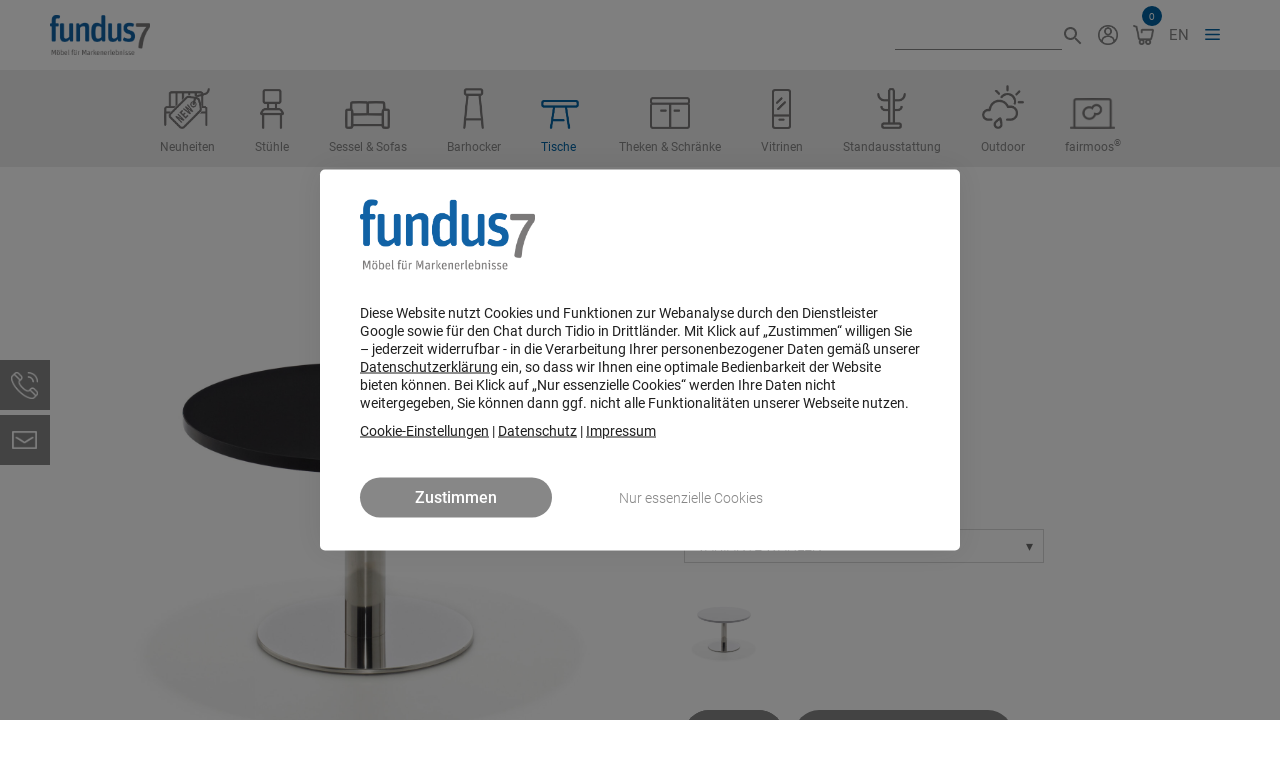

--- FILE ---
content_type: text/html; charset=UTF-8
request_url: https://www.fundus7-mietmoebel.de/shop/enzo-beistelltisch-ks-60-schwarz-60393/
body_size: 19777
content:
<!DOCTYPE html><html lang="de-DE"><head><meta charset="UTF-8"><title>Enzo Beistelltisch / KS 60 &#8211; fundus7</title><meta name='robots' content='max-image-preview:large, max-snippet:-1, max-video-preview:-1' /><style>img:is([sizes="auto" i], [sizes^="auto," i]) { contain-intrinsic-size: 3000px 1500px }</style><link rel="alternate" hreflang="de" href="https://www.fundus7-mietmoebel.de/shop/enzo-beistelltisch-ks-60-schwarz-60393/" /><link rel="alternate" hreflang="en" href="https://www.fundus7-mietmoebel.de/en/shop/enzo-side-table-ks-o-60-cm-black-black-en-60393/" /><link rel="alternate" hreflang="x-default" href="https://www.fundus7-mietmoebel.de/shop/enzo-beistelltisch-ks-60-schwarz-60393/" /><meta name="viewport" content="width=device-width, initial-scale=1"><link rel="canonical" href="https://www.fundus7-mietmoebel.de/shop/enzo-beistelltisch-ks-60-schwarz-60393/"><meta name="description" content="Enzo Beistelltisch / KS 60"><meta name="twitter:card" content="summary_large_image"><meta name="twitter:image" content="https://www.fundus7-mietmoebel.de/wp-content/uploads/05122024234100-60393-tische-enzo-beistelltisch-ks-60-cm-schwarz-1.jpg"><link rel="alternate" type="application/rss+xml" title="fundus7 &raquo; Feed" href="https://www.fundus7-mietmoebel.de/feed/" /><link rel="alternate" type="application/rss+xml" title="fundus7 &raquo; Kommentar-Feed" href="https://www.fundus7-mietmoebel.de/comments/feed/" /><style id='classic-theme-styles-inline-css'>/*! This file is auto-generated */
.wp-block-button__link{color:#fff;background-color:#32373c;border-radius:9999px;box-shadow:none;text-decoration:none;padding:calc(.667em + 2px) calc(1.333em + 2px);font-size:1.125em}.wp-block-file__button{background:#32373c;color:#fff;text-decoration:none}</style><link rel='stylesheet' id='obundo-basic-css' href='https://www.fundus7-mietmoebel.de/wp-content/plugins/obundo-basic/public/css/obundo-basic-public.css' media='all' /><link rel='stylesheet' id='parent-style-css' href='https://www.fundus7-mietmoebel.de/wp-content/themes/generatepress/style.css' media='all' /><link rel='stylesheet' id='glider-css' href='https://www.fundus7-mietmoebel.de/wp-content/plugins/obundo-fundus7-individual/public/css/vendor/glider.min.css' media='all' /><link rel='stylesheet' id='obundo-furniture-rental-shop-css' href='https://www.fundus7-mietmoebel.de/wp-content/plugins/obundo-furniture-rental-shop/public/css/obundo-furniture-rental-shop-public.css' media='all' /><link rel='stylesheet' id='photoswipe-css' href='https://www.fundus7-mietmoebel.de/wp-content/plugins/woocommerce/assets/css/photoswipe/photoswipe.min.css' media='all' /><link rel='stylesheet' id='photoswipe-default-skin-css' href='https://www.fundus7-mietmoebel.de/wp-content/plugins/woocommerce/assets/css/photoswipe/default-skin/default-skin.min.css' media='all' /><link rel='stylesheet' id='woocommerce-layout-css' href='https://www.fundus7-mietmoebel.de/wp-content/plugins/woocommerce/assets/css/woocommerce-layout.css' media='all' /><link rel='stylesheet' id='woocommerce-smallscreen-css' href='https://www.fundus7-mietmoebel.de/wp-content/plugins/woocommerce/assets/css/woocommerce-smallscreen.css' media='only screen and (max-width: 768px)' /><link rel='stylesheet' id='woocommerce-general-css' href='https://www.fundus7-mietmoebel.de/wp-content/plugins/woocommerce/assets/css/woocommerce.css' media='all' /><style id='woocommerce-inline-inline-css'>.woocommerce form .form-row .required { visibility: visible; }</style><link rel='stylesheet' id='aws-style-css' href='https://www.fundus7-mietmoebel.de/wp-content/plugins/advanced-woo-search/assets/css/common.min.css' media='all' /><link rel='stylesheet' id='wpml-legacy-horizontal-list-0-css' href='https://www.fundus7-mietmoebel.de/wp-content/plugins/sitepress-multilingual-cms/templates/language-switchers/legacy-list-horizontal/style.min.css' media='all' /><link rel='stylesheet' id='generate-widget-areas-css' href='https://www.fundus7-mietmoebel.de/wp-content/themes/generatepress/assets/css/components/widget-areas.min.css' media='all' /><link rel='stylesheet' id='generate-style-css' href='https://www.fundus7-mietmoebel.de/wp-content/themes/generatepress/assets/css/main.min.css' media='all' /><style id='generate-style-inline-css'>.is-right-sidebar{width:30%;}.is-left-sidebar{width:20%;}.site-content .content-area{width:100%;}@media (max-width: 1299px){.main-navigation .menu-toggle,.sidebar-nav-mobile:not(#sticky-placeholder){display:block;}.main-navigation ul,.gen-sidebar-nav,.main-navigation:not(.slideout-navigation):not(.toggled) .main-nav > ul,.has-inline-mobile-toggle #site-navigation .inside-navigation > *:not(.navigation-search):not(.main-nav){display:none;}.nav-align-right .inside-navigation,.nav-align-center .inside-navigation{justify-content:space-between;}.has-inline-mobile-toggle .mobile-menu-control-wrapper{display:flex;flex-wrap:wrap;}.has-inline-mobile-toggle .inside-header{flex-direction:row;text-align:left;flex-wrap:wrap;}.has-inline-mobile-toggle .header-widget,.has-inline-mobile-toggle #site-navigation{flex-basis:100%;}.nav-float-left .has-inline-mobile-toggle #site-navigation{order:10;}}
.dynamic-author-image-rounded{border-radius:100%;}.dynamic-featured-image, .dynamic-author-image{vertical-align:middle;}.one-container.blog .dynamic-content-template:not(:last-child), .one-container.archive .dynamic-content-template:not(:last-child){padding-bottom:0px;}.dynamic-entry-excerpt > p:last-child{margin-bottom:0px;}</style><link rel='stylesheet' id='generatepress-dynamic-css' href='https://www.fundus7-mietmoebel.de/wp-content/uploads/generatepress/style.min.css' media='all' /><link rel='stylesheet' id='generate-child-css' href='https://www.fundus7-mietmoebel.de/wp-content/themes/fundus7/style.css' media='all' /><link rel='stylesheet' id='generate-secondary-nav-css' href='https://www.fundus7-mietmoebel.de/wp-content/plugins/gp-premium/secondary-nav/functions/css/main.min.css' media='all' /><style id='generate-secondary-nav-inline-css'>.secondary-navigation{background-color:#EDEDED;}.secondary-navigation .main-nav ul li a,.secondary-navigation .menu-toggle,.secondary-menu-bar-items .menu-bar-item > a{color:#878787;font-weight:400;font-size:12px;line-height:36px;}.secondary-navigation .secondary-menu-bar-items{color:#878787;font-size:12px;}button.secondary-menu-toggle:hover,button.secondary-menu-toggle:focus{color:#878787;}.widget-area .secondary-navigation{margin-bottom:0px;}.secondary-navigation ul ul{background-color:#303030;top:auto;}.secondary-navigation .main-nav ul ul li a{color:#ffffff;font-size:11px;}.secondary-navigation .main-nav ul li:not([class*="current-menu-"]):hover > a, .secondary-navigation .main-nav ul li:not([class*="current-menu-"]):focus > a, .secondary-navigation .main-nav ul li.sfHover:not([class*="current-menu-"]) > a, .secondary-menu-bar-items .menu-bar-item:hover > a{color:#0061a1;background-color:rgba(135,135,135,0);}.secondary-navigation .main-nav ul ul li:not([class*="current-menu-"]):hover > a,.secondary-navigation .main-nav ul ul li:not([class*="current-menu-"]):focus > a,.secondary-navigation .main-nav ul ul li.sfHover:not([class*="current-menu-"]) > a{color:#ffffff;background-color:#474747;}.secondary-navigation .main-nav ul li[class*="current-menu-"] > a{color:#0061a1;background-color:rgba(135,135,135,0);}.secondary-navigation .main-nav ul ul li[class*="current-menu-"] > a{color:#ffffff;background-color:#474747;}.secondary-navigation.toggled .dropdown-menu-toggle:before{display:none;}@media (max-width: 1299px) {.secondary-menu-bar-items .menu-bar-item:hover > a{background: none;color: #878787;}}</style><link rel='stylesheet' id='generate-secondary-nav-mobile-css' href='https://www.fundus7-mietmoebel.de/wp-content/plugins/gp-premium/secondary-nav/functions/css/main-mobile.min.css' media='all' /><link rel='stylesheet' id='generate-offside-css' href='https://www.fundus7-mietmoebel.de/wp-content/plugins/gp-premium/menu-plus/functions/css/offside.min.css' media='all' /><style id='generate-offside-inline-css'>:root{--gp-slideout-width:265px;}.slideout-navigation.main-navigation{background-color:#ffffff;}.slideout-navigation.main-navigation .main-nav ul li a{color:#0061a1;font-weight:400;text-transform:none;font-size:18px;}.slideout-navigation.main-navigation.do-overlay .main-nav ul ul li a{font-size:1em;font-size:17px;}.slideout-navigation.main-navigation .main-nav ul li:not([class*="current-menu-"]):hover > a, .slideout-navigation.main-navigation .main-nav ul li:not([class*="current-menu-"]):focus > a, .slideout-navigation.main-navigation .main-nav ul li.sfHover:not([class*="current-menu-"]) > a{color:#004f82;}.slideout-navigation.main-navigation .main-nav ul li[class*="current-menu-"] > a{color:#004f82;}.slideout-navigation, .slideout-navigation a{color:#0061a1;}.slideout-navigation button.slideout-exit{color:#0061a1;padding-left:16px;padding-right:16px;}.slide-opened nav.toggled .menu-toggle:before{display:none;}@media (max-width: 1299px){.menu-bar-item.slideout-toggle{display:none;}}</style><link rel='stylesheet' id='generate-navigation-branding-css' href='https://www.fundus7-mietmoebel.de/wp-content/plugins/gp-premium/menu-plus/functions/css/navigation-branding-flex.min.css' media='all' /><style id='generate-navigation-branding-inline-css'>@media (max-width: 1299px){.site-header, #site-navigation, #sticky-navigation{display:none !important;opacity:0.0;}#mobile-header{display:block !important;width:100% !important;}#mobile-header .main-nav > ul{display:none;}#mobile-header.toggled .main-nav > ul, #mobile-header .menu-toggle, #mobile-header .mobile-bar-items{display:block;}#mobile-header .main-nav{-ms-flex:0 0 100%;flex:0 0 100%;-webkit-box-ordinal-group:5;-ms-flex-order:4;order:4;}}.main-navigation.has-branding.grid-container .navigation-branding, .main-navigation.has-branding:not(.grid-container) .inside-navigation:not(.grid-container) .navigation-branding{margin-left:10px;}.main-navigation .sticky-navigation-logo, .main-navigation.navigation-stick .site-logo:not(.mobile-header-logo){display:none;}.main-navigation.navigation-stick .sticky-navigation-logo{display:block;}.navigation-branding img, .site-logo.mobile-header-logo img{height:20px;width:auto;}.navigation-branding .main-title{line-height:20px;}@media (max-width: 1210px){#site-navigation .navigation-branding, #sticky-navigation .navigation-branding{margin-left:10px;}}@media (max-width: 1299px){.main-navigation.has-branding.nav-align-center .menu-bar-items, .main-navigation.has-sticky-branding.navigation-stick.nav-align-center .menu-bar-items{margin-left:auto;}.navigation-branding{margin-right:auto;margin-left:10px;}.navigation-branding .main-title, .mobile-header-navigation .site-logo{margin-left:10px;}.navigation-branding img, .site-logo.mobile-header-logo{height:70px;}.navigation-branding .main-title{line-height:70px;}}</style><link rel='stylesheet' id='generate-woocommerce-css' href='https://www.fundus7-mietmoebel.de/wp-content/plugins/gp-premium/woocommerce/functions/css/woocommerce.min.css' media='all' /><style id='generate-woocommerce-inline-css'>.woocommerce ul.products li.product .woocommerce-LoopProduct-link{color:#878787;}.woocommerce ul.products li.product .woocommerce-LoopProduct-link:hover{color:#878787;}.woocommerce ul.products li.product .woocommerce-LoopProduct-link h2, .woocommerce ul.products li.product .woocommerce-loop-category__title{font-weight:500;text-transform:none;font-size:24px;}.woocommerce .up-sells ul.products li.product .woocommerce-LoopProduct-link h2, .woocommerce .cross-sells ul.products li.product .woocommerce-LoopProduct-link h2, .woocommerce .related ul.products li.product .woocommerce-LoopProduct-link h2{font-size:24px;}.woocommerce #respond input#submit, .woocommerce a.button, .woocommerce button.button, .woocommerce input.button, .wc-block-components-button{color:#ffffff;background-color:#878787;text-decoration:none;font-weight:500;text-transform:uppercase;font-size:16px;}.woocommerce #respond input#submit:hover, .woocommerce a.button:hover, .woocommerce button.button:hover, .woocommerce input.button:hover, .wc-block-components-button:hover{color:#ffffff;background-color:#0061a1;}.woocommerce #respond input#submit.alt, .woocommerce a.button.alt, .woocommerce button.button.alt, .woocommerce input.button.alt, .woocommerce #respond input#submit.alt.disabled, .woocommerce #respond input#submit.alt.disabled:hover, .woocommerce #respond input#submit.alt:disabled, .woocommerce #respond input#submit.alt:disabled:hover, .woocommerce #respond input#submit.alt:disabled[disabled], .woocommerce #respond input#submit.alt:disabled[disabled]:hover, .woocommerce a.button.alt.disabled, .woocommerce a.button.alt.disabled:hover, .woocommerce a.button.alt:disabled, .woocommerce a.button.alt:disabled:hover, .woocommerce a.button.alt:disabled[disabled], .woocommerce a.button.alt:disabled[disabled]:hover, .woocommerce button.button.alt.disabled, .woocommerce button.button.alt.disabled:hover, .woocommerce button.button.alt:disabled, .woocommerce button.button.alt:disabled:hover, .woocommerce button.button.alt:disabled[disabled], .woocommerce button.button.alt:disabled[disabled]:hover, .woocommerce input.button.alt.disabled, .woocommerce input.button.alt.disabled:hover, .woocommerce input.button.alt:disabled, .woocommerce input.button.alt:disabled:hover, .woocommerce input.button.alt:disabled[disabled], .woocommerce input.button.alt:disabled[disabled]:hover{color:#ffffff;background-color:#878787;}.woocommerce #respond input#submit.alt:hover, .woocommerce a.button.alt:hover, .woocommerce button.button.alt:hover, .woocommerce input.button.alt:hover{color:#ffffff;background-color:#0061a1;}button.wc-block-components-panel__button{font-size:inherit;}.woocommerce .star-rating span:before, .woocommerce p.stars:hover a::before{color:#ffa200;}.woocommerce span.onsale{background-color:#d1342c;color:#ffffff;}.woocommerce ul.products li.product .price, .woocommerce div.product p.price{color:#0061a1;}.woocommerce div.product .woocommerce-tabs ul.tabs li a{color:#222222;}.woocommerce div.product .woocommerce-tabs ul.tabs li a:hover, .woocommerce div.product .woocommerce-tabs ul.tabs li.active a{color:#0061a1;}.woocommerce-message{background-color:#0061a1;color:#ffffff;}div.woocommerce-message a.button, div.woocommerce-message a.button:focus, div.woocommerce-message a.button:hover, div.woocommerce-message a, div.woocommerce-message a:focus, div.woocommerce-message a:hover{color:#ffffff;}.woocommerce-info{background-color:var(--base);color:var(--contrast-2);}div.woocommerce-info a.button, div.woocommerce-info a.button:focus, div.woocommerce-info a.button:hover, div.woocommerce-info a, div.woocommerce-info a:focus, div.woocommerce-info a:hover{color:var(--contrast-2);}.woocommerce-error{background-color:#d1452c;color:#ffffff;}div.woocommerce-error a.button, div.woocommerce-error a.button:focus, div.woocommerce-error a.button:hover, div.woocommerce-error a, div.woocommerce-error a:focus, div.woocommerce-error a:hover{color:#ffffff;}.woocommerce-product-details__short-description{color:#000000;}#wc-mini-cart{background-color:#ffffff;color:#000000;}#wc-mini-cart a:not(.button), #wc-mini-cart a.remove{color:#000000;}#wc-mini-cart .button{color:#ffffff;}#wc-mini-cart .button:hover, #wc-mini-cart .button:focus, #wc-mini-cart .button:active{color:#ffffff;}.woocommerce #content div.product div.images, .woocommerce div.product div.images, .woocommerce-page #content div.product div.images, .woocommerce-page div.product div.images{width:50%;}.woocommerce.widget_shopping_cart .woocommerce-mini-cart__buttons a{font-family:"Roboto", sans-serif;}.add-to-cart-panel{background-color:#ffffff;color:#000000;}.add-to-cart-panel a:not(.button){color:#000000;}.woocommerce .widget_price_filter .price_slider_wrapper .ui-widget-content{background-color:#dddddd;}.woocommerce .widget_price_filter .ui-slider .ui-slider-range, .woocommerce .widget_price_filter .ui-slider .ui-slider-handle{background-color:#666666;}.cart-contents > span.number-of-items{background-color:rgba(0,0,0,0.05);}.cart-contents .amount{display:none;}.cart-contents > span.number-of-items{display:inline-block;}.woocommerce-MyAccount-navigation li.is-active a:after, a.button.wc-forward:after{display:none;}#payment .payment_methods>.wc_payment_method>label:before{font-family:WooCommerce;content:"\e039";}#payment .payment_methods li.wc_payment_method>input[type=radio]:first-child:checked+label:before{content:"\e03c";}.woocommerce-ordering:after{font-family:WooCommerce;content:"\e00f";}.wc-columns-container .products, .woocommerce .related ul.products, .woocommerce .up-sells ul.products{grid-gap:50px;}@media (max-width: 1024px){.wc-columns-container .products, .woocommerce .related ul.products, .woocommerce .up-sells ul.products{grid-gap:40px;}.woocommerce .wc-columns-container.wc-tablet-columns-3 .products{-ms-grid-columns:(1fr)[3];grid-template-columns:repeat(3, 1fr);}.wc-related-upsell-tablet-columns-2 .related ul.products, .wc-related-upsell-tablet-columns-2 .up-sells ul.products{-ms-grid-columns:(1fr)[2];grid-template-columns:repeat(2, 1fr);}}@media (max-width:768px){.woocommerce ul.products li.product .woocommerce-LoopProduct-link h2, .woocommerce ul.products li.product .woocommerce-loop-category__title{font-size:20px;}.add-to-cart-panel .continue-shopping{background-color:#ffffff;}.woocommerce #content div.product div.images,.woocommerce div.product div.images,.woocommerce-page #content div.product div.images,.woocommerce-page div.product div.images{width:100%;}}@media (max-width: 1299px){nav.toggled .main-nav li.wc-menu-item{display:none !important;}.mobile-bar-items.wc-mobile-cart-items{z-index:1;}}</style><link rel='stylesheet' id='generate-woocommerce-mobile-css' href='https://www.fundus7-mietmoebel.de/wp-content/plugins/gp-premium/woocommerce/functions/css/woocommerce-mobile.min.css' media='(max-width:768px)' /><link rel='stylesheet' id='yop-public-css' href='https://www.fundus7-mietmoebel.de/wp-content/plugins/yop-poll-pro/public/assets/css/yop-poll-public-6.5.32.css' media='all' /><link rel='stylesheet' id='moove_gdpr_frontend-css' href='https://www.fundus7-mietmoebel.de/wp-content/plugins/gdpr-cookie-compliance/dist/styles/gdpr-main-nf.css' media='all' /><style id='moove_gdpr_frontend-inline-css'>#moove_gdpr_cookie_modal .moove-gdpr-modal-content .moove-gdpr-tab-main h3.tab-title, 
				#moove_gdpr_cookie_modal .moove-gdpr-modal-content .moove-gdpr-tab-main span.tab-title,
				#moove_gdpr_cookie_modal .moove-gdpr-modal-content .moove-gdpr-modal-left-content #moove-gdpr-menu li a, 
				#moove_gdpr_cookie_modal .moove-gdpr-modal-content .moove-gdpr-modal-left-content #moove-gdpr-menu li button,
				#moove_gdpr_cookie_modal .moove-gdpr-modal-content .moove-gdpr-modal-left-content .moove-gdpr-branding-cnt a,
				#moove_gdpr_cookie_modal .moove-gdpr-modal-content .moove-gdpr-modal-footer-content .moove-gdpr-button-holder a.mgbutton, 
				#moove_gdpr_cookie_modal .moove-gdpr-modal-content .moove-gdpr-modal-footer-content .moove-gdpr-button-holder button.mgbutton,
				#moove_gdpr_cookie_modal .cookie-switch .cookie-slider:after, 
				#moove_gdpr_cookie_modal .cookie-switch .slider:after, 
				#moove_gdpr_cookie_modal .switch .cookie-slider:after, 
				#moove_gdpr_cookie_modal .switch .slider:after,
				#moove_gdpr_cookie_info_bar .moove-gdpr-info-bar-container .moove-gdpr-info-bar-content p, 
				#moove_gdpr_cookie_info_bar .moove-gdpr-info-bar-container .moove-gdpr-info-bar-content p a,
				#moove_gdpr_cookie_info_bar .moove-gdpr-info-bar-container .moove-gdpr-info-bar-content a.mgbutton, 
				#moove_gdpr_cookie_info_bar .moove-gdpr-info-bar-container .moove-gdpr-info-bar-content button.mgbutton,
				#moove_gdpr_cookie_modal .moove-gdpr-modal-content .moove-gdpr-tab-main .moove-gdpr-tab-main-content h1, 
				#moove_gdpr_cookie_modal .moove-gdpr-modal-content .moove-gdpr-tab-main .moove-gdpr-tab-main-content h2, 
				#moove_gdpr_cookie_modal .moove-gdpr-modal-content .moove-gdpr-tab-main .moove-gdpr-tab-main-content h3, 
				#moove_gdpr_cookie_modal .moove-gdpr-modal-content .moove-gdpr-tab-main .moove-gdpr-tab-main-content h4, 
				#moove_gdpr_cookie_modal .moove-gdpr-modal-content .moove-gdpr-tab-main .moove-gdpr-tab-main-content h5, 
				#moove_gdpr_cookie_modal .moove-gdpr-modal-content .moove-gdpr-tab-main .moove-gdpr-tab-main-content h6,
				#moove_gdpr_cookie_modal .moove-gdpr-modal-content.moove_gdpr_modal_theme_v2 .moove-gdpr-modal-title .tab-title,
				#moove_gdpr_cookie_modal .moove-gdpr-modal-content.moove_gdpr_modal_theme_v2 .moove-gdpr-tab-main h3.tab-title, 
				#moove_gdpr_cookie_modal .moove-gdpr-modal-content.moove_gdpr_modal_theme_v2 .moove-gdpr-tab-main span.tab-title,
				#moove_gdpr_cookie_modal .moove-gdpr-modal-content.moove_gdpr_modal_theme_v2 .moove-gdpr-branding-cnt a {
					font-weight: inherit				}
			#moove_gdpr_cookie_modal,#moove_gdpr_cookie_info_bar,.gdpr_cookie_settings_shortcode_content{font-family:inherit}#moove_gdpr_save_popup_settings_button{background-color:#373737;color:#fff}#moove_gdpr_save_popup_settings_button:hover{background-color:#000}#moove_gdpr_cookie_info_bar .moove-gdpr-info-bar-container .moove-gdpr-info-bar-content a.mgbutton,#moove_gdpr_cookie_info_bar .moove-gdpr-info-bar-container .moove-gdpr-info-bar-content button.mgbutton{background-color:#0061a1}#moove_gdpr_cookie_modal .moove-gdpr-modal-content .moove-gdpr-modal-footer-content .moove-gdpr-button-holder a.mgbutton,#moove_gdpr_cookie_modal .moove-gdpr-modal-content .moove-gdpr-modal-footer-content .moove-gdpr-button-holder button.mgbutton,.gdpr_cookie_settings_shortcode_content .gdpr-shr-button.button-green{background-color:#0061a1;border-color:#0061a1}#moove_gdpr_cookie_modal .moove-gdpr-modal-content .moove-gdpr-modal-footer-content .moove-gdpr-button-holder a.mgbutton:hover,#moove_gdpr_cookie_modal .moove-gdpr-modal-content .moove-gdpr-modal-footer-content .moove-gdpr-button-holder button.mgbutton:hover,.gdpr_cookie_settings_shortcode_content .gdpr-shr-button.button-green:hover{background-color:#fff;color:#0061a1}#moove_gdpr_cookie_modal .moove-gdpr-modal-content .moove-gdpr-modal-close i,#moove_gdpr_cookie_modal .moove-gdpr-modal-content .moove-gdpr-modal-close span.gdpr-icon{background-color:#0061a1;border:1px solid #0061a1}#moove_gdpr_cookie_info_bar span.moove-gdpr-infobar-allow-all.focus-g,#moove_gdpr_cookie_info_bar span.moove-gdpr-infobar-allow-all:focus,#moove_gdpr_cookie_info_bar button.moove-gdpr-infobar-allow-all.focus-g,#moove_gdpr_cookie_info_bar button.moove-gdpr-infobar-allow-all:focus,#moove_gdpr_cookie_info_bar span.moove-gdpr-infobar-reject-btn.focus-g,#moove_gdpr_cookie_info_bar span.moove-gdpr-infobar-reject-btn:focus,#moove_gdpr_cookie_info_bar button.moove-gdpr-infobar-reject-btn.focus-g,#moove_gdpr_cookie_info_bar button.moove-gdpr-infobar-reject-btn:focus,#moove_gdpr_cookie_info_bar span.change-settings-button.focus-g,#moove_gdpr_cookie_info_bar span.change-settings-button:focus,#moove_gdpr_cookie_info_bar button.change-settings-button.focus-g,#moove_gdpr_cookie_info_bar button.change-settings-button:focus{-webkit-box-shadow:0 0 1px 3px #0061a1;-moz-box-shadow:0 0 1px 3px #0061a1;box-shadow:0 0 1px 3px #0061a1}#moove_gdpr_cookie_modal .moove-gdpr-modal-content .moove-gdpr-modal-close i:hover,#moove_gdpr_cookie_modal .moove-gdpr-modal-content .moove-gdpr-modal-close span.gdpr-icon:hover,#moove_gdpr_cookie_info_bar span[data-href]>u.change-settings-button{color:#0061a1}#moove_gdpr_cookie_modal .moove-gdpr-modal-content .moove-gdpr-modal-left-content #moove-gdpr-menu li.menu-item-selected a span.gdpr-icon,#moove_gdpr_cookie_modal .moove-gdpr-modal-content .moove-gdpr-modal-left-content #moove-gdpr-menu li.menu-item-selected button span.gdpr-icon{color:inherit}#moove_gdpr_cookie_modal .moove-gdpr-modal-content .moove-gdpr-modal-left-content #moove-gdpr-menu li a span.gdpr-icon,#moove_gdpr_cookie_modal .moove-gdpr-modal-content .moove-gdpr-modal-left-content #moove-gdpr-menu li button span.gdpr-icon{color:inherit}#moove_gdpr_cookie_modal .gdpr-acc-link{line-height:0;font-size:0;color:transparent;position:absolute}#moove_gdpr_cookie_modal .moove-gdpr-modal-content .moove-gdpr-modal-close:hover i,#moove_gdpr_cookie_modal .moove-gdpr-modal-content .moove-gdpr-modal-left-content #moove-gdpr-menu li a,#moove_gdpr_cookie_modal .moove-gdpr-modal-content .moove-gdpr-modal-left-content #moove-gdpr-menu li button,#moove_gdpr_cookie_modal .moove-gdpr-modal-content .moove-gdpr-modal-left-content #moove-gdpr-menu li button i,#moove_gdpr_cookie_modal .moove-gdpr-modal-content .moove-gdpr-modal-left-content #moove-gdpr-menu li a i,#moove_gdpr_cookie_modal .moove-gdpr-modal-content .moove-gdpr-tab-main .moove-gdpr-tab-main-content a:hover,#moove_gdpr_cookie_info_bar.moove-gdpr-dark-scheme .moove-gdpr-info-bar-container .moove-gdpr-info-bar-content a.mgbutton:hover,#moove_gdpr_cookie_info_bar.moove-gdpr-dark-scheme .moove-gdpr-info-bar-container .moove-gdpr-info-bar-content button.mgbutton:hover,#moove_gdpr_cookie_info_bar.moove-gdpr-dark-scheme .moove-gdpr-info-bar-container .moove-gdpr-info-bar-content a:hover,#moove_gdpr_cookie_info_bar.moove-gdpr-dark-scheme .moove-gdpr-info-bar-container .moove-gdpr-info-bar-content button:hover,#moove_gdpr_cookie_info_bar.moove-gdpr-dark-scheme .moove-gdpr-info-bar-container .moove-gdpr-info-bar-content span.change-settings-button:hover,#moove_gdpr_cookie_info_bar.moove-gdpr-dark-scheme .moove-gdpr-info-bar-container .moove-gdpr-info-bar-content button.change-settings-button:hover,#moove_gdpr_cookie_info_bar.moove-gdpr-dark-scheme .moove-gdpr-info-bar-container .moove-gdpr-info-bar-content u.change-settings-button:hover,#moove_gdpr_cookie_info_bar span[data-href]>u.change-settings-button,#moove_gdpr_cookie_info_bar.moove-gdpr-dark-scheme .moove-gdpr-info-bar-container .moove-gdpr-info-bar-content a.mgbutton.focus-g,#moove_gdpr_cookie_info_bar.moove-gdpr-dark-scheme .moove-gdpr-info-bar-container .moove-gdpr-info-bar-content button.mgbutton.focus-g,#moove_gdpr_cookie_info_bar.moove-gdpr-dark-scheme .moove-gdpr-info-bar-container .moove-gdpr-info-bar-content a.focus-g,#moove_gdpr_cookie_info_bar.moove-gdpr-dark-scheme .moove-gdpr-info-bar-container .moove-gdpr-info-bar-content button.focus-g,#moove_gdpr_cookie_info_bar.moove-gdpr-dark-scheme .moove-gdpr-info-bar-container .moove-gdpr-info-bar-content a.mgbutton:focus,#moove_gdpr_cookie_info_bar.moove-gdpr-dark-scheme .moove-gdpr-info-bar-container .moove-gdpr-info-bar-content button.mgbutton:focus,#moove_gdpr_cookie_info_bar.moove-gdpr-dark-scheme .moove-gdpr-info-bar-container .moove-gdpr-info-bar-content a:focus,#moove_gdpr_cookie_info_bar.moove-gdpr-dark-scheme .moove-gdpr-info-bar-container .moove-gdpr-info-bar-content button:focus,#moove_gdpr_cookie_info_bar.moove-gdpr-dark-scheme .moove-gdpr-info-bar-container .moove-gdpr-info-bar-content span.change-settings-button.focus-g,span.change-settings-button:focus,button.change-settings-button.focus-g,button.change-settings-button:focus,#moove_gdpr_cookie_info_bar.moove-gdpr-dark-scheme .moove-gdpr-info-bar-container .moove-gdpr-info-bar-content u.change-settings-button.focus-g,#moove_gdpr_cookie_info_bar.moove-gdpr-dark-scheme .moove-gdpr-info-bar-container .moove-gdpr-info-bar-content u.change-settings-button:focus{color:#0061a1}#moove_gdpr_cookie_modal .moove-gdpr-branding.focus-g span,#moove_gdpr_cookie_modal .moove-gdpr-modal-content .moove-gdpr-tab-main a.focus-g,#moove_gdpr_cookie_modal .moove-gdpr-modal-content .moove-gdpr-tab-main .gdpr-cd-details-toggle.focus-g{color:#0061a1}#moove_gdpr_cookie_modal.gdpr_lightbox-hide{display:none}#moove_gdpr_cookie_info_bar .moove-gdpr-info-bar-container .moove-gdpr-info-bar-content a.mgbutton,#moove_gdpr_cookie_info_bar .moove-gdpr-info-bar-container .moove-gdpr-info-bar-content button.mgbutton,#moove_gdpr_cookie_modal .moove-gdpr-modal-content .moove-gdpr-modal-footer-content .moove-gdpr-button-holder a.mgbutton,#moove_gdpr_cookie_modal .moove-gdpr-modal-content .moove-gdpr-modal-footer-content .moove-gdpr-button-holder button.mgbutton,.gdpr-shr-button,#moove_gdpr_cookie_info_bar .moove-gdpr-infobar-close-btn{border-radius:0}</style> <script src="https://www.fundus7-mietmoebel.de/wp-includes/js/jquery/jquery.min.js" id="jquery-core-js"></script> <script src="https://www.fundus7-mietmoebel.de/wp-includes/js/tinymce/tinymce.min.js" id="wp-tinymce-root-js"></script> <script src="https://www.fundus7-mietmoebel.de/wp-includes/js/tinymce/plugins/compat3x/plugin.min.js" id="wp-tinymce-js"></script> <script src="https://www.fundus7-mietmoebel.de/wp-includes/js/jquery/jquery-migrate.min.js" id="jquery-migrate-js"></script> <script src="https://www.fundus7-mietmoebel.de/wp-content/plugins/woocommerce/assets/js/zoom/jquery.zoom.min.js" id="zoom-js" defer data-wp-strategy="defer"></script> <script src="https://www.fundus7-mietmoebel.de/wp-content/plugins/woocommerce/assets/js/flexslider/jquery.flexslider.min.js" id="flexslider-js" defer data-wp-strategy="defer"></script> <script src="https://www.fundus7-mietmoebel.de/wp-content/plugins/woocommerce/assets/js/photoswipe/photoswipe.min.js" id="photoswipe-js" defer data-wp-strategy="defer"></script> <script src="https://www.fundus7-mietmoebel.de/wp-content/plugins/woocommerce/assets/js/photoswipe/photoswipe-ui-default.min.js" id="photoswipe-ui-default-js" defer data-wp-strategy="defer"></script> <script id="wc-single-product-js-extra">var wc_single_product_params = {"i18n_required_rating_text":"Bitte w\u00e4hlen Sie eine Bewertung","i18n_product_gallery_trigger_text":"Bildergalerie im Vollbildmodus anzeigen","review_rating_required":"yes","flexslider":{"rtl":false,"animation":"slide","smoothHeight":true,"directionNav":false,"controlNav":"thumbnails","slideshow":false,"animationSpeed":500,"animationLoop":false,"allowOneSlide":false},"zoom_enabled":"1","zoom_options":[],"photoswipe_enabled":"1","photoswipe_options":{"shareEl":false,"closeOnScroll":false,"history":false,"hideAnimationDuration":0,"showAnimationDuration":0},"flexslider_enabled":"1"};</script> <script src="https://www.fundus7-mietmoebel.de/wp-content/plugins/woocommerce/assets/js/frontend/single-product.min.js" id="wc-single-product-js" defer data-wp-strategy="defer"></script> <script src="https://www.fundus7-mietmoebel.de/wp-content/plugins/woocommerce/assets/js/jquery-blockui/jquery.blockUI.min.js" id="jquery-blockui-js" defer data-wp-strategy="defer"></script> <script src="https://www.fundus7-mietmoebel.de/wp-content/plugins/woocommerce/assets/js/js-cookie/js.cookie.min.js" id="js-cookie-js" defer data-wp-strategy="defer"></script> <script id="woocommerce-js-extra">var woocommerce_params = {"ajax_url":"\/wp-admin\/admin-ajax.php","wc_ajax_url":"\/?wc-ajax=%%endpoint%%"};</script> <script src="https://www.fundus7-mietmoebel.de/wp-content/plugins/woocommerce/assets/js/frontend/woocommerce.min.js" id="woocommerce-js" defer data-wp-strategy="defer"></script> <link rel="https://api.w.org/" href="https://www.fundus7-mietmoebel.de/wp-json/" /><link rel="alternate" title="JSON" type="application/json" href="https://www.fundus7-mietmoebel.de/wp-json/wp/v2/product/20045" /><link rel="EditURI" type="application/rsd+xml" title="RSD" href="https://www.fundus7-mietmoebel.de/xmlrpc.php?rsd" /><meta name="generator" content="WordPress 6.8.3" /><meta name="generator" content="WooCommerce 9.5.3" /><link rel='shortlink' href='https://www.fundus7-mietmoebel.de/?p=20045' /><link rel="alternate" title="oEmbed (JSON)" type="application/json+oembed" href="https://www.fundus7-mietmoebel.de/wp-json/oembed/1.0/embed?url=https%3A%2F%2Fwww.fundus7-mietmoebel.de%2Fshop%2Fenzo-beistelltisch-ks-60-schwarz-60393%2F" /><link rel="alternate" title="oEmbed (XML)" type="text/xml+oembed" href="https://www.fundus7-mietmoebel.de/wp-json/oembed/1.0/embed?url=https%3A%2F%2Fwww.fundus7-mietmoebel.de%2Fshop%2Fenzo-beistelltisch-ks-60-schwarz-60393%2F&#038;format=xml" /><meta name="generator" content="WPML ver:4.8.6 stt:1,3;" /><meta name="author" content="fundus 7 GmbH"><meta name="web-author" content="obundo GmbH & Co. KG"> <noscript><style>.woocommerce-product-gallery{ opacity: 1 !important; }</style></noscript><style class='wp-fonts-local'>@font-face{font-family:Inter;font-style:normal;font-weight:300 900;font-display:fallback;src:url('https://www.fundus7-mietmoebel.de/wp-content/plugins/woocommerce/assets/fonts/Inter-VariableFont_slnt,wght.woff2') format('woff2');font-stretch:normal;}
@font-face{font-family:Cardo;font-style:normal;font-weight:400;font-display:fallback;src:url('https://www.fundus7-mietmoebel.de/wp-content/plugins/woocommerce/assets/fonts/cardo_normal_400.woff2') format('woff2');}</style><link rel="icon" href="https://www.fundus7-mietmoebel.de/wp-content/uploads/cropped-web-icon-100x100.png" sizes="32x32" /><link rel="icon" href="https://www.fundus7-mietmoebel.de/wp-content/uploads/cropped-web-icon-300x300.png" sizes="192x192" /><link rel="apple-touch-icon" href="https://www.fundus7-mietmoebel.de/wp-content/uploads/cropped-web-icon-300x300.png" /><meta name="msapplication-TileImage" content="https://www.fundus7-mietmoebel.de/wp-content/uploads/cropped-web-icon-300x300.png" /></head><body class="wp-singular product-template-default single single-product postid-20045 wp-custom-logo wp-embed-responsive wp-theme-generatepress wp-child-theme-fundus7 theme-generatepress secondary-nav-below-header secondary-nav-aligned-center slideout-enabled slideout-both sticky-menu-no-transition mobile-header mobile-header-logo mobile-header-sticky woocommerce woocommerce-page woocommerce-no-js no-sidebar nav-float-right one-container header-aligned-left dropdown-hover featured-image-active" itemtype="https://schema.org/Blog" itemscope><div class="ob-loader-wrapper"><div class="ob-loader"><div class="obl-one"></div><div class="obl-two"></div></div></div><div class="ob-floating-menu"><ul class="obfm-bar"><li class="obfm-child obfm-phone"><a href="tel:+492117377680"><div class="obfm-icon"></div><div class="obfm-label">+49 211 737768-0</div></a></li><li class="obfm-child obfm-email"><a href="mailto:info@fundus7.de"><div class="obfm-icon"></div><div class="obfm-label">info@fundus7.de</div></a></li></ul></div><div id="ob-tmqi"></div><div id="ob-tmrd"></div><a class="screen-reader-text skip-link" href="#content" title="Zum Inhalt springen">Zum Inhalt springen</a><header class="site-header has-inline-mobile-toggle" id="masthead" aria-label="Website"  itemtype="https://schema.org/WPHeader" itemscope><div class="inside-header"><div class="site-logo"> <a href="https://www.fundus7-mietmoebel.de/" rel="home"> <img  class="header-image is-logo-image" alt="fundus7" src="https://www.fundus7-mietmoebel.de/wp-content/uploads/logo-fundus7.png" srcset="https://www.fundus7-mietmoebel.de/wp-content/uploads/logo-fundus7.png 1x, https://www.fundus7-mietmoebel.de/wp-content/uploads/logo-fundus7.png 2x" width="557" height="223" /> </a></div><nav class="main-navigation mobile-menu-control-wrapper" id="mobile-menu-control-wrapper" aria-label="Mobil-Umschalter"><div class="menu-bar-items"><span class="menu-bar-item slideout-toggle hide-on-mobile has-svg-icon"><a href="#" role="button" aria-label="Open Off-Canvas Panel"><span class="gp-icon pro-menu-bars"> <svg viewBox="0 0 512 512" aria-hidden="true" role="img" version="1.1" xmlns="http://www.w3.org/2000/svg" xmlns:xlink="http://www.w3.org/1999/xlink" width="1em" height="1em"> <path d="M0 96c0-13.255 10.745-24 24-24h464c13.255 0 24 10.745 24 24s-10.745 24-24 24H24c-13.255 0-24-10.745-24-24zm0 160c0-13.255 10.745-24 24-24h464c13.255 0 24 10.745 24 24s-10.745 24-24 24H24c-13.255 0-24-10.745-24-24zm0 160c0-13.255 10.745-24 24-24h464c13.255 0 24 10.745 24 24s-10.745 24-24 24H24c-13.255 0-24-10.745-24-24z" /> </svg> </span></a></span></div> <button data-nav="site-navigation" class="menu-toggle" aria-controls="generate-slideout-menu" aria-expanded="false"> <span class="gp-icon icon-menu-bars"><svg viewBox="0 0 512 512" aria-hidden="true" xmlns="http://www.w3.org/2000/svg" width="1em" height="1em"><path d="M0 96c0-13.255 10.745-24 24-24h464c13.255 0 24 10.745 24 24s-10.745 24-24 24H24c-13.255 0-24-10.745-24-24zm0 160c0-13.255 10.745-24 24-24h464c13.255 0 24 10.745 24 24s-10.745 24-24 24H24c-13.255 0-24-10.745-24-24zm0 160c0-13.255 10.745-24 24-24h464c13.255 0 24 10.745 24 24s-10.745 24-24 24H24c-13.255 0-24-10.745-24-24z" /></svg><svg viewBox="0 0 512 512" aria-hidden="true" xmlns="http://www.w3.org/2000/svg" width="1em" height="1em"><path d="M71.029 71.029c9.373-9.372 24.569-9.372 33.942 0L256 222.059l151.029-151.03c9.373-9.372 24.569-9.372 33.942 0 9.372 9.373 9.372 24.569 0 33.942L289.941 256l151.03 151.029c9.372 9.373 9.372 24.569 0 33.942-9.373 9.372-24.569 9.372-33.942 0L256 289.941l-151.029 151.03c-9.373 9.372-24.569 9.372-33.942 0-9.372-9.373-9.372-24.569 0-33.942L222.059 256 71.029 104.971c-9.372-9.373-9.372-24.569 0-33.942z" /></svg></span><span class="screen-reader-text">Menü</span> </button></nav><nav class="has-sticky-branding  main-navigation has-menu-bar-items sub-menu-right" id="site-navigation" aria-label="Primär"  itemtype="https://schema.org/SiteNavigationElement" itemscope><div class="inside-navigation grid-container"> <button class="menu-toggle" aria-controls="generate-slideout-menu" aria-expanded="false"> <span class="gp-icon icon-menu-bars"><svg viewBox="0 0 512 512" aria-hidden="true" xmlns="http://www.w3.org/2000/svg" width="1em" height="1em"><path d="M0 96c0-13.255 10.745-24 24-24h464c13.255 0 24 10.745 24 24s-10.745 24-24 24H24c-13.255 0-24-10.745-24-24zm0 160c0-13.255 10.745-24 24-24h464c13.255 0 24 10.745 24 24s-10.745 24-24 24H24c-13.255 0-24-10.745-24-24zm0 160c0-13.255 10.745-24 24-24h464c13.255 0 24 10.745 24 24s-10.745 24-24 24H24c-13.255 0-24-10.745-24-24z" /></svg><svg viewBox="0 0 512 512" aria-hidden="true" xmlns="http://www.w3.org/2000/svg" width="1em" height="1em"><path d="M71.029 71.029c9.373-9.372 24.569-9.372 33.942 0L256 222.059l151.029-151.03c9.373-9.372 24.569-9.372 33.942 0 9.372 9.373 9.372 24.569 0 33.942L289.941 256l151.03 151.029c9.372 9.373 9.372 24.569 0 33.942-9.373 9.372-24.569 9.372-33.942 0L256 289.941l-151.029 151.03c-9.373 9.372-24.569 9.372-33.942 0-9.372-9.373-9.372-24.569 0-33.942L222.059 256 71.029 104.971c-9.372-9.373-9.372-24.569 0-33.942z" /></svg></span><span class="screen-reader-text">Menü</span> </button><div id="primary-menu" class="main-nav"><ul id="menu-hauptmenue" class=" menu sf-menu"><li id="menu-item-2871" class="menu-item menu-item-type-post_type menu-item-object-page menu-item-2871"><a href="https://www.fundus7-mietmoebel.de/portfolio/">Portfolio</a></li><li id="menu-item-12628" class="menu-item menu-item-type-post_type menu-item-object-page menu-item-12628"><a href="https://www.fundus7-mietmoebel.de/shop/">Shop</a></li><li id="menu-item-2872" class="menu-item menu-item-type-post_type menu-item-object-page menu-item-2872"><a href="https://www.fundus7-mietmoebel.de/unternehmen/">Unternehmen</a></li><li id="menu-item-2873" class="menu-item menu-item-type-post_type menu-item-object-page menu-item-2873"><a href="https://www.fundus7-mietmoebel.de/team/">Team</a></li><li id="menu-item-13260" class="menu-item menu-item-type-post_type menu-item-object-page menu-item-13260"><a href="https://www.fundus7-mietmoebel.de/messekalender/">Messekalender</a></li><li id="menu-item-13302" class="menu-item menu-item-type-post_type menu-item-object-page menu-item-13302"><a href="https://www.fundus7-mietmoebel.de/download/">Downloads</a></li><li id="menu-item-72" class="menu-item menu-item-type-post_type menu-item-object-page menu-item-72"><a href="https://www.fundus7-mietmoebel.de/kontakt/">Kontakt</a></li></ul></div><div class="menu-bar-items"><span class="menu-bar-item slideout-toggle hide-on-mobile has-svg-icon"><a href="#" role="button" aria-label="Open Off-Canvas Panel"><span class="gp-icon pro-menu-bars"> <svg viewBox="0 0 512 512" aria-hidden="true" role="img" version="1.1" xmlns="http://www.w3.org/2000/svg" xmlns:xlink="http://www.w3.org/1999/xlink" width="1em" height="1em"> <path d="M0 96c0-13.255 10.745-24 24-24h464c13.255 0 24 10.745 24 24s-10.745 24-24 24H24c-13.255 0-24-10.745-24-24zm0 160c0-13.255 10.745-24 24-24h464c13.255 0 24 10.745 24 24s-10.745 24-24 24H24c-13.255 0-24-10.745-24-24zm0 160c0-13.255 10.745-24 24-24h464c13.255 0 24 10.745 24 24s-10.745 24-24 24H24c-13.255 0-24-10.745-24-24z" /> </svg> </span></a></span></div></div></nav><div class="header-widget"><aside id="custom_html-4" class="widget_text widget inner-padding widget_custom_html"><div class="textwidget custom-html-widget"><div class="ob-header-widget"><div class="ohw-search"><div class="aws-container" data-url="/?wc-ajax=aws_action" data-siteurl="https://www.fundus7-mietmoebel.de" data-lang="de" data-show-loader="true" data-show-more="true" data-show-page="true" data-ajax-search="true" data-show-clear="true" data-mobile-screen="false" data-use-analytics="false" data-min-chars="3" data-buttons-order="2" data-timeout="250" data-is-mobile="false" data-page-id="20045" data-tax="" ><form class="aws-search-form" action="https://www.fundus7-mietmoebel.de/" method="get" role="search" ><div class="aws-wrapper"><label class="aws-search-label" for="6969804aa4fae">Suche</label><input type="search" name="s" id="6969804aa4fae" value="" class="aws-search-field" placeholder="Suche" autocomplete="off" /><input type="hidden" name="post_type" value="product"><input type="hidden" name="type_aws" value="true"><input type="hidden" name="lang" value="de"><div class="aws-search-clear"><span>×</span></div><div class="aws-loader"></div></div><div class="aws-search-btn aws-form-btn"><span class="aws-search-btn_icon"><svg focusable="false" xmlns="http://www.w3.org/2000/svg" viewBox="0 0 24 24" width="24px"><path d="M15.5 14h-.79l-.28-.27C15.41 12.59 16 11.11 16 9.5 16 5.91 13.09 3 9.5 3S3 5.91 3 9.5 5.91 16 9.5 16c1.61 0 3.09-.59 4.23-1.57l.27.28v.79l5 4.99L20.49 19l-4.99-5zm-6 0C7.01 14 5 11.99 5 9.5S7.01 5 9.5 5 14 7.01 14 9.5 11.99 14 9.5 14z"></path></svg></span></div></form></div></div><div class="ohw-my-account"> <a href="https://www.fundus7-mietmoebel.de/mein-konto/"><div class="ohw-icon"></div></a></div><div class="ohw-cart"> <a href="https://www.fundus7-mietmoebel.de/warenkorb/" title="Warenkorb anzeigen"><div class="ohw-icon"><span class="ob-cart-count">0</span></div></a></div><div class="ohw-language-switch"><div class="wpml-ls-statics-shortcode_actions wpml-ls wpml-ls-legacy-list-horizontal"><ul role="menu"><li class="wpml-ls-slot-shortcode_actions wpml-ls-item wpml-ls-item-en wpml-ls-first-item wpml-ls-last-item wpml-ls-item-legacy-list-horizontal" role="none"> <a href="https://www.fundus7-mietmoebel.de/en/shop/enzo-side-table-ks-o-60-cm-black-black-en-60393/" class="wpml-ls-link" role="menuitem"  aria-label="Switch to EN" title="Switch to EN" > <span class="wpml-ls-native" lang="en">EN</span></a></li></ul></div></div></div></div></aside></div></div></header><nav id="mobile-header" itemtype="https://schema.org/SiteNavigationElement" itemscope class="main-navigation mobile-header-navigation has-branding has-sticky-branding has-menu-bar-items"><div class="inside-navigation grid-container grid-parent"><div class="site-logo mobile-header-logo"> <a href="https://www.fundus7-mietmoebel.de/" title="fundus7" rel="home"> <img src="https://www.fundus7-mietmoebel.de/wp-content/uploads/logo-fundus7.png" alt="fundus7" class="is-logo-image" width="557" height="223" /> </a></div><div class="ob-header-widget"><div class="ohw-search"><div class="aws-container" data-url="/?wc-ajax=aws_action" data-siteurl="https://www.fundus7-mietmoebel.de" data-lang="de" data-show-loader="true" data-show-more="true" data-show-page="true" data-ajax-search="true" data-show-clear="true" data-mobile-screen="false" data-use-analytics="false" data-min-chars="3" data-buttons-order="2" data-timeout="250" data-is-mobile="false" data-page-id="20045" data-tax="" ><form class="aws-search-form" action="https://www.fundus7-mietmoebel.de/" method="get" role="search" ><div class="aws-wrapper"><label class="aws-search-label" for="6969804aaa83c">Suche</label><input type="search" name="s" id="6969804aaa83c" value="" class="aws-search-field" placeholder="Suche" autocomplete="off" /><input type="hidden" name="post_type" value="product"><input type="hidden" name="type_aws" value="true"><input type="hidden" name="lang" value="de"><div class="aws-search-clear"><span>×</span></div><div class="aws-loader"></div></div><div class="aws-search-btn aws-form-btn"><span class="aws-search-btn_icon"><svg focusable="false" xmlns="http://www.w3.org/2000/svg" viewBox="0 0 24 24" width="24px"><path d="M15.5 14h-.79l-.28-.27C15.41 12.59 16 11.11 16 9.5 16 5.91 13.09 3 9.5 3S3 5.91 3 9.5 5.91 16 9.5 16c1.61 0 3.09-.59 4.23-1.57l.27.28v.79l5 4.99L20.49 19l-4.99-5zm-6 0C7.01 14 5 11.99 5 9.5S7.01 5 9.5 5 14 7.01 14 9.5 11.99 14 9.5 14z"></path></svg></span></div></form></div></div><div class="ohw-my-account"> <a href="https://www.fundus7-mietmoebel.de/mein-konto/"><div class="ohw-icon"></div></a></div><div class="ohw-cart"> <a href="https://www.fundus7-mietmoebel.de/warenkorb/" title="Warenkorb anzeigen"><div class="ohw-icon"><span class="ob-cart-count">0</span></div></a></div><div class="ohw-language-switch"><div class="wpml-ls-statics-shortcode_actions wpml-ls wpml-ls-legacy-list-horizontal"><ul role="menu"><li class="wpml-ls-slot-shortcode_actions wpml-ls-item wpml-ls-item-en wpml-ls-first-item wpml-ls-last-item wpml-ls-item-legacy-list-horizontal" role="none"> <a href="https://www.fundus7-mietmoebel.de/en/shop/enzo-side-table-ks-o-60-cm-black-black-en-60393/" class="wpml-ls-link" role="menuitem"  aria-label="Switch to EN" title="Switch to EN" > <span class="wpml-ls-native" lang="en">EN</span></a></li></ul></div></div></div> <button class="menu-toggle" aria-controls="mobile-menu" aria-expanded="false"> <span class="gp-icon icon-menu-bars"><svg viewBox="0 0 512 512" aria-hidden="true" xmlns="http://www.w3.org/2000/svg" width="1em" height="1em"><path d="M0 96c0-13.255 10.745-24 24-24h464c13.255 0 24 10.745 24 24s-10.745 24-24 24H24c-13.255 0-24-10.745-24-24zm0 160c0-13.255 10.745-24 24-24h464c13.255 0 24 10.745 24 24s-10.745 24-24 24H24c-13.255 0-24-10.745-24-24zm0 160c0-13.255 10.745-24 24-24h464c13.255 0 24 10.745 24 24s-10.745 24-24 24H24c-13.255 0-24-10.745-24-24z" /></svg><svg viewBox="0 0 512 512" aria-hidden="true" xmlns="http://www.w3.org/2000/svg" width="1em" height="1em"><path d="M71.029 71.029c9.373-9.372 24.569-9.372 33.942 0L256 222.059l151.029-151.03c9.373-9.372 24.569-9.372 33.942 0 9.372 9.373 9.372 24.569 0 33.942L289.941 256l151.03 151.029c9.372 9.373 9.372 24.569 0 33.942-9.373 9.372-24.569 9.372-33.942 0L256 289.941l-151.029 151.03c-9.373 9.372-24.569 9.372-33.942 0-9.372-9.373-9.372-24.569 0-33.942L222.059 256 71.029 104.971c-9.372-9.373-9.372-24.569 0-33.942z" /></svg></span><span class="screen-reader-text">Menu</span> </button><div id="mobile-menu" class="main-nav"><ul id="menu-hauptmenue-1" class=" menu sf-menu"><li class="menu-item menu-item-type-post_type menu-item-object-page menu-item-2871"><a href="https://www.fundus7-mietmoebel.de/portfolio/">Portfolio</a></li><li class="menu-item menu-item-type-post_type menu-item-object-page menu-item-12628"><a href="https://www.fundus7-mietmoebel.de/shop/">Shop</a></li><li class="menu-item menu-item-type-post_type menu-item-object-page menu-item-2872"><a href="https://www.fundus7-mietmoebel.de/unternehmen/">Unternehmen</a></li><li class="menu-item menu-item-type-post_type menu-item-object-page menu-item-2873"><a href="https://www.fundus7-mietmoebel.de/team/">Team</a></li><li class="menu-item menu-item-type-post_type menu-item-object-page menu-item-13260"><a href="https://www.fundus7-mietmoebel.de/messekalender/">Messekalender</a></li><li class="menu-item menu-item-type-post_type menu-item-object-page menu-item-13302"><a href="https://www.fundus7-mietmoebel.de/download/">Downloads</a></li><li class="menu-item menu-item-type-post_type menu-item-object-page menu-item-72"><a href="https://www.fundus7-mietmoebel.de/kontakt/">Kontakt</a></li></ul></div><div class="menu-bar-items"><span class="menu-bar-item slideout-toggle hide-on-mobile has-svg-icon"><a href="#" role="button" aria-label="Open Off-Canvas Panel"><span class="gp-icon pro-menu-bars"> <svg viewBox="0 0 512 512" aria-hidden="true" role="img" version="1.1" xmlns="http://www.w3.org/2000/svg" xmlns:xlink="http://www.w3.org/1999/xlink" width="1em" height="1em"> <path d="M0 96c0-13.255 10.745-24 24-24h464c13.255 0 24 10.745 24 24s-10.745 24-24 24H24c-13.255 0-24-10.745-24-24zm0 160c0-13.255 10.745-24 24-24h464c13.255 0 24 10.745 24 24s-10.745 24-24 24H24c-13.255 0-24-10.745-24-24zm0 160c0-13.255 10.745-24 24-24h464c13.255 0 24 10.745 24 24s-10.745 24-24 24H24c-13.255 0-24-10.745-24-24z" /> </svg> </span></a></span></div></div></nav><nav id="secondary-navigation" aria-label="Secondary" class="secondary-navigation" itemtype="https://schema.org/SiteNavigationElement" itemscope><div class="inside-navigation grid-container grid-parent"> <button class="menu-toggle secondary-menu-toggle"> <span class="gp-icon icon-menu-bars"><svg viewBox="0 0 512 512" aria-hidden="true" xmlns="http://www.w3.org/2000/svg" width="1em" height="1em"><path d="M0 96c0-13.255 10.745-24 24-24h464c13.255 0 24 10.745 24 24s-10.745 24-24 24H24c-13.255 0-24-10.745-24-24zm0 160c0-13.255 10.745-24 24-24h464c13.255 0 24 10.745 24 24s-10.745 24-24 24H24c-13.255 0-24-10.745-24-24zm0 160c0-13.255 10.745-24 24-24h464c13.255 0 24 10.745 24 24s-10.745 24-24 24H24c-13.255 0-24-10.745-24-24z" /></svg><svg viewBox="0 0 512 512" aria-hidden="true" xmlns="http://www.w3.org/2000/svg" width="1em" height="1em"><path d="M71.029 71.029c9.373-9.372 24.569-9.372 33.942 0L256 222.059l151.029-151.03c9.373-9.372 24.569-9.372 33.942 0 9.372 9.373 9.372 24.569 0 33.942L289.941 256l151.03 151.029c9.372 9.373 9.372 24.569 0 33.942-9.373 9.372-24.569 9.372-33.942 0L256 289.941l-151.029 151.03c-9.373 9.372-24.569 9.372-33.942 0-9.372-9.373-9.372-24.569 0-33.942L222.059 256 71.029 104.971c-9.372-9.373-9.372-24.569 0-33.942z" /></svg></span><span class="mobile-menu">Menu</span> </button><div class="main-nav"><ul id="menu-submenue-produktkategorien" class=" secondary-menu sf-menu"><li id="menu-item-24040" class="mi-icon ni-neuheiten menu-item menu-item-type-taxonomy menu-item-object-product_cat menu-item-24040"><a href="https://www.fundus7-mietmoebel.de/shop/neuheiten/">Neuheiten</a></li><li id="menu-item-2951" class="mi-icon ni-stuehle menu-item menu-item-type-taxonomy menu-item-object-product_cat menu-item-2951"><a href="https://www.fundus7-mietmoebel.de/shop/stuehle/">Stühle</a></li><li id="menu-item-2950" class="mi-icon ni-sessel-und-sofas menu-item menu-item-type-taxonomy menu-item-object-product_cat menu-item-2950"><a href="https://www.fundus7-mietmoebel.de/shop/sessel-sofas/">Sessel &amp; Sofas</a></li><li id="menu-item-2949" class="mi-icon ni-barhocker menu-item menu-item-type-taxonomy menu-item-object-product_cat menu-item-2949"><a href="https://www.fundus7-mietmoebel.de/shop/barhocker/">Barhocker</a></li><li id="menu-item-2953" class="mi-icon ni-tische menu-item menu-item-type-taxonomy menu-item-object-product_cat current-product-ancestor current-menu-parent current-product-parent menu-item-2953"><a href="https://www.fundus7-mietmoebel.de/shop/tische/">Tische</a></li><li id="menu-item-2952" class="mi-icon ni-theken-und-schraenke menu-item menu-item-type-taxonomy menu-item-object-product_cat menu-item-2952"><a href="https://www.fundus7-mietmoebel.de/shop/theken-schraenke/">Theken &amp; Schränke</a></li><li id="menu-item-2954" class="mi-icon ni-vitrinen menu-item menu-item-type-taxonomy menu-item-object-product_cat menu-item-2954"><a href="https://www.fundus7-mietmoebel.de/shop/vitrinen/">Vitrinen</a></li><li id="menu-item-2948" class="mi-icon ni-ausstattung menu-item menu-item-type-taxonomy menu-item-object-product_cat menu-item-2948"><a href="https://www.fundus7-mietmoebel.de/shop/standausstattung/">Standausstattung</a></li><li id="menu-item-23241" class="mi-icon ni-outdoor menu-item menu-item-type-taxonomy menu-item-object-product_cat menu-item-23241"><a href="https://www.fundus7-mietmoebel.de/shop/outdoor/">Outdoor</a></li><li id="menu-item-16199" class="mi-icon ni-fairmoos menu-item menu-item-type-custom menu-item-object-custom menu-item-16199"><a target="_blank" href="/wp-content/uploads/fundus7-fairmoos.pdf">fairmoos<sup>®</sup></a></li></ul></div></div></nav><div class="site grid-container container hfeed" id="page"><div class="site-content" id="content"><div class="content-area" id="primary"><main class="site-main" id="main"><article class="post-20045 product type-product status-publish has-post-thumbnail product_cat-tische product_cat-beistelltische product_tag-schwarz sales-flash-overlay woocommerce-text-align-center wc-related-upsell-columns-4 wc-related-upsell-tablet-columns-2 wc-related-upsell-mobile-columns-1 do-quantity-buttons first instock taxable shipping-taxable purchasable product-type-simple" id="post-20045" itemtype="https://schema.org/CreativeWork" itemscope><div class="inside-article"><div class="featured-image page-header-image-single grid-container grid-parent"> <img width="1700" height="1700" src="https://www.fundus7-mietmoebel.de/wp-content/uploads/05122024234100-60393-tische-enzo-beistelltisch-ks-60-cm-schwarz-1.jpg" class="attachment-full size-full wp-post-image" alt="Enzo Beistelltisch / KS 60" itemprop="image" decoding="async" fetchpriority="high" srcset="https://www.fundus7-mietmoebel.de/wp-content/uploads/05122024234100-60393-tische-enzo-beistelltisch-ks-60-cm-schwarz-1.jpg 1700w, https://www.fundus7-mietmoebel.de/wp-content/uploads/05122024234100-60393-tische-enzo-beistelltisch-ks-60-cm-schwarz-1-300x300.jpg 300w, https://www.fundus7-mietmoebel.de/wp-content/uploads/05122024234100-60393-tische-enzo-beistelltisch-ks-60-cm-schwarz-1-1024x1024.jpg 1024w, https://www.fundus7-mietmoebel.de/wp-content/uploads/05122024234100-60393-tische-enzo-beistelltisch-ks-60-cm-schwarz-1-150x150.jpg 150w, https://www.fundus7-mietmoebel.de/wp-content/uploads/05122024234100-60393-tische-enzo-beistelltisch-ks-60-cm-schwarz-1-768x768.jpg 768w, https://www.fundus7-mietmoebel.de/wp-content/uploads/05122024234100-60393-tische-enzo-beistelltisch-ks-60-cm-schwarz-1-1536x1536.jpg 1536w, https://www.fundus7-mietmoebel.de/wp-content/uploads/05122024234100-60393-tische-enzo-beistelltisch-ks-60-cm-schwarz-1-600x600.jpg 600w, https://www.fundus7-mietmoebel.de/wp-content/uploads/05122024234100-60393-tische-enzo-beistelltisch-ks-60-cm-schwarz-1-100x100.jpg 100w" sizes="(max-width: 1700px) 100vw, 1700px" title="Enzo Beistelltisch / KS 60" /></div><div class="entry-content" itemprop="text"><div class="woocommerce-notices-wrapper"></div><div id="product-20045" class="sales-flash-overlay woocommerce-text-align-center wc-related-upsell-columns-4 wc-related-upsell-tablet-columns-2 wc-related-upsell-mobile-columns-1 do-quantity-buttons product type-product post-20045 status-publish instock product_cat-tische product_cat-beistelltische product_tag-schwarz has-post-thumbnail taxable shipping-taxable purchasable product-type-simple"><div class="woocommerce-product-gallery woocommerce-product-gallery--with-images woocommerce-product-gallery--columns-4 images" data-columns="4" style="opacity: 0; transition: opacity .25s ease-in-out;"><div class="woocommerce-product-gallery__wrapper"><div data-thumb="https://www.fundus7-mietmoebel.de/wp-content/uploads/05122024234100-60393-tische-enzo-beistelltisch-ks-60-cm-schwarz-1-100x100.jpg" data-thumb-alt="Enzo Beistelltisch / KS 60" data-thumb-srcset="https://www.fundus7-mietmoebel.de/wp-content/uploads/05122024234100-60393-tische-enzo-beistelltisch-ks-60-cm-schwarz-1-100x100.jpg 100w, https://www.fundus7-mietmoebel.de/wp-content/uploads/05122024234100-60393-tische-enzo-beistelltisch-ks-60-cm-schwarz-1-300x300.jpg 300w, https://www.fundus7-mietmoebel.de/wp-content/uploads/05122024234100-60393-tische-enzo-beistelltisch-ks-60-cm-schwarz-1-1024x1024.jpg 1024w, https://www.fundus7-mietmoebel.de/wp-content/uploads/05122024234100-60393-tische-enzo-beistelltisch-ks-60-cm-schwarz-1-150x150.jpg 150w, https://www.fundus7-mietmoebel.de/wp-content/uploads/05122024234100-60393-tische-enzo-beistelltisch-ks-60-cm-schwarz-1-768x768.jpg 768w, https://www.fundus7-mietmoebel.de/wp-content/uploads/05122024234100-60393-tische-enzo-beistelltisch-ks-60-cm-schwarz-1-1536x1536.jpg 1536w, https://www.fundus7-mietmoebel.de/wp-content/uploads/05122024234100-60393-tische-enzo-beistelltisch-ks-60-cm-schwarz-1-600x600.jpg 600w, https://www.fundus7-mietmoebel.de/wp-content/uploads/05122024234100-60393-tische-enzo-beistelltisch-ks-60-cm-schwarz-1.jpg 1700w"  data-thumb-sizes="(max-width: 100px) 100vw, 100px" class="woocommerce-product-gallery__image"><a href="https://www.fundus7-mietmoebel.de/wp-content/uploads/05122024234100-60393-tische-enzo-beistelltisch-ks-60-cm-schwarz-1.jpg"><img width="600" height="600" src="https://www.fundus7-mietmoebel.de/wp-content/uploads/05122024234100-60393-tische-enzo-beistelltisch-ks-60-cm-schwarz-1-600x600.jpg" class="wp-post-image" alt="Enzo Beistelltisch / KS 60" data-caption="" data-src="https://www.fundus7-mietmoebel.de/wp-content/uploads/05122024234100-60393-tische-enzo-beistelltisch-ks-60-cm-schwarz-1.jpg" data-large_image="https://www.fundus7-mietmoebel.de/wp-content/uploads/05122024234100-60393-tische-enzo-beistelltisch-ks-60-cm-schwarz-1.jpg" data-large_image_width="1700" data-large_image_height="1700" decoding="async" srcset="https://www.fundus7-mietmoebel.de/wp-content/uploads/05122024234100-60393-tische-enzo-beistelltisch-ks-60-cm-schwarz-1-600x600.jpg 600w, https://www.fundus7-mietmoebel.de/wp-content/uploads/05122024234100-60393-tische-enzo-beistelltisch-ks-60-cm-schwarz-1-300x300.jpg 300w, https://www.fundus7-mietmoebel.de/wp-content/uploads/05122024234100-60393-tische-enzo-beistelltisch-ks-60-cm-schwarz-1-1024x1024.jpg 1024w, https://www.fundus7-mietmoebel.de/wp-content/uploads/05122024234100-60393-tische-enzo-beistelltisch-ks-60-cm-schwarz-1-150x150.jpg 150w, https://www.fundus7-mietmoebel.de/wp-content/uploads/05122024234100-60393-tische-enzo-beistelltisch-ks-60-cm-schwarz-1-768x768.jpg 768w, https://www.fundus7-mietmoebel.de/wp-content/uploads/05122024234100-60393-tische-enzo-beistelltisch-ks-60-cm-schwarz-1-1536x1536.jpg 1536w, https://www.fundus7-mietmoebel.de/wp-content/uploads/05122024234100-60393-tische-enzo-beistelltisch-ks-60-cm-schwarz-1-100x100.jpg 100w, https://www.fundus7-mietmoebel.de/wp-content/uploads/05122024234100-60393-tische-enzo-beistelltisch-ks-60-cm-schwarz-1.jpg 1700w" sizes="(max-width: 600px) 100vw, 600px" /></a></div></div></div><div class="summary entry-summary"><h1 class="product_title entry-title">Enzo Beistelltisch / KS 60</h1><div class="ob-wc-pp-data"><table class="shop_attributes ob-wc-ppd-attributes"><tbody><tr><th>Bestell-Nr.</th><td>60393</td></tr><tr><th>Höhe</th><td>43 cm</td></tr><tr><th>Durchmesser</th><td>60 cm</td></tr><tr><th>Farbe</th><td>schwarz</td></tr><tr><th>Platte</th><td>Kunststoff</td></tr><tr><th>Gestell</th><td>Chrom</td></tr></tbody></table></div><div class="ob-wc-pp-notice"></div><div class="ob-wc-pp-variations"><h3 class="obwcppv_headline">Produktvarianten</h3><div class="ob_pvar_select" id="pvselect"><div class="ob_pvar_select_inner"><ul class="ob_pvar_select"><li><a>Variante wählen</a><ul class="ob_pvar_sub_select"><li><a href="https://www.fundus7-mietmoebel.de/shop/enzo-beistelltisch-ks-60-schwarz-60393/">Enzo Beistelltisch / KS 60 - schwarz</a></li><li><a href="https://www.fundus7-mietmoebel.de/shop/enzo-beistelltisch-mdf-79x79-weiss-60400/">Enzo Beistelltisch / MDF 79x79 - weiß</a></li><li><a href="https://www.fundus7-mietmoebel.de/shop/enzo-beistelltisch-glasplatte-satiniert-60-glas-60404/">Enzo Beistelltisch / Glasplatte satiniert 60 - glas</a></li><li><a href="https://www.fundus7-mietmoebel.de/shop/enzo-beistelltisch-glasplatte-satiniert-70-glas-60405/">Enzo Beistelltisch / Glasplatte satiniert 70 - glas</a></li><li><a href="https://www.fundus7-mietmoebel.de/shop/enzo-beistelltisch-ks-70-weiss-60391/">Enzo Beistelltisch / KS 70 - weiß</a></li><li><a href="https://www.fundus7-mietmoebel.de/shop/enzo-beistelltisch-ks-80-schwarz-60395/">Enzo Beistelltisch / KS 80 - schwarz</a></li><li><a href="https://www.fundus7-mietmoebel.de/shop/enzo-beistelltisch-mdf-79-anthrazit-60399/">Enzo Beistelltisch / MDF 79 - anthrazit</a></li><li><a href="https://www.fundus7-mietmoebel.de/shop/enzo-beistelltisch-mdf-79-weiss-60398/">Enzo Beistelltisch / MDF 79 - weiß</a></li><li><a href="https://www.fundus7-mietmoebel.de/shop/enzo-beistelltisch-glasplatte-satiniert-70-x-70-60458/">Enzo Beistelltisch / Glasplatte satiniert 70 x 70 - </a></li><li><a href="https://www.fundus7-mietmoebel.de/shop/enzo-beistelltisch-ks-70x70-schwarz-60420/">Enzo Beistelltisch / KS 70x70 - schwarz</a></li></ul></li></ul></div></div></div><div class="ob-wc-pp-color-family"><div class="obwcppc-inner"><a href="https://www.fundus7-mietmoebel.de/shop/enzo-beistelltisch-ks-60-weiss-60390/"><img src="https://www.fundus7-mietmoebel.de/wp-content/uploads/05122024223451-60390-tische-enzo-beistelltisch-ks-60-cm-weiss-1-300x300.jpg" alt="Enzo Beistelltisch / KS 60 - weiß" title="Enzo Beistelltisch / KS 60 - weiß"></a></div></div><form class="cart" action="https://www.fundus7-mietmoebel.de/shop/enzo-beistelltisch-ks-60-schwarz-60393/" method="post" enctype='multipart/form-data'><div class="quantity"> <label class="screen-reader-text" for="quantity_6969804abc5dc">Enzo Beistelltisch / KS 60 Menge</label> <input
 type="number"
 id="quantity_6969804abc5dc"
 class="input-text qty text"
 name="quantity"
 value="1"
 aria-label="Produktmenge"
 min="1"
 max=""
 step="1"
 placeholder=""
 inputmode="numeric"
 autocomplete="off"
 /></div> <button type="submit" name="add-to-cart" value="20045" class="single_add_to_cart_button button alt">in den Warenkorb</button></form><div class="ob-wc-pp-downloads"><a href="/downloads/cad/Enzo.zip" class="obwcppd-link" target="_new">CAD-Daten</a> | <a href="https://www.fundus7-mietmoebel.de?ob_ppds=20045" class="obwcppd-link" target="_new">Datenblatt</a></div></div><div class="ob-wc-pp-related-products"><h2>Ähnliche Produkte</h2><div class="ob-product-slider"><div class="glider-contain"><div class="glider"><div class="obps-item"><div class="obpsi-product-image"><a href="https://www.fundus7-mietmoebel.de/shop/enzo-beistelltisch-glasplatte-klar-60-glas-60402/"><img src="https://www.fundus7-mietmoebel.de/wp-content/uploads/05122024220742-60402-tische-enzo-beistelltisch-glas-klar-60-cm-1-300x300.jpg" alt="Enzo Beistelltisch / Glasplatte klar 60 - glas" title="Enzo Beistelltisch / Glasplatte klar 60 - glas"></a></div><div class="obpsi-product-heading"><a href="https://www.fundus7-mietmoebel.de/shop/enzo-beistelltisch-glasplatte-klar-60-glas-60402/">Enzo Beistelltisch / Glasplatte klar 60</a></div><div class="obpsi-product-content"><a href="https://www.fundus7-mietmoebel.de/shop/enzo-beistelltisch-glasplatte-klar-60-glas-60402/">glas</a></div></div><div class="obps-item"><div class="obpsi-product-image"><a href="https://www.fundus7-mietmoebel.de/shop/enzo-beistelltisch-ks-80-schwarz-60395/"><img src="https://www.fundus7-mietmoebel.de/wp-content/uploads/05122024233222-60395-tische-enzo-beistelltisch-ks-80-cm-schwarz-1-300x300.jpg" alt="Enzo Beistelltisch / KS 80 - schwarz" title="Enzo Beistelltisch / KS 80 - schwarz"></a></div><div class="obpsi-product-heading"><a href="https://www.fundus7-mietmoebel.de/shop/enzo-beistelltisch-ks-80-schwarz-60395/">Enzo Beistelltisch / KS 80</a></div><div class="obpsi-product-content"><a href="https://www.fundus7-mietmoebel.de/shop/enzo-beistelltisch-ks-80-schwarz-60395/">schwarz</a></div></div><div class="obps-item"><div class="obpsi-product-image"><a href="https://www.fundus7-mietmoebel.de/shop/enzo-stehtisch-mdf-79x79-anthrazit-60382/"><img src="https://www.fundus7-mietmoebel.de/wp-content/uploads/05122024220622-60382-tische-enzo-stehtisch-mdf-79-x-79-cm-anthrazit-1-300x300.jpg" alt="Enzo Stehtisch / MDF 79x79 - anthrazit" title="Enzo Stehtisch / MDF 79x79 - anthrazit"></a></div><div class="obpsi-product-heading"><a href="https://www.fundus7-mietmoebel.de/shop/enzo-stehtisch-mdf-79x79-anthrazit-60382/">Enzo Stehtisch / MDF 79x79</a></div><div class="obpsi-product-content"><a href="https://www.fundus7-mietmoebel.de/shop/enzo-stehtisch-mdf-79x79-anthrazit-60382/">anthrazit</a></div></div><div class="obps-item"><div class="obpsi-product-image"><a href="https://www.fundus7-mietmoebel.de/shop/enzo-stehtisch-glasplatte-klar-60-glas-60383/"><img src="https://www.fundus7-mietmoebel.de/wp-content/uploads/05122024234236-60383-tische-enzo-stehtisch-glas-klar-60-cm-1-300x300.jpg" alt="Enzo Stehtisch / Glasplatte klar 60 - glas" title="Enzo Stehtisch / Glasplatte klar 60 - glas"></a></div><div class="obpsi-product-heading"><a href="https://www.fundus7-mietmoebel.de/shop/enzo-stehtisch-glasplatte-klar-60-glas-60383/">Enzo Stehtisch / Glasplatte klar 60</a></div><div class="obpsi-product-content"><a href="https://www.fundus7-mietmoebel.de/shop/enzo-stehtisch-glasplatte-klar-60-glas-60383/">glas</a></div></div><div class="obps-item"><div class="obpsi-product-image"><a href="https://www.fundus7-mietmoebel.de/shop/enzo-sitztisch-ks-80-schwarz-60308/"><img src="https://www.fundus7-mietmoebel.de/wp-content/uploads/05122024232712-60308-tische-enzo-ks-80-cm-schwarz-1-300x300.jpg" alt="Enzo Sitztisch / KS 80 - schwarz" title="Enzo Sitztisch / KS 80 - schwarz"></a></div><div class="obpsi-product-heading"><a href="https://www.fundus7-mietmoebel.de/shop/enzo-sitztisch-ks-80-schwarz-60308/">Enzo Sitztisch / KS 80</a></div><div class="obpsi-product-content"><a href="https://www.fundus7-mietmoebel.de/shop/enzo-sitztisch-ks-80-schwarz-60308/">schwarz</a></div></div><div class="obps-item"><div class="obpsi-product-image"><a href="https://www.fundus7-mietmoebel.de/shop/enzo-stehtisch-mdf-79-anthrazit-60380/"><img src="https://www.fundus7-mietmoebel.de/wp-content/uploads/05122024224344-60380-tische-enzo-stehtisch-mdf-79-cm-anthrazit-1-300x300.jpg" alt="Enzo Stehtisch / MDF 79 - anthrazit" title="Enzo Stehtisch / MDF 79 - anthrazit"></a></div><div class="obpsi-product-heading"><a href="https://www.fundus7-mietmoebel.de/shop/enzo-stehtisch-mdf-79-anthrazit-60380/">Enzo Stehtisch / MDF 79</a></div><div class="obpsi-product-content"><a href="https://www.fundus7-mietmoebel.de/shop/enzo-stehtisch-mdf-79-anthrazit-60380/">anthrazit</a></div></div><div class="obps-item"><div class="obpsi-product-image"><a href="https://www.fundus7-mietmoebel.de/shop/enzo-beistelltisch-glasplatte-satiniert-60-glas-60404/"><img src="https://www.fundus7-mietmoebel.de/wp-content/uploads/05122024233713-60404-tische-enzo-beistelltisch-glas-satiniert-60-cm-1-300x300.jpg" alt="Enzo Beistelltisch / Glasplatte satiniert 60 - glas" title="Enzo Beistelltisch / Glasplatte satiniert 60 - glas"></a></div><div class="obpsi-product-heading"><a href="https://www.fundus7-mietmoebel.de/shop/enzo-beistelltisch-glasplatte-satiniert-60-glas-60404/">Enzo Beistelltisch / Glasplatte satiniert 60</a></div><div class="obpsi-product-content"><a href="https://www.fundus7-mietmoebel.de/shop/enzo-beistelltisch-glasplatte-satiniert-60-glas-60404/">glas</a></div></div><div class="obps-item"><div class="obpsi-product-image"><a href="https://www.fundus7-mietmoebel.de/shop/enzo-stehtisch-glasplatte-klar-70-glas-60384/"><img src="https://www.fundus7-mietmoebel.de/wp-content/uploads/05122024222803-60384-tische-enzo-stehtisch-glas-klar-70-cm-1-300x300.jpg" alt="Enzo Stehtisch / Glasplatte klar 70 - glas" title="Enzo Stehtisch / Glasplatte klar 70 - glas"></a></div><div class="obpsi-product-heading"><a href="https://www.fundus7-mietmoebel.de/shop/enzo-stehtisch-glasplatte-klar-70-glas-60384/">Enzo Stehtisch / Glasplatte klar 70</a></div><div class="obpsi-product-content"><a href="https://www.fundus7-mietmoebel.de/shop/enzo-stehtisch-glasplatte-klar-70-glas-60384/">glas</a></div></div><div class="obps-item"><div class="obpsi-product-image"><a href="https://www.fundus7-mietmoebel.de/shop/enzo-sitztisch-mdf-69-anthrazit-60310/"><img src="https://www.fundus7-mietmoebel.de/wp-content/uploads/05122024223957-60310-tische-enzo-mdf-69-cm-anthrazit-1-300x300.jpg" alt="Enzo Sitztisch / MDF 69 - anthrazit" title="Enzo Sitztisch / MDF 69 - anthrazit"></a></div><div class="obpsi-product-heading"><a href="https://www.fundus7-mietmoebel.de/shop/enzo-sitztisch-mdf-69-anthrazit-60310/">Enzo Sitztisch / MDF 69</a></div><div class="obpsi-product-content"><a href="https://www.fundus7-mietmoebel.de/shop/enzo-sitztisch-mdf-69-anthrazit-60310/">anthrazit</a></div></div><div class="obps-item"><div class="obpsi-product-image"><a href="https://www.fundus7-mietmoebel.de/shop/enzo-stehtisch-ks-80-weiss-60373/"><img src="https://www.fundus7-mietmoebel.de/wp-content/uploads/05122024234135-60373-tische-enzo-stehtisch-ks-80-cm-weiss-1-300x300.jpg" alt="Enzo Stehtisch / KS 80 - weiß" title="Enzo Stehtisch / KS 80 - weiß"></a></div><div class="obpsi-product-heading"><a href="https://www.fundus7-mietmoebel.de/shop/enzo-stehtisch-ks-80-weiss-60373/">Enzo Stehtisch / KS 80</a></div><div class="obpsi-product-content"><a href="https://www.fundus7-mietmoebel.de/shop/enzo-stehtisch-ks-80-weiss-60373/">weiß</a></div></div><div class="obps-item"><div class="obpsi-product-image"><a href="https://www.fundus7-mietmoebel.de/shop/enzo-beistelltisch-ks-70x70-weiss-60406/"><img src="https://www.fundus7-mietmoebel.de/wp-content/uploads/05122024220429-60406-tische-enzo-beistelltisch-ks-70x70-cm-weiss-1-300x300.jpg" alt="Enzo Beistelltisch / KS 70x70 - weiß" title="Enzo Beistelltisch / KS 70x70 - weiß"></a></div><div class="obpsi-product-heading"><a href="https://www.fundus7-mietmoebel.de/shop/enzo-beistelltisch-ks-70x70-weiss-60406/">Enzo Beistelltisch / KS 70x70</a></div><div class="obpsi-product-content"><a href="https://www.fundus7-mietmoebel.de/shop/enzo-beistelltisch-ks-70x70-weiss-60406/">weiß</a></div></div><div class="obps-item"><div class="obpsi-product-image"><a href="https://www.fundus7-mietmoebel.de/shop/enzo-beistelltisch-mdf-79x79-weiss-60400/"><img src="https://www.fundus7-mietmoebel.de/wp-content/uploads/05122024233730-60400-tische-enzo-beistelltisch-mdf-79-x-79-cm-weiss-1-300x300.jpg" alt="Enzo Beistelltisch / MDF 79x79 - weiß" title="Enzo Beistelltisch / MDF 79x79 - weiß"></a></div><div class="obpsi-product-heading"><a href="https://www.fundus7-mietmoebel.de/shop/enzo-beistelltisch-mdf-79x79-weiss-60400/">Enzo Beistelltisch / MDF 79x79</a></div><div class="obpsi-product-content"><a href="https://www.fundus7-mietmoebel.de/shop/enzo-beistelltisch-mdf-79x79-weiss-60400/">weiß</a></div></div></div><button aria-label="Previous" class="glider-prev">&xlarr;</button><button aria-label="Next" class="glider-next">&xrarr;</button></div></div></div></div></div></div></article></main></div></div></div><div class="site-footer footer-bar-active footer-bar-align-left"><div id="footer-widgets" class="site footer-widgets"><div class="footer-widgets-container grid-container"><div class="inside-footer-widgets"><div class="footer-widget-1"><aside id="siteorigin-panels-builder-2" class="widget inner-padding widget_siteorigin-panels-builder"><div id="pl-w654b5c7eec0bd"  class="panel-layout" ><div id="pg-w654b5c7eec0bd-0"  class="panel-grid panel-has-style" ><div class="row-footer-inner panel-row-style panel-row-style-for-w654b5c7eec0bd-0" ><div id="pgc-w654b5c7eec0bd-0-0"  class="panel-grid-cell" ><div id="panel-w654b5c7eec0bd-0-0-0" class="so-panel widget widget_siteorigin-panels-builder panel-first-child panel-last-child" data-index="0" ><div id="pl-w654b5c7eec124"  class="panel-layout" ><div id="pg-w654b5c7eec124-0"  class="panel-grid panel-no-style" ><div id="pgc-w654b5c7eec124-0-0"  class="panel-grid-cell" ><div id="panel-w654b5c7eec124-0-0-0" class="so-panel widget widget_sow-image panel-first-child panel-last-child" data-index="0" ><div class="img-footer-logo panel-widget-style panel-widget-style-for-w654b5c7eec124-0-0-0" ><div 
 class="so-widget-sow-image so-widget-sow-image-default-15be6fc1a39e" 
 ><div class="sow-image-container"> <img 
 src="https://www.fundus7-mietmoebel.de/wp-content/uploads/logo-fundus7-w-150x60.png" width="140" height="56.05" srcset="https://www.fundus7-mietmoebel.de/wp-content/uploads/logo-fundus7-w-150x60.png 150w, https://www.fundus7-mietmoebel.de/wp-content/uploads/logo-fundus7-w-300x120.png 300w, https://www.fundus7-mietmoebel.de/wp-content/uploads/logo-fundus7-w.png 557w" sizes="(max-width: 140px) 100vw, 140px" title="fundus7 &#8211; Möbel für Markenerlebnisse" alt="fundus7 - Möbel für Markenerlebnisse" decoding="async" loading="lazy" 		class="so-widget-image"/></div></div></div></div></div><div id="pgc-w654b5c7eec124-0-1"  class="panel-grid-cell" ><div class="mt-40-s panel-cell-style panel-cell-style-for-w654b5c7eec124-0-1" ><div id="panel-w654b5c7eec124-0-1-0" class="so-panel widget widget_sow-editor panel-first-child panel-last-child" data-index="1" ><div 
 class="so-widget-sow-editor so-widget-sow-editor-base" 
 ><div class="siteorigin-widget-tinymce textwidget"><p>fundus7 GmbH<br /> Am Trippelsberg 100<br /> 40589 Düsseldorf<br /> Germany</p><p>Besuchen Sie auch<br /> unsere Verkaufsseite<br /> für Objekteinrichtungen:<br /> <a href="https://www.designimobjekt.de" target="_blank" rel="noopener">www.designimobjekt.de</a></p></div></div></div></div></div></div></div></div></div><div id="pgc-w654b5c7eec0bd-0-1"  class="panel-grid-cell" ><div class="mt-60-m mt-40-s panel-cell-style panel-cell-style-for-w654b5c7eec0bd-0-1" ><div id="panel-w654b5c7eec0bd-0-1-0" class="so-panel widget widget_siteorigin-panels-builder panel-first-child panel-last-child" data-index="1" ><div id="pl-w652a396f318b9"  class="panel-layout" ><div id="pg-w652a396f318b9-0"  class="panel-grid panel-no-style" ><div id="pgc-w652a396f318b9-0-0"  class="panel-grid-cell" ><div class="col-footer-social-icons panel-cell-style panel-cell-style-for-w652a396f318b9-0-0" ><div id="panel-w652a396f318b9-0-0-0" class="so-panel widget widget_sow-editor panel-first-child" data-index="0" ><div class="mb-20 panel-widget-style panel-widget-style-for-w652a396f318b9-0-0-0" ><div 
 class="so-widget-sow-editor so-widget-sow-editor-base" 
 ><div class="siteorigin-widget-tinymce textwidget"><p>24-Stunden-Hotline<br /> <a href="tel:+4921173776853" class="no-link">+49 211 737768-53</a></p></div></div></div></div><div id="panel-w652a396f318b9-0-0-1" class="so-panel widget widget_sow-image" data-index="1" ><div class="img-footer-social-icon ifsi-first panel-widget-style panel-widget-style-for-w652a396f318b9-0-0-1" ><div 
 class="so-widget-sow-image so-widget-sow-image-default-4e6925654b7a" 
 ><div class="sow-image-container"> <a href="https://www.instagram.com/fundus7/"
 target="_blank" rel="noopener noreferrer" 		> <img 
 src="https://www.fundus7-mietmoebel.de/wp-content/uploads/icon-instagram-100x100.png" width="39" height="39" srcset="https://www.fundus7-mietmoebel.de/wp-content/uploads/icon-instagram-100x100.png 100w, https://www.fundus7-mietmoebel.de/wp-content/uploads/icon-instagram.png 139w" sizes="(max-width: 39px) 100vw, 39px" title="fundus7 auf Instagram" alt="fundus7 auf Instagram" decoding="async" loading="lazy" 		class="so-widget-image"/> </a></div></div></div></div><div id="panel-w652a396f318b9-0-0-2" class="so-panel widget widget_sow-image panel-last-child" data-index="2" ><div class="img-footer-social-icon ifsi-linkedin panel-widget-style panel-widget-style-for-w652a396f318b9-0-0-2" ><div 
 class="so-widget-sow-image so-widget-sow-image-default-4e6925654b7a" 
 ><div class="sow-image-container"> <a href="https://www.linkedin.com/company/fundus7-gmbh"
 target="_blank" rel="noopener noreferrer" 		> <img 
 src="https://www.fundus7-mietmoebel.de/wp-content/uploads/icon-linkedin-100x100.png" width="42" height="43" srcset="https://www.fundus7-mietmoebel.de/wp-content/uploads/icon-linkedin-100x100.png 100w, https://www.fundus7-mietmoebel.de/wp-content/uploads/icon-linkedin-146x150.png 146w, https://www.fundus7-mietmoebel.de/wp-content/uploads/icon-linkedin.png 149w" sizes="(max-width: 42px) 100vw, 42px" title="fundus7 auf LinkedIn" alt="fundus7 auf LinkedIn" decoding="async" loading="lazy" 		class="so-widget-image"/> </a></div></div></div></div></div></div><div id="pgc-w652a396f318b9-0-1"  class="panel-grid-cell" ><div class="mt-40-s panel-cell-style panel-cell-style-for-w652a396f318b9-0-1" ><div id="panel-w652a396f318b9-0-1-0" class="so-panel widget widget_nav_menu panel-first-child panel-last-child" data-index="3" ><div class="menu-footer-menue-container"><ul id="menu-footer-menue" class="menu"><li id="menu-item-2900" class="menu-item menu-item-type-post_type menu-item-object-page menu-item-2900"><a href="https://www.fundus7-mietmoebel.de/kontakt/">Kontakt</a></li><li id="menu-item-2899" class="menu-item menu-item-type-post_type menu-item-object-page menu-item-2899"><a href="https://www.fundus7-mietmoebel.de/faq/">FAQ</a></li><li id="menu-item-3266" class="smooth-scroll menu-item menu-item-type-custom menu-item-object-custom menu-item-3266"><a href="/kontakt#newsletter">Newsletter</a></li><li id="menu-item-3263" class="smooth-scroll menu-item menu-item-type-custom menu-item-object-custom menu-item-3263"><a href="/team#jobs">Jobs</a></li><li id="menu-item-2896" class="menu-item menu-item-type-post_type menu-item-object-page menu-item-2896"><a href="https://www.fundus7-mietmoebel.de/download/">Downloads</a></li><li id="menu-item-3271" class="smooth-scroll menu-item menu-item-type-custom menu-item-object-custom menu-item-3271"><a href="/download#cad-daten">CAD-Daten</a></li></ul></div></div></div></div></div></div></div></div></div></div></div></div></aside></div></div></div></div><footer class="site-info" aria-label="Website"  itemtype="https://schema.org/WPFooter" itemscope><div class="inside-site-info grid-container"><div class="footer-bar"><aside id="nav_menu-2" class="widget inner-padding widget_nav_menu"><div class="menu-rechtliches-footer-container"><ul id="menu-rechtliches-footer" class="menu"><li id="menu-item-136" class="menu-item menu-item-type-post_type menu-item-object-page menu-item-136"><a href="https://www.fundus7-mietmoebel.de/agb/">AGB</a></li><li id="menu-item-127" class="menu-item menu-item-type-post_type menu-item-object-page menu-item-privacy-policy menu-item-127"><a rel="privacy-policy" href="https://www.fundus7-mietmoebel.de/datenschutz/">Datenschutz</a></li><li id="menu-item-128" class="menu-item menu-item-type-post_type menu-item-object-page menu-item-128"><a href="https://www.fundus7-mietmoebel.de/impressum/">Impressum</a></li></ul></div></aside></div><div class="copyright-bar"> &copy; 2026 fundus7 GmbH. Alle Rechte vorbehalten.</div></div></footer></div> <a title="Nach oben scrollen" aria-label="Nach oben scrollen" rel="nofollow" href="#" class="generate-back-to-top" data-scroll-speed="400" data-start-scroll="300" role="button"> <span class="gp-icon icon-arrow-up"><svg viewBox="0 0 330 512" aria-hidden="true" xmlns="http://www.w3.org/2000/svg" width="1em" height="1em" fill-rule="evenodd" clip-rule="evenodd" stroke-linejoin="round" stroke-miterlimit="1.414"><path d="M305.863 314.916c0 2.266-1.133 4.815-2.832 6.514l-14.157 14.163c-1.699 1.7-3.964 2.832-6.513 2.832-2.265 0-4.813-1.133-6.512-2.832L164.572 224.276 53.295 335.593c-1.699 1.7-4.247 2.832-6.512 2.832-2.265 0-4.814-1.133-6.513-2.832L26.113 321.43c-1.699-1.7-2.831-4.248-2.831-6.514s1.132-4.816 2.831-6.515L158.06 176.408c1.699-1.7 4.247-2.833 6.512-2.833 2.265 0 4.814 1.133 6.513 2.833L303.03 308.4c1.7 1.7 2.832 4.249 2.832 6.515z" fill-rule="nonzero" /></svg></span> </a><nav id="generate-slideout-menu" class="main-navigation slideout-navigation" itemtype="https://schema.org/SiteNavigationElement" itemscope><div class="inside-navigation grid-container grid-parent"><div class="main-nav"><ul id="menu-mobile-menue" class=" slideout-menu"><li id="menu-item-2957" class="menu-item menu-item-type-post_type menu-item-object-page menu-item-home menu-item-2957"><a href="https://www.fundus7-mietmoebel.de/">Home</a></li><li id="menu-item-3741" class="menu-item menu-item-type-post_type menu-item-object-page menu-item-has-children menu-item-3741"><a href="https://www.fundus7-mietmoebel.de/shop/">Shop<span role="presentation" class="dropdown-menu-toggle"><span class="gp-icon icon-arrow"><svg viewBox="0 0 330 512" aria-hidden="true" xmlns="http://www.w3.org/2000/svg" width="1em" height="1em"><path d="M305.913 197.085c0 2.266-1.133 4.815-2.833 6.514L171.087 335.593c-1.7 1.7-4.249 2.832-6.515 2.832s-4.815-1.133-6.515-2.832L26.064 203.599c-1.7-1.7-2.832-4.248-2.832-6.514s1.132-4.816 2.832-6.515l14.162-14.163c1.7-1.699 3.966-2.832 6.515-2.832 2.266 0 4.815 1.133 6.515 2.832l111.316 111.317 111.316-111.317c1.7-1.699 4.249-2.832 6.515-2.832s4.815 1.133 6.515 2.832l14.162 14.163c1.7 1.7 2.833 4.249 2.833 6.515z" /></svg></span></span></a><ul class="sub-menu"><li id="menu-item-24247" class="menu-item menu-item-type-taxonomy menu-item-object-product_cat menu-item-24247"><a href="https://www.fundus7-mietmoebel.de/shop/neuheiten/">Neuheiten</a></li><li id="menu-item-2966" class="menu-item menu-item-type-taxonomy menu-item-object-product_cat menu-item-2966"><a href="https://www.fundus7-mietmoebel.de/shop/stuehle/">Stühle</a></li><li id="menu-item-2965" class="menu-item menu-item-type-taxonomy menu-item-object-product_cat menu-item-2965"><a href="https://www.fundus7-mietmoebel.de/shop/sessel-sofas/">Sessel &amp; Sofas</a></li><li id="menu-item-2964" class="menu-item menu-item-type-taxonomy menu-item-object-product_cat menu-item-2964"><a href="https://www.fundus7-mietmoebel.de/shop/barhocker/">Barhocker</a></li><li id="menu-item-2968" class="menu-item menu-item-type-taxonomy menu-item-object-product_cat current-product-ancestor current-menu-parent current-product-parent menu-item-2968"><a href="https://www.fundus7-mietmoebel.de/shop/tische/">Tische</a></li><li id="menu-item-2967" class="menu-item menu-item-type-taxonomy menu-item-object-product_cat menu-item-2967"><a href="https://www.fundus7-mietmoebel.de/shop/theken-schraenke/">Theken &amp; Schränke</a></li><li id="menu-item-2969" class="menu-item menu-item-type-taxonomy menu-item-object-product_cat menu-item-2969"><a href="https://www.fundus7-mietmoebel.de/shop/vitrinen/">Vitrinen</a></li><li id="menu-item-2963" class="menu-item menu-item-type-taxonomy menu-item-object-product_cat menu-item-2963"><a href="https://www.fundus7-mietmoebel.de/shop/standausstattung/">Standausstattung</a></li><li id="menu-item-23247" class="menu-item menu-item-type-taxonomy menu-item-object-product_cat menu-item-23247"><a href="https://www.fundus7-mietmoebel.de/shop/outdoor/">Outdoor</a></li><li id="menu-item-16290" class="menu-item menu-item-type-custom menu-item-object-custom menu-item-16290"><a target="_blank" href="/wp-content/uploads/fundus7-fairmoos-230808.pdf">fairmoos</a></li></ul></li><li id="menu-item-2958" class="menu-item menu-item-type-post_type menu-item-object-page menu-item-2958"><a href="https://www.fundus7-mietmoebel.de/portfolio/">Portfolio</a></li><li id="menu-item-2959" class="menu-item menu-item-type-post_type menu-item-object-page menu-item-2959"><a href="https://www.fundus7-mietmoebel.de/unternehmen/">Unternehmen</a></li><li id="menu-item-2960" class="menu-item menu-item-type-post_type menu-item-object-page menu-item-2960"><a href="https://www.fundus7-mietmoebel.de/team/">Team</a></li><li id="menu-item-13262" class="menu-item menu-item-type-post_type menu-item-object-page menu-item-13262"><a href="https://www.fundus7-mietmoebel.de/messekalender/">Messekalender</a></li><li id="menu-item-13303" class="menu-item menu-item-type-post_type menu-item-object-page menu-item-13303"><a href="https://www.fundus7-mietmoebel.de/download/">Downloads</a></li><li id="menu-item-2962" class="menu-item menu-item-type-post_type menu-item-object-page menu-item-2962"><a href="https://www.fundus7-mietmoebel.de/kontakt/">Kontakt</a></li></ul></div><aside id="custom_html-6" class="widget_text slideout-widget widget_custom_html"><div class="textwidget custom-html-widget"><div class="ob-canvas-widget"><div class="ocw-search"><div class="aws-container" data-url="/?wc-ajax=aws_action" data-siteurl="https://www.fundus7-mietmoebel.de" data-lang="de" data-show-loader="true" data-show-more="true" data-show-page="true" data-ajax-search="true" data-show-clear="true" data-mobile-screen="false" data-use-analytics="false" data-min-chars="3" data-buttons-order="2" data-timeout="250" data-is-mobile="false" data-page-id="20045" data-tax="" ><form class="aws-search-form" action="https://www.fundus7-mietmoebel.de/" method="get" role="search" ><div class="aws-wrapper"><label class="aws-search-label" for="6969804adb582">Suche</label><input type="search" name="s" id="6969804adb582" value="" class="aws-search-field" placeholder="Suche" autocomplete="off" /><input type="hidden" name="post_type" value="product"><input type="hidden" name="type_aws" value="true"><input type="hidden" name="lang" value="de"><div class="aws-search-clear"><span>×</span></div><div class="aws-loader"></div></div><div class="aws-search-btn aws-form-btn"><span class="aws-search-btn_icon"><svg focusable="false" xmlns="http://www.w3.org/2000/svg" viewBox="0 0 24 24" width="24px"><path d="M15.5 14h-.79l-.28-.27C15.41 12.59 16 11.11 16 9.5 16 5.91 13.09 3 9.5 3S3 5.91 3 9.5 5.91 16 9.5 16c1.61 0 3.09-.59 4.23-1.57l.27.28v.79l5 4.99L20.49 19l-4.99-5zm-6 0C7.01 14 5 11.99 5 9.5S7.01 5 9.5 5 14 7.01 14 9.5 11.99 14 9.5 14z"></path></svg></span></div></form></div></div><div class="ocw-logo"><img src="/wp-content/uploads/logo-fundus7.png" alt="fundus7" title="fundus7" class="ob-off-canvas-logo"></div></div></div></aside></div></nav><div class="slideout-overlay"> <button class="slideout-exit has-svg-icon"> <span class="gp-icon pro-close"> <svg viewBox="0 0 512 512" aria-hidden="true" role="img" version="1.1" xmlns="http://www.w3.org/2000/svg" xmlns:xlink="http://www.w3.org/1999/xlink" width="1em" height="1em"> <path d="M71.029 71.029c9.373-9.372 24.569-9.372 33.942 0L256 222.059l151.029-151.03c9.373-9.372 24.569-9.372 33.942 0 9.372 9.373 9.372 24.569 0 33.942L289.941 256l151.03 151.029c9.372 9.373 9.372 24.569 0 33.942-9.373 9.372-24.569 9.372-33.942 0L256 289.941l-151.029 151.03c-9.373 9.372-24.569 9.372-33.942 0-9.372-9.373-9.372-24.569 0-33.942L222.059 256 71.029 104.971c-9.372-9.373-9.372-24.569 0-33.942z" /> </svg> </span> <span class="screen-reader-text">Close</span> </button></div> <script type="speculationrules">{"prefetch":[{"source":"document","where":{"and":[{"href_matches":"\/*"},{"not":{"href_matches":["\/wp-*.php","\/wp-admin\/*","\/wp-content\/uploads\/*","\/wp-content\/*","\/wp-content\/plugins\/*","\/wp-content\/themes\/fundus7\/*","\/wp-content\/themes\/generatepress\/*","\/*\\?(.+)"]}},{"not":{"selector_matches":"a[rel~=\"nofollow\"]"}},{"not":{"selector_matches":".no-prefetch, .no-prefetch a"}}]},"eagerness":"conservative"}]}</script> <script type="text/javascript">(function($) {
			$(window).on('load', function() { 
				$('.ob-loader').fadeOut(); 
				$('.ob-loader-wrapper').delay(350).fadeOut('slow');
				$('body').delay(1000).css({'overflow':'visible'});
			});
			
			$(document).scroll(function() {
				var y = $(this).scrollTop();

				if (y > 180) {
					$('.ob-menu-toggle').fadeIn();
				} else {
					$('.ob-menu-toggle').fadeOut();
				}
			});
		}(jQuery));
		
		jQuery(document).ready(function($) {
			if ($('.ob-logo-grid').length > 0) {
				$('.ob-logo-grid .sow-image-grid-wrapper > .sow-image-grid-image').each(function() {
					$(this).css('flex-basis', '100%'); 
					//$(this).css('width', '100%');	
				});
				
				$('.ob-logo-grid .sow-image-grid-wrapper > .sow-image-grid-image img').each(function() {
					var imageMaxHeight = 65;
					var imageRatio     = 0;
					let imageWidth     = $(this).prop('width');
					let imageHeight    = $(this).prop('height');
					
					//$(this).css('height', imageHeight*0.65 + 'px'); 
					$(this).css('height', 'auto'); 
					$(this).css('width', imageWidth * 0.65 + 'px');

					let imageWidthNew  = $(this).prop('width');
					let imageHeightNew = $(this).prop('height');
					
					if (imageHeightNew > imageMaxHeight) {
						imageRatio = imageMaxHeight / imageHeightNew;
						
						$(this).css('height', imageMaxHeight + 'px'); 
						$(this).css('width', imageWidthNew * imageRatio + 'px');
						
						imageWidth  = imageWidthNew * imageRatio; 
						imageHeight = imageMaxHeight;
					}
				});
				
				$(window).on('resize', function() {
					if ($(window).width() < 768) {				
						$('.ob-logo-grid .so-widget-sow-image-grid .sow-image-grid-wrapper').css('gap', '50px');

						$('.ob-logo-grid .sow-image-grid-wrapper > .sow-image-grid-image').each(function() {
							$(this).css('flex-basis', 'calc(50% - 25px)'); 
							//$(this).css('width', 'calc(50% - 25px)');	
						});
					} else if ($(window).width() < 1368) {
						$('.ob-logo-grid .so-widget-sow-image-grid .sow-image-grid-wrapper').css('gap', '50px');
						
						$('.ob-logo-grid .sow-image-grid-wrapper > .sow-image-grid-image').each(function() {
							$(this).css('flex-basis', 'fit-content'); 
							//$(this).css('width', 'fit-content');	
						});
					} else {
						$('.ob-logo-grid .so-widget-sow-image-grid .sow-image-grid-wrapper').css('gap', '60px');
						
						$('.ob-logo-grid .sow-image-grid-wrapper > .sow-image-grid-image').each(function() {
							$(this).css('flex-basis', 'calc(25% - 60px)'); 
							//$(this).css('flex-basis', 'fit-content'); 
							//$(this).css('width', 'fit-content');	
						});
					}
				}).resize();
			}
							 
			$('.ob-logo-grid').css('opacity', '1');
			
			$('.shipping-costs-info a').removeAttr('target');
			
			$('.secondary-navigation .sf-menu .mi-icon a').each(function() {
				$(this).prepend('<i class="nav-icon"></i>'); 
			});
			
			$('.img-home-arrow-down a').addClass('smooth-scroll');
			
			$('.obfm-label').each(function() {
				$(this).css({'opacity':'0'});
			});
			
			$('.obfm-child').hover(
			    function () {
				    $(this).find('.obfm-label').addClass('obfm-label-show').css({'opacity':'1'});
			    }, 
			    function () {
				    $(this).find('.obfm-label').removeClass('obfm-label-show').css({'opacity':'0'});
			    }
			);

			if ($('.wpcf7-cf7ic').length > 0) {
				$('.cf7ic_instructions span:first-child').each(function(event) {   
					var text = $(this).text().split(' ');
					
					if (text.length < 2)
						return;

					text[1] = '<span class="ob-cf7ic-instructions-2ndword">' + text[1] + '</span>';

					$(this).html(text.join(' '));
				});
			}
			
			if ($('.obwccph-row').length > 0) {				
				$('.obwccph-row').css({'width':'calc(100vw - ' + scrollbarWidth() + 'px)'});
				
				function scrollbarWidth() {
					var div = $('<div style="width:50px;height:50px;overflow:hidden;position:absolute;top:-200px;left:-200px;"><div style="height:100px;"></div>');
					$('body').append(div);
					var w1 = $('div', div).innerWidth();
					div.css('overflow-y', 'scroll');
					var w2 = $('div', div).innerWidth();
					$(div).remove();
					return (w1 - w2);
				}
			}
			
			if ($('.row-team-grid').length > 0) {					
				$(window).on('resize', function() {
					$('.sow-image-grid-image').each(function(){									
						if ($('#ob-tmqi').is(':visible')) {
							$('.sow-image-grid-image:has(img[alt^="tph"])').css({'display':'inline-block'});
						} else {
							$('.sow-image-grid-image:has(img[alt^="tph"])').css({'display':'none'});
						}
						
						if ($('#ob-tmrd').is(':visible')) {
							$('.sow-image-grid-image:has(img[alt^="trd"])').css({'display':'inline-block'});
						} else {
							$('.sow-image-grid-image:has(img[alt^="trd"])').css({'display':'none'});
						}
					});
                }).resize();
			}
			
			if ($('.row-shop').length > 0) {					
				$(window).on('resize', function() {
					$('.col-shop .so-widget-sow-image').each(function(){									
						var divWidth = $(this).width();
						
						$(this).height(divWidth);
					});
                }).resize();
			}
			
			if ($('.ob-event-calendar').length > 0) {
				$('.obec-month-inner').click(function(){
					$('.obec-month-inner').removeClass('obec-mi-active');
					$('.obec-month-name').removeClass('obec-mn-minus');
					$('.obec-month-name').addClass('obec-mn-plus');
					$('.obec-events-wrapper').css({height: '0px'});
					$('.obec-month-name::before').css({'display': 'block'});
					$('.obec-month-name::after').css({'display': 'none'});
	
					var eventsWrapper = $(this).next('.obec-events-wrapper');					
					var events = $(eventsWrapper).children('.obec-events');
					var eventsCss = $(events).attr('style');
					var eventsHeading = $(events).children('.obec-events-heading');
					var eventsHeight = 0;					
					
					$('.obec-events').not(events).hide();
					
					$(events).css({visibility: 'hidden', display: 'block'});
					
					eventsHeight += $(events).outerHeight(true);
					
					$(events).attr('style', eventsCss ? eventsCss : '');
					
					eventsHeight += $(eventsHeading).outerHeight(true);

					if ($(events).is(':hidden')) {
						$(eventsWrapper).height(eventsHeight);
						$(this).addClass('obec-mi-active');
						$(this).children('.obec-month-name').addClass('obec-mn-minus');
						$(this).children('.obec-month-name').removeClass('obec-mn-plus');
					} 
					
					$(events).toggle();				
				});
			}
			
			if ($('.ob-product-slider').length > 0) {
				new Glider(document.querySelector('.glider'), {
				  slidesToShow: 1,
				  slidesToScroll: 1,
				  draggable: true,
				  arrows: {
					prev: '.glider-prev',
					next: '.glider-next'
				  },
				  responsive: [
					{
					  breakpoint: 480,
					  settings: {
						slidesToShow: 2,
					  }
					},{
					  breakpoint: 769,
					  settings: {
						slidesToShow: 3,
					  }
					},{
					  breakpoint: 1025,
					  settings: {
						slidesToShow: 4,
					  }
					}
				  ]
				});
			}
			
			if ($('.ob-wc-registration-widget').length > 0) {
				$('.ob-wc-registration-widget .woocommerce .col-1').empty();
			}
			
			if ($('.ob-wc-my-account-widget').length > 0) {
				$('.ob-wc-my-account-widget .woocommerce .col-2').empty();
			}
	    });</script> <script>document.body.addEventListener('touchstart',function(){},false);
            jQuery(document).ready(function($) {		
        
        // Smooth scrolling to event select
        $('#main').on('click', '.ob_cp_link', function(event){
            event.preventDefault();
          
            $('body, html').animate({
                scrollTop: $('#eselect').offset().top -330
            }, 700);
        });
        
        $('#main').on('click', '.ob_pp_link', function(event){
            event.preventDefault();
          
            $('body, html').animate({
                scrollTop: $('#eselect').offset().top -170
            }, 700);
        });
    	
            $('.woocommerce-product-details__short-description + h2').replaceWith(function () {
                return '';
            });		
    		
    		$('.product .related.products > h2').replaceWith(function () {
                return '';
            });
            
            $.ajax({
                type : 'GET',
                url : 'https://www.fundus7-mietmoebel.de/wp-admin/admin-ajax.php',
                dataType : 'html',
                data : { action: 'ob-ajax-handler', 
                         entity: 'event_select',
						 fast_ajax: false,
						 plugin_set: 'obfrs' 				 
                       },
                success : function(content) {
                    $('#ob_event_select_aload').html(content);
                }
            });
            
            $.ajax({
                type : 'GET',
                url : 'https://www.fundus7-mietmoebel.de/wp-admin/admin-ajax.php',
                dataType : 'html',
                data : { action: 'ob-ajax-handler', 
                         entity_id: '20045',
                         entity: 'product_color_variants',
						 fast_ajax: true,
						 plugin_set: 'std'                 
                       },
                success : function(content) {
                    $('#ob_product_color_variants_aload').html(content);
                }
            });	

            $.ajax({
                type : 'GET',
                url : 'https://www.fundus7-mietmoebel.de/wp-admin/admin-ajax.php',
                dataType : 'html',
                data : { action: 'ob-ajax-handler', 
                         entity_id: '20045',
                         entity: 'product_variations',
						 fast_ajax: true,
						 plugin_set: 'std'                     
                       },
                success : function(content) {
                    $('#ob_product_variations_aload').html(content);
                }
            });        

            $.ajax({
                type : 'GET',
                url : 'https://www.fundus7-mietmoebel.de/wp-admin/admin-ajax.php',
                dataType : 'html',
                data : { action: 'ob-ajax-handler', 
                         entity_id: '20045',
                         entity: 'product_related_products',
						 fast_ajax: true,
						 plugin_set: 'std'                   
                       },
                success : function(content) {
                    $('#ob_product_related_products_aload').html(content);
                }
            });        
    
    			if ($('.woocommerce-order-overview__total').length > 0) {
				$('.woocommerce-order-overview__total').remove();
			}	
			
			if ($('.woocommerce-order-overview__payment-method').length > 0) {
				$('.woocommerce-order-overview__payment-method').remove();
			}
            
        });
        
        function checkSize() {
            if ( jQuery('.bp-class').css('width') == '1240px' ) {
               return 'mobile'; 
            } else {
               return 'desktop'; 
            }
        }</script> <aside id="moove_gdpr_cookie_info_bar" class="moove-gdpr-info-bar-hidden moove-gdpr-align-center moove-gdpr-light-scheme gdpr_infobar_postion_bottom" aria-label="GDPR Cookie Banner" style="display: none;"><div class="moove-gdpr-info-bar-container"><div class="moove-gdpr-info-bar-content"><div class="moove-gdpr-cookie-notice"><p><img src="/wp-content/uploads/logo-fundus7.png" alt="fundus7 - Cookies" class="mb-30 mb-20-s" /></p><p>Diese Website nutzt Cookies und Funktionen zur Webanalyse durch den Dienstleister Google sowie für den Chat durch Tidio in Drittländer. Mit Klick auf „Zustimmen“ willigen Sie – jederzeit widerrufbar - in die Verarbeitung Ihrer personenbezogener Daten gemäß unserer <a href="/datenschutz/">Datenschutzerklärung</a> ein, so dass wir Ihnen eine optimale Bedienbarkeit der Website bieten können. Bei Klick auf „Nur essenzielle Cookies“ werden Ihre Daten nicht weitergegeben, Sie können dann ggf. nicht alle Funktionalitäten unserer Webseite nutzen.</p><p class="mt-10"><a href="#gdpr_cookie_modal">Cookie-Einstellungen</a> | <a href="/datenschutz/">Datenschutz</a> | <a href="/impressum/">Impressum</a></p></div><div class="moove-gdpr-button-holder"> <button class="mgbutton moove-gdpr-infobar-allow-all gdpr-fbo-0" aria-label="Zustimmen" >Zustimmen</button> <button class="mgbutton moove-gdpr-infobar-reject-btn gdpr-fbo-1 "  aria-label="Nur essenzielle Cookies">Nur essenzielle Cookies</button></div></div></div></aside>  <script id="generate-a11y">!function(){"use strict";if("querySelector"in document&&"addEventListener"in window){var e=document.body;e.addEventListener("pointerdown",(function(){e.classList.add("using-mouse")}),{passive:!0}),e.addEventListener("keydown",(function(){e.classList.remove("using-mouse")}),{passive:!0})}}();</script> <script type="application/ld+json">{"@context":"https:\/\/schema.org\/","@type":"Product","@id":"https:\/\/www.fundus7-mietmoebel.de\/shop\/enzo-beistelltisch-ks-60-schwarz-60393\/#product","name":"Enzo Beistelltisch \/ KS 60","url":"https:\/\/www.fundus7-mietmoebel.de\/shop\/enzo-beistelltisch-ks-60-schwarz-60393\/","description":"Enzo Beistelltisch \/ KS 60","image":"https:\/\/www.fundus7-mietmoebel.de\/wp-content\/uploads\/05122024234100-60393-tische-enzo-beistelltisch-ks-60-cm-schwarz-1.jpg","sku":"60393","offers":[{"url":"https:\/\/www.fundus7-mietmoebel.de\/shop\/enzo-beistelltisch-ks-60-schwarz-60393\/","seller":{"@type":"Organization","name":"fundus7","url":"https:\/\/www.fundus7-mietmoebel.de"}}]}</script> <div class="pswp" tabindex="-1" role="dialog" aria-hidden="true"><div class="pswp__bg"></div><div class="pswp__scroll-wrap"><div class="pswp__container"><div class="pswp__item"></div><div class="pswp__item"></div><div class="pswp__item"></div></div><div class="pswp__ui pswp__ui--hidden"><div class="pswp__top-bar"><div class="pswp__counter"></div> <button class="pswp__button pswp__button--close" aria-label="Schließen (Esc)"></button> <button class="pswp__button pswp__button--share" aria-label="Teilen"></button> <button class="pswp__button pswp__button--fs" aria-label="Vollbildmodus wechseln"></button> <button class="pswp__button pswp__button--zoom" aria-label="Vergrößern/Verkleinern"></button><div class="pswp__preloader"><div class="pswp__preloader__icn"><div class="pswp__preloader__cut"><div class="pswp__preloader__donut"></div></div></div></div></div><div class="pswp__share-modal pswp__share-modal--hidden pswp__single-tap"><div class="pswp__share-tooltip"></div></div> <button class="pswp__button pswp__button--arrow--left" aria-label="Zurück (linke Pfeiltaste)"></button> <button class="pswp__button pswp__button--arrow--right" aria-label="Weiter (rechte Pfeiltaste)"></button><div class="pswp__caption"><div class="pswp__caption__center"></div></div></div></div></div> <script>(function () {
			var c = document.body.className;
			c = c.replace(/woocommerce-no-js/, 'woocommerce-js');
			document.body.className = c;
		})();</script> <style media="all" id="siteorigin-panels-layouts-footer">/* Layout w654b5c7eec124 */ #pgc-w654b5c7eec124-0-0 , #pgc-w654b5c7eec124-0-1 { width:50%;width:calc(50% - ( 0.5 * 40px ) ) } #pl-w654b5c7eec124 .so-panel , #pl-w654b5c7eec124 .so-panel:last-of-type { margin-bottom:0px } #pg-w654b5c7eec124-0.panel-has-style > .panel-row-style, #pg-w654b5c7eec124-0.panel-no-style { -webkit-align-items:flex-start;align-items:flex-start } #pgc-w654b5c7eec124-0-1 { align-self:auto } @media (max-width:767px){ #pg-w654b5c7eec124-0.panel-no-style, #pg-w654b5c7eec124-0.panel-has-style > .panel-row-style, #pg-w654b5c7eec124-0 { -webkit-flex-direction:column;-ms-flex-direction:column;flex-direction:column } #pg-w654b5c7eec124-0 > .panel-grid-cell , #pg-w654b5c7eec124-0 > .panel-row-style > .panel-grid-cell { width:100%;margin-right:0 } #pgc-w654b5c7eec124-0-0 , #pl-w654b5c7eec124 .panel-grid .panel-grid-cell-mobile-last { margin-bottom:0px } #pl-w654b5c7eec124 .panel-grid-cell { padding:0 } #pl-w654b5c7eec124 .panel-grid .panel-grid-cell-empty { display:none }  } /* Layout w652a396f318b9 */ #pgc-w652a396f318b9-0-0 , #pgc-w652a396f318b9-0-1 { width:50%;width:calc(50% - ( 0.5 * 40px ) ) } #pl-w652a396f318b9 .so-panel , #pl-w652a396f318b9 .so-panel:last-of-type { margin-bottom:0px } #pg-w652a396f318b9-0.panel-has-style > .panel-row-style, #pg-w652a396f318b9-0.panel-no-style { -webkit-align-items:flex-start;align-items:flex-start } #pgc-w652a396f318b9-0-0 , #pgc-w652a396f318b9-0-1 { align-self:auto } @media (max-width:767px){ #pg-w652a396f318b9-0.panel-no-style, #pg-w652a396f318b9-0.panel-has-style > .panel-row-style, #pg-w652a396f318b9-0 { -webkit-flex-direction:column;-ms-flex-direction:column;flex-direction:column } #pg-w652a396f318b9-0 > .panel-grid-cell , #pg-w652a396f318b9-0 > .panel-row-style > .panel-grid-cell { width:100%;margin-right:0 } #pgc-w652a396f318b9-0-0 , #pl-w652a396f318b9 .panel-grid .panel-grid-cell-mobile-last { margin-bottom:0px } #pl-w652a396f318b9 .panel-grid-cell { padding:0 } #pl-w652a396f318b9 .panel-grid .panel-grid-cell-empty { display:none }  } /* Layout w654b5c7eec0bd */ #pgc-w654b5c7eec0bd-0-0 , #pgc-w654b5c7eec0bd-0-1 { width:50%;width:calc(50% - ( 0.5 * 40px ) ) } #pl-w654b5c7eec0bd .so-panel , #pl-w654b5c7eec0bd .so-panel:last-of-type { margin-bottom:0px } #pg-w654b5c7eec0bd-0.panel-has-style > .panel-row-style, #pg-w654b5c7eec0bd-0.panel-no-style { -webkit-align-items:flex-start;align-items:flex-start } #pgc-w654b5c7eec0bd-0-1 { align-self:auto } @media (max-width:767px){ #pg-w654b5c7eec0bd-0.panel-no-style, #pg-w654b5c7eec0bd-0.panel-has-style > .panel-row-style, #pg-w654b5c7eec0bd-0 { -webkit-flex-direction:column;-ms-flex-direction:column;flex-direction:column } #pg-w654b5c7eec0bd-0 > .panel-grid-cell , #pg-w654b5c7eec0bd-0 > .panel-row-style > .panel-grid-cell { width:100%;margin-right:0 } #pgc-w654b5c7eec0bd-0-0 , #pl-w654b5c7eec0bd .panel-grid .panel-grid-cell-mobile-last { margin-bottom:0px } #pl-w654b5c7eec0bd .panel-grid-cell { padding:0 } #pl-w654b5c7eec0bd .panel-grid .panel-grid-cell-empty { display:none }  }</style><link rel='stylesheet' id='wc-blocks-style-css' href='https://www.fundus7-mietmoebel.de/wp-content/plugins/woocommerce/assets/client/blocks/wc-blocks.css' media='all' /><link rel='stylesheet' id='sow-image-default-15be6fc1a39e-css' href='https://www.fundus7-mietmoebel.de/wp-content/uploads/siteorigin-widgets/sow-image-default-15be6fc1a39e.css' media='all' /><link rel='stylesheet' id='siteorigin-panels-front-css' href='https://www.fundus7-mietmoebel.de/wp-content/plugins/siteorigin-panels/css/front-flex.min.css' media='all' /><link rel='stylesheet' id='sow-image-default-4e6925654b7a-css' href='https://www.fundus7-mietmoebel.de/wp-content/uploads/siteorigin-widgets/sow-image-default-4e6925654b7a.css' media='all' /> <script src="https://www.fundus7-mietmoebel.de/wp-content/plugins/gp-premium/menu-plus/functions/js/sticky.min.js" id="generate-sticky-js"></script> <script id="generate-offside-js-extra">var offSide = {"side":"right"};</script> <script src="https://www.fundus7-mietmoebel.de/wp-content/plugins/gp-premium/menu-plus/functions/js/offside.min.js" id="generate-offside-js"></script> <script src="https://www.fundus7-mietmoebel.de/wp-includes/js/dist/hooks.min.js" id="wp-hooks-js"></script> <script src="https://www.fundus7-mietmoebel.de/wp-includes/js/dist/i18n.min.js" id="wp-i18n-js"></script> <script id="wp-i18n-js-after">wp.i18n.setLocaleData( { 'text direction\u0004ltr': [ 'ltr' ] } );</script> <script src="https://www.fundus7-mietmoebel.de/wp-content/plugins/contact-form-7/includes/swv/js/index.js" id="swv-js"></script> <script id="contact-form-7-js-translations">( function( domain, translations ) {
	var localeData = translations.locale_data[ domain ] || translations.locale_data.messages;
	localeData[""].domain = domain;
	wp.i18n.setLocaleData( localeData, domain );
} )( "contact-form-7", {"translation-revision-date":"2025-10-26 03:25:04+0000","generator":"GlotPress\/4.0.3","domain":"messages","locale_data":{"messages":{"":{"domain":"messages","plural-forms":"nplurals=2; plural=n != 1;","lang":"de"},"This contact form is placed in the wrong place.":["Dieses Kontaktformular wurde an der falschen Stelle platziert."],"Error:":["Fehler:"]}},"comment":{"reference":"includes\/js\/index.js"}} );</script> <script id="contact-form-7-js-before">var wpcf7 = {
    "api": {
        "root": "https:\/\/www.fundus7-mietmoebel.de\/wp-json\/",
        "namespace": "contact-form-7\/v1"
    },
    "cached": 1
};</script> <script src="https://www.fundus7-mietmoebel.de/wp-content/plugins/contact-form-7/includes/js/index.js" id="contact-form-7-js"></script> <script id="generate-smooth-scroll-js-extra">var gpSmoothScroll = {"elements":[".smooth-scroll","li.smooth-scroll a"],"duration":"800","offset":""};</script> <script src="https://www.fundus7-mietmoebel.de/wp-content/plugins/gp-premium/general/js/smooth-scroll.min.js" id="generate-smooth-scroll-js"></script> <script src="https://www.fundus7-mietmoebel.de/wp-content/plugins/obundo-fundus7-individual/public/js/vendor/glider.min.js" id="glider-js"></script> <script src="https://www.fundus7-mietmoebel.de/wp-content/plugins/obundo-furniture-rental-shop/public/js/vendor/jquery.tablesorter.combined.js" id="tablesorter-js"></script> <script id="aws-script-js-extra">var aws_vars = {"sale":"Sale!","sku":"SKU: ","showmore":"Alle Ergebnisse anzeigen","noresults":"Nichts gefunden"};</script> <script src="https://www.fundus7-mietmoebel.de/wp-content/plugins/advanced-woo-search/assets/js/common.min.js" id="aws-script-js"></script> <script id="generate-menu-js-before">var generatepressMenu = {"toggleOpenedSubMenus":true,"openSubMenuLabel":"Untermen\u00fc \u00f6ffnen","closeSubMenuLabel":"Untermen\u00fc schlie\u00dfen"};</script> <script src="https://www.fundus7-mietmoebel.de/wp-content/themes/generatepress/assets/js/menu.min.js" id="generate-menu-js"></script> <script id="generate-back-to-top-js-before">var generatepressBackToTop = {"smooth":true};</script> <script src="https://www.fundus7-mietmoebel.de/wp-content/themes/generatepress/assets/js/back-to-top.min.js" id="generate-back-to-top-js"></script> <script id="cart-widget-js-extra">var actions = {"is_lang_switched":"0","force_reset":"0"};</script> <script src="https://www.fundus7-mietmoebel.de/wp-content/plugins/woocommerce-multilingual/res/js/cart_widget.min.js" id="cart-widget-js" defer data-wp-strategy="defer"></script> <script src="https://www.fundus7-mietmoebel.de/wp-content/plugins/woocommerce/assets/js/sourcebuster/sourcebuster.min.js" id="sourcebuster-js-js"></script> <script id="wc-order-attribution-js-extra">var wc_order_attribution = {"params":{"lifetime":1.0e-5,"session":30,"base64":false,"ajaxurl":"https:\/\/www.fundus7-mietmoebel.de\/wp-admin\/admin-ajax.php","prefix":"wc_order_attribution_","allowTracking":true},"fields":{"source_type":"current.typ","referrer":"current_add.rf","utm_campaign":"current.cmp","utm_source":"current.src","utm_medium":"current.mdm","utm_content":"current.cnt","utm_id":"current.id","utm_term":"current.trm","utm_source_platform":"current.plt","utm_creative_format":"current.fmt","utm_marketing_tactic":"current.tct","session_entry":"current_add.ep","session_start_time":"current_add.fd","session_pages":"session.pgs","session_count":"udata.vst","user_agent":"udata.uag"}};</script> <script src="https://www.fundus7-mietmoebel.de/wp-content/plugins/woocommerce/assets/js/frontend/order-attribution.min.js" id="wc-order-attribution-js"></script> <script id="generate-woocommerce-js-extra">var generateWooCommerce = {"quantityButtons":"1","stickyAddToCart":"","addToCartPanel":""};</script> <script src="https://www.fundus7-mietmoebel.de/wp-content/plugins/gp-premium/woocommerce/functions/js/woocommerce.min.js" id="generate-woocommerce-js"></script> <script id="yop-public-js-extra">var objectL10n = {"yopPollParams":{"urlParams":{"ajax":"https:\/\/www.fundus7-mietmoebel.de\/wp-admin\/admin-ajax.php","wpLogin":"https:\/\/www.fundus7-mietmoebel.de\/wp-login.php?redirect_to=https%3A%2F%2Fwww.fundus7-mietmoebel.de%2Fwp-admin%2Fadmin-ajax.php%3Faction%3Dyop_poll_record_wordpress_vote"},"apiParams":{"reCaptcha":{"siteKey":""},"reCaptchaV2Invisible":{"siteKey":""},"reCaptchaV3":{"siteKey":""},"hCaptcha":{"siteKey":""},"facebook":{"appId":""},"google":{"clientId":""}},"captchaParams":{"imgPath":"https:\/\/www.fundus7-mietmoebel.de\/wp-content\/plugins\/yop-poll-pro\/public\/assets\/img\/","url":"https:\/\/www.fundus7-mietmoebel.de\/wp-content\/plugins\/yop-poll-pro\/app.php","accessibilityAlt":"Sound icon","accessibilityTitle":"Accessibility option: listen to a question and answer it!","accessibilityDescription":"Type below the <strong>answer<\/strong> to what you hear. Numbers or words:","explanation":"Click or touch the <strong>ANSWER<\/strong>","refreshAlt":"Refresh\/reload icon","refreshTitle":"Refresh\/reload: get new images and accessibility option!"},"voteParams":{"invalidPoll":"Invalid Poll","noAnswersSelected":"Bitte zun\u00e4chst alle Fragen beantworten","minAnswersRequired":"At least {min_answers_allowed} answer(s) required","maxAnswersRequired":"A max of {max_answers_allowed} answer(s) accepted","noAnswerForOther":"No other answer entered","answerForOtherTooLong":"Answer for other is too long","noValueForCustomField":"{custom_field_name} is required","consentNotChecked":"You must agree to our terms and conditions","noCaptchaSelected":"Captcha is required","thankYou":"Vielen Dank f\u00fcr Ihre Teilnahme"},"resultsParams":{"singleVote":"Stimme","multipleVotes":"Stimmen","singleAnswer":"Antwort","multipleAnswers":"Antworten"}}};</script> <script src="https://www.fundus7-mietmoebel.de/wp-content/plugins/yop-poll-pro/public/assets/js/yop-poll-public-6.5.32.min.js" id="yop-public-js"></script> <script id="moove_gdpr_frontend-js-extra">var moove_frontend_gdpr_scripts = {"ajaxurl":"https:\/\/www.fundus7-mietmoebel.de\/wp-admin\/admin-ajax.php","post_id":"20045","plugin_dir":"https:\/\/www.fundus7-mietmoebel.de\/wp-content\/plugins\/gdpr-cookie-compliance","show_icons":"all","is_page":"","ajax_cookie_removal":"false","strict_init":"2","enabled_default":{"strict":2,"third_party":0,"advanced":0,"performance":0,"preference":0},"geo_location":"false","force_reload":"true","is_single":"1","hide_save_btn":"false","current_user":"0","cookie_expiration":"365","script_delay":"2000","close_btn_action":"1","close_btn_rdr":"","scripts_defined":"{\"cache\":true,\"header\":\"\",\"body\":\"\",\"footer\":\"\",\"thirdparty\":{\"header\":\"<!-- Global site tag (gtag.js) - Google Analytics -->\\r\\n<script data-gdpr async src=\\\"https:\\\/\\\/www.googletagmanager.com\\\/gtag\\\/js?id=UA-XXXXXXXXX-X\\\"><\\\/script>\\r\\n<script data-gdpr>\\r\\n  window.dataLayer = window.dataLayer || [];\\r\\n  function gtag(){dataLayer.push(arguments);}\\r\\n  gtag('js', new Date());\\r\\n\\r\\n  gtag('config', 'UA-XXXXXXXXX-X', {\\r\\n\\t'anonymize_ip': true\\r\\n  });\\r\\n<\\\/script>\",\"body\":\"\",\"footer\":\"\"},\"strict\":{\"header\":\"\",\"body\":\"\",\"footer\":\"\"},\"advanced\":{\"header\":\"\",\"body\":\"\",\"footer\":\"\"}}","gdpr_scor":"true","wp_lang":"_de","wp_consent_api":"false","gdpr_nonce":"0f6a99ba90"};</script> <script src="https://www.fundus7-mietmoebel.de/wp-content/plugins/gdpr-cookie-compliance/dist/scripts/main.js" id="moove_gdpr_frontend-js"></script> <script id="moove_gdpr_frontend-js-after">var gdpr_consent__strict = "true"
var gdpr_consent__thirdparty = "false"
var gdpr_consent__advanced = "false"
var gdpr_consent__performance = "false"
var gdpr_consent__preference = "false"
var gdpr_consent__cookies = "strict"</script>  <dialog id="moove_gdpr_cookie_modal" class="gdpr_lightbox-hide" aria-modal="true" aria-label="GDPR Settings Screen"><div class="moove-gdpr-modal-content moove-clearfix logo-position-left moove_gdpr_modal_theme_v1"> <button class="moove-gdpr-modal-close" autofocus aria-label="Close GDPR Cookie Settings"> <span class="gdpr-sr-only">Close GDPR Cookie Settings</span> <span class="gdpr-icon moovegdpr-arrow-close"></span> </button><div class="moove-gdpr-modal-left-content"><div class="moove-gdpr-company-logo-holder"> <img src="https://www.fundus7-mietmoebel.de/wp-content/uploads/logo-fundus7-300x120.png" alt="fundus7 - Möbel für Markenerlebnisse"   width="300"  height="120"  class="img-responsive" /></div><ul id="moove-gdpr-menu"><li class="menu-item-on menu-item-privacy_overview menu-item-selected"> <button data-href="#privacy_overview" class="moove-gdpr-tab-nav" aria-label="Datenschutz-Übersicht"> <span class="gdpr-nav-tab-title">Datenschutz-Übersicht</span> </button></li><li class="menu-item-strict-necessary-cookies menu-item-off"> <button data-href="#strict-necessary-cookies" class="moove-gdpr-tab-nav" aria-label="Unbedingt notwendige Cookies"> <span class="gdpr-nav-tab-title">Unbedingt notwendige Cookies</span> </button></li><li class="menu-item-off menu-item-third_party_cookies"> <button data-href="#third_party_cookies" class="moove-gdpr-tab-nav" aria-label="Drittanbieter-Cookies"> <span class="gdpr-nav-tab-title">Drittanbieter-Cookies</span> </button></li></ul><div class="moove-gdpr-branding-cnt"></div></div><div class="moove-gdpr-modal-right-content"><div class="moove-gdpr-modal-title"></div><div class="main-modal-content"><div class="moove-gdpr-tab-content"><div id="privacy_overview" class="moove-gdpr-tab-main"> <span class="tab-title">Datenschutz-Übersicht</span><div class="moove-gdpr-tab-main-content"><p>Diese Website verwendet Cookies, damit wir Ihnen die bestmögliche Benutzererfahrung bieten können. Cookie-Informationen werden in Ihrem Browser gespeichert und führen Funktionen aus, wie das Wiedererkennen von Ihnen, wenn Sie auf unsere Website zurückkehren, und hilft unserem Team zu verstehen, welche Abschnitte der Website für Sie am interessantesten und nützlichsten sind.</p></div></div><div id="strict-necessary-cookies" class="moove-gdpr-tab-main" style="display:none"> <span class="tab-title">Unbedingt notwendige Cookies</span><div class="moove-gdpr-tab-main-content"><p>Unbedingt notwendige Cookies sollten jederzeit aktiviert sein, damit wir Ihre Einstellungen für die Cookie-Einstellungen speichern können.</p><div class="moove-gdpr-status-bar gdpr-checkbox-disabled checkbox-selected"><div class="gdpr-cc-form-wrap"><div class="gdpr-cc-form-fieldset"> <label class="cookie-switch" for="moove_gdpr_strict_cookies"> <span class="gdpr-sr-only">Enable or Disable Cookies</span> <input type="checkbox" aria-label="Unbedingt notwendige Cookies" disabled checked="checked"  value="check" name="moove_gdpr_strict_cookies" id="moove_gdpr_strict_cookies"> <span class="cookie-slider cookie-round gdpr-sr" data-text-enable="Aktiviert" data-text-disabled="Deaktiviert"> <span class="gdpr-sr-label"> <span class="gdpr-sr-enable">Aktiviert</span> <span class="gdpr-sr-disable">Deaktiviert</span> </span> </span> </label></div></div></div></div></div><div id="third_party_cookies" class="moove-gdpr-tab-main" style="display:none"> <span class="tab-title">Drittanbieter-Cookies</span><div class="moove-gdpr-tab-main-content"><p>Diese Website verwendet Google Analytics, um anonyme Informationen wie die Anzahl der Besucher der Website und die beliebtesten Seiten zu sammeln sowie Tidio Chat, damit Besucher cia Chat mit uns in Kontakt treten können.</p><p>Diesen Cookie aktiviert zu lassen, hilft uns, unsere Website zu verbessern.</p><div class="moove-gdpr-status-bar"><div class="gdpr-cc-form-wrap"><div class="gdpr-cc-form-fieldset"> <label class="cookie-switch" for="moove_gdpr_performance_cookies"> <span class="gdpr-sr-only">Enable or Disable Cookies</span> <input type="checkbox" aria-label="Drittanbieter-Cookies" value="check" name="moove_gdpr_performance_cookies" id="moove_gdpr_performance_cookies" > <span class="cookie-slider cookie-round gdpr-sr" data-text-enable="Aktiviert" data-text-disabled="Deaktiviert"> <span class="gdpr-sr-label"> <span class="gdpr-sr-enable">Aktiviert</span> <span class="gdpr-sr-disable">Deaktiviert</span> </span> </span> </label></div></div></div></div></div></div></div><div class="moove-gdpr-modal-footer-content"><div class="moove-gdpr-button-holder"> <button class="mgbutton moove-gdpr-modal-allow-all button-visible" aria-label="Alle aktivieren">Alle aktivieren</button> <button class="mgbutton moove-gdpr-modal-save-settings button-visible" aria-label="Änderungen speichern">Änderungen speichern</button></div></div></div><div class="moove-clearfix"></div></div> </dialog></body></html> 

--- FILE ---
content_type: text/html; charset=UTF-8
request_url: https://www.fundus7-mietmoebel.de/wp-admin/admin-ajax.php?action=ob-ajax-handler&entity_id=20045&entity=product_color_variants&fast_ajax=true&plugin_set=std
body_size: -153
content:
<div class="ob_product_color_variants"><h3 class="ob_pcv_headline">Verfügbare Farben</h3><div id="ob_cat_products_container" class="ob_pg_color_family"><div class="ob_responsive_grid"><div class="ob_row"><div class="ob_column_fourth"><div class="ob_col_container"><a href="https://www.fundus7-mietmoebel.de/shop/enzo-beistelltisch-ks-60-schwarz-60393/"><img src="https://www.fundus7-mietmoebel.de/wp-content/uploads/05122024234100-60393-tische-enzo-beistelltisch-ks-60-cm-schwarz-1-300x300.jpg" alt="Enzo Beistelltisch / KS 60 - schwarz" title="Enzo Beistelltisch / KS 60 - schwarz"></a></div></div></div></div></div></div>

--- FILE ---
content_type: text/html; charset=UTF-8
request_url: https://www.fundus7-mietmoebel.de/wp-admin/admin-ajax.php?action=ob-ajax-handler&entity_id=20045&entity=product_variations&fast_ajax=true&plugin_set=std
body_size: -75
content:
<div class="ob_product_variations"><h3 class="ob_pcv_headline">Produktvarianten</h3><div class="ob_pvar_select" id="pvselect"><div class="ob_pvar_select_inner"><ul class="ob_pvar_select"><li><a>Variante wählen</a><ul class="ob_pvar_sub_select"><li><a href="https://www.fundus7-mietmoebel.de/shop/enzo-beistelltisch-ks-60-weiss-60390/"></a></li><li><a href="https://www.fundus7-mietmoebel.de/shop/enzo-beistelltisch-ks-70x70-schwarz-60420/"></a></li><li><a href="https://www.fundus7-mietmoebel.de/shop/enzo-beistelltisch-glasplatte-satiniert-70-x-70-60458/"></a></li><li><a href="https://www.fundus7-mietmoebel.de/shop/enzo-beistelltisch-mdf-79-weiss-60398/"></a></li><li><a href="https://www.fundus7-mietmoebel.de/shop/enzo-beistelltisch-mdf-79-anthrazit-60399/"></a></li><li><a href="https://www.fundus7-mietmoebel.de/shop/enzo-beistelltisch-ks-80-schwarz-60395/"></a></li><li><a href="https://www.fundus7-mietmoebel.de/shop/enzo-beistelltisch-ks-70-weiss-60391/"></a></li><li><a href="https://www.fundus7-mietmoebel.de/shop/enzo-beistelltisch-glasplatte-satiniert-70-glas-60405/"></a></li><li><a href="https://www.fundus7-mietmoebel.de/shop/enzo-beistelltisch-glasplatte-satiniert-60-glas-60404/"></a></li><li><a href="https://www.fundus7-mietmoebel.de/shop/enzo-beistelltisch-ks-70-schwarz-60394/"></a></li><li><a href="https://www.fundus7-mietmoebel.de/shop/enzo-beistelltisch-mdf-79x79-weiss-60400/"></a></li><li><a href="https://www.fundus7-mietmoebel.de/shop/enzo-beistelltisch-ks-70x70-weiss-60406/"></a></li><li><a href="https://www.fundus7-mietmoebel.de/shop/enzo-beistelltisch-ks-60-schwarz-60393/"></a></li><li><a href="https://www.fundus7-mietmoebel.de/shop/enzo-beistelltisch-glasplatte-klar-70-60403/"></a></li><li><a href="https://www.fundus7-mietmoebel.de/shop/enzo-beistelltisch-glasplatte-klar-60-glas-60402/"></a></li><li><a href="https://www.fundus7-mietmoebel.de/shop/enzo-beistelltisch-mdf-79x79-anthrazit-60401/"></a></li><li><a href="https://www.fundus7-mietmoebel.de/shop/enzo-beistelltisch-mdf-69-anthrazit-60397/"></a></li><li><a href="https://www.fundus7-mietmoebel.de/shop/enzo-beistelltisch-ks-80-weiss-60392/"></a></li></ul></li></ul></div></div></div>

--- FILE ---
content_type: text/html; charset=UTF-8
request_url: https://www.fundus7-mietmoebel.de/wp-admin/admin-ajax.php?action=ob-ajax-handler&entity_id=20045&entity=product_related_products&fast_ajax=true&plugin_set=std
body_size: 2260
content:
<div class="ob_product_related_products"><h2 class="ob_prp_headline">Passende Produkte</h2><div id="ob_cat_products_container"><div class="ob_responsive_grid"><div class="ob_row"><div class="ob_column_fourth"><div class="ob_col_container"><img src="https://www.fundus7-mietmoebel.de/wp-content/uploads/05122024220742-60402-tische-enzo-beistelltisch-glas-klar-60-cm-1-300x300.jpg" alt="Enzo Beistelltisch / Glasplatte klar 60" title="Enzo Beistelltisch / Glasplatte klar 60"><div class="ob_col_hover_container"><a href="https://www.fundus7-mietmoebel.de/shop/enzo-beistelltisch-glasplatte-klar-60-glas-60402/"><h2>Enzo Beistelltisch / Glasplatte klar 60</h2><p class="ob_product_sub_title">Enzo Beistelltisch / Glasplatte klar 60</p><p class="ob_product_color">glas</p><p class="ob_product_measurements">(<span class="ob_product_diameter">&oslash;</span>) 60 x (H) 43 cm<br>Weitere Ausführungen vorhanden</p></a><p class="ob_product_price">Preis: <a href="#" class="ob_pp_link">Bitte Messe wählen</a></p></div><div class="ob_product_badges_container"></div></div></div><div class="ob_column_fourth"><div class="ob_col_container"><img src="https://www.fundus7-mietmoebel.de/wp-content/uploads/05122024223838-60378-tische-enzo-stehtisch-mdf-69-cm-anthrazit-1-300x300.jpg" alt="Enzo Stehtisch / MDF 69" title="Enzo Stehtisch / MDF 69"><div class="ob_col_hover_container"><a href="https://www.fundus7-mietmoebel.de/shop/enzo-stehtisch-mdf-69-anthrazit-60378/"><h2>Enzo Stehtisch / MDF 69</h2><p class="ob_product_sub_title">Enzo Stehtisch / MDF 69</p><p class="ob_product_color">anthrazit</p><p class="ob_product_measurements">(<span class="ob_product_diameter">&oslash;</span>) 69 x (H) 110 cm<br>Weitere Ausführungen vorhanden</p></a><p class="ob_product_price">Preis: <a href="#" class="ob_pp_link">Bitte Messe wählen</a></p></div><div class="ob_product_badges_container"><div class="ob_product_color_badge"><img src="/wp-content/uploads/color-symbol-sm.png"></div></div></div></div><div class="ob_column_fourth"><div class="ob_col_container"><img src="https://www.fundus7-mietmoebel.de/wp-content/uploads/05122024232655-60372-tische-enzo-stehtisch-ks-70-cm-weiss-1-300x300.jpg" alt="Enzo Stehtisch / KS 70" title="Enzo Stehtisch / KS 70"><div class="ob_col_hover_container"><a href="https://www.fundus7-mietmoebel.de/shop/enzo-stehtisch-ks-70-weiss-60372/"><h2>Enzo Stehtisch / KS 70</h2><p class="ob_product_sub_title">Enzo Stehtisch / KS 70</p><p class="ob_product_color">weiß</p><p class="ob_product_measurements">(<span class="ob_product_diameter">&oslash;</span>) 70 x (H) 110 cm<br>Weitere Ausführungen vorhanden</p></a><p class="ob_product_price">Preis: <a href="#" class="ob_pp_link">Bitte Messe wählen</a></p></div><div class="ob_product_badges_container"><div class="ob_product_color_badge"><img src="/wp-content/uploads/color-symbol-sm.png"></div></div></div></div><div class="ob_column_fourth clearfix"><div class="ob_col_container"><img src="https://www.fundus7-mietmoebel.de/wp-content/uploads/05122024234236-60383-tische-enzo-stehtisch-glas-klar-60-cm-1-300x300.jpg" alt="Enzo Stehtisch / Glasplatte klar 60" title="Enzo Stehtisch / Glasplatte klar 60"><div class="ob_col_hover_container"><a href="https://www.fundus7-mietmoebel.de/shop/enzo-stehtisch-glasplatte-klar-60-glas-60383/"><h2>Enzo Stehtisch / Glasplatte klar 60</h2><p class="ob_product_sub_title">Enzo Stehtisch / Glasplatte klar 60</p><p class="ob_product_color">glas</p><p class="ob_product_measurements">(<span class="ob_product_diameter">&oslash;</span>) 60 x (H) 110 cm<br>Weitere Ausführungen vorhanden</p></a><p class="ob_product_price">Preis: <a href="#" class="ob_pp_link">Bitte Messe wählen</a></p></div><div class="ob_product_badges_container"></div></div></div><div class="ob_column_fourth"><div class="ob_col_container"><img src="https://www.fundus7-mietmoebel.de/wp-content/uploads/05122024220742-60314-tische-enzo-mdf-79-x-79-cm-anthrazit-1-300x300.jpg" alt="Enzo Sitztisch / MDF 79x79" title="Enzo Sitztisch / MDF 79x79"><div class="ob_col_hover_container"><a href="https://www.fundus7-mietmoebel.de/shop/enzo-sitztisch-mdf-79x79-anthrazit-60314/"><h2>Enzo Sitztisch / MDF 79x79</h2><p class="ob_product_sub_title">Enzo Sitztisch / MDF 79x79</p><p class="ob_product_color">anthrazit</p><p class="ob_product_measurements">(B) 79 x (T) 79 x (H) 70 cm<br>Weitere Ausführungen vorhanden</p></a><p class="ob_product_price">Preis: <a href="#" class="ob_pp_link">Bitte Messe wählen</a></p></div><div class="ob_product_badges_container"><div class="ob_product_color_badge"><img src="/wp-content/uploads/color-symbol-sm.png"></div></div></div></div><div class="ob_column_fourth"><div class="ob_col_container"><img src="https://www.fundus7-mietmoebel.de/wp-content/uploads/05122024223957-60310-tische-enzo-mdf-69-cm-anthrazit-1-300x300.jpg" alt="Enzo Sitztisch / MDF 69" title="Enzo Sitztisch / MDF 69"><div class="ob_col_hover_container"><a href="https://www.fundus7-mietmoebel.de/shop/enzo-sitztisch-mdf-69-anthrazit-60310/"><h2>Enzo Sitztisch / MDF 69</h2><p class="ob_product_sub_title">Enzo Sitztisch / MDF 69</p><p class="ob_product_color">anthrazit</p><p class="ob_product_measurements">(<span class="ob_product_diameter">&oslash;</span>) 69 x (H) 70 cm<br>Weitere Ausführungen vorhanden</p></a><p class="ob_product_price">Preis: <a href="#" class="ob_pp_link">Bitte Messe wählen</a></p></div><div class="ob_product_badges_container"><div class="ob_product_color_badge"><img src="/wp-content/uploads/color-symbol-sm.png"></div></div></div></div><div class="ob_column_fourth"><div class="ob_col_container"><img src="https://www.fundus7-mietmoebel.de/wp-content/uploads/05122024232712-60308-tische-enzo-ks-80-cm-schwarz-1-300x300.jpg" alt="Enzo Sitztisch / KS 80" title="Enzo Sitztisch / KS 80"><div class="ob_col_hover_container"><a href="https://www.fundus7-mietmoebel.de/shop/enzo-sitztisch-ks-80-schwarz-60308/"><h2>Enzo Sitztisch / KS 80</h2><p class="ob_product_sub_title">Enzo Sitztisch / KS 80</p><p class="ob_product_color">schwarz</p><p class="ob_product_measurements">(<span class="ob_product_diameter">&oslash;</span>) 80 x (H) 70 cm<br>Weitere Ausführungen vorhanden</p></a><p class="ob_product_price">Preis: <a href="#" class="ob_pp_link">Bitte Messe wählen</a></p></div><div class="ob_product_badges_container"><div class="ob_product_color_badge"><img src="/wp-content/uploads/color-symbol-sm.png"></div></div></div></div><div class="ob_column_fourth clearfix"><div class="ob_col_container"><img src="https://www.fundus7-mietmoebel.de/wp-content/uploads/05122024221122-60385-tische-enzo-stehtisch-glas-satiniert-60-cm-1-300x300.jpg" alt="Enzo Stehtisch / Glasplatte satiniert 60" title="Enzo Stehtisch / Glasplatte satiniert 60"><div class="ob_col_hover_container"><a href="https://www.fundus7-mietmoebel.de/shop/enzo-stehtisch-glasplatte-satiniert-60-glas-60385/"><h2>Enzo Stehtisch / Glasplatte satiniert 60</h2><p class="ob_product_sub_title">Enzo Stehtisch / Glasplatte satiniert 60</p><p class="ob_product_color">glas</p><p class="ob_product_measurements">(<span class="ob_product_diameter">&oslash;</span>) 60 x (H) 110 cm<br>Weitere Ausführungen vorhanden</p></a><p class="ob_product_price">Preis: <a href="#" class="ob_pp_link">Bitte Messe wählen</a></p></div><div class="ob_product_badges_container"></div></div></div><div class="ob_column_fourth"><div class="ob_col_container"><img src="https://www.fundus7-mietmoebel.de/wp-content/uploads/05122024224113-60762_enzo_stehtisch_70x70_glas_satiniert_1-300x300.jpg" alt="Enzo Stehtisch Glasplatte satiniert 70x70" title="Enzo Stehtisch Glasplatte satiniert 70x70"><div class="ob_col_hover_container"><a href="https://www.fundus7-mietmoebel.de/shop/enzo-stehtisch-glasplatte-satiniert-70x70-60762/"><h2>Enzo Stehtisch Glasplatte satiniert 70x70</h2><p class="ob_product_sub_title">Enzo Stehtisch Glasplatte satiniert 70x70</p><p class="ob_product_color"></p><p class="ob_product_measurements">(B) 70 x (T) 70 x (H) 110 cm<br>Weitere Ausführungen vorhanden</p></a><p class="ob_product_price">Preis: <a href="#" class="ob_pp_link">Bitte Messe wählen</a></p></div><div class="ob_product_badges_container"></div></div></div><div class="ob_column_fourth"><div class="ob_col_container"><img src="https://www.fundus7-mietmoebel.de/wp-content/uploads/05122024232843-60379-tische-enzo-stehtisch-mdf-79-cm-weiss-1-300x300.jpg" alt="Enzo Stehtisch / MDF 79" title="Enzo Stehtisch / MDF 79"><div class="ob_col_hover_container"><a href="https://www.fundus7-mietmoebel.de/shop/enzo-stehtisch-mdf-79-weiss-60379/"><h2>Enzo Stehtisch / MDF 79</h2><p class="ob_product_sub_title">Enzo Stehtisch / MDF 79</p><p class="ob_product_color">weiß</p><p class="ob_product_measurements">(<span class="ob_product_diameter">&oslash;</span>) 79 x (H) 110 cm<br>Weitere Ausführungen vorhanden</p></a><p class="ob_product_price">Preis: <a href="#" class="ob_pp_link">Bitte Messe wählen</a></p></div><div class="ob_product_badges_container"><div class="ob_product_color_badge"><img src="/wp-content/uploads/color-symbol-sm.png"></div></div></div></div><div class="ob_column_fourth"><div class="ob_col_container"><img src="https://www.fundus7-mietmoebel.de/wp-content/uploads/05122024221207-60401-tische-enzo-beistelltisch-mdf-79-x-79-cm-anthrazit-1-300x300.jpg" alt="Enzo Beistelltisch / MDF 79x79" title="Enzo Beistelltisch / MDF 79x79"><div class="ob_col_hover_container"><a href="https://www.fundus7-mietmoebel.de/shop/enzo-beistelltisch-mdf-79x79-anthrazit-60401/"><h2>Enzo Beistelltisch / MDF 79x79</h2><p class="ob_product_sub_title">Enzo Beistelltisch / MDF 79x79</p><p class="ob_product_color">anthrazit</p><p class="ob_product_measurements">(B) 79 x (T) 79 x (H) 43 cm<br>Weitere Ausführungen vorhanden</p></a><p class="ob_product_price">Preis: <a href="#" class="ob_pp_link">Bitte Messe wählen</a></p></div><div class="ob_product_badges_container"><div class="ob_product_color_badge"><img src="/wp-content/uploads/color-symbol-sm.png"></div></div></div></div><div class="ob_column_fourth clearfix"><div class="ob_col_container"><img src="https://www.fundus7-mietmoebel.de/wp-content/uploads/05122024224147-60374-tische-enzo-stehtisch-ks-60-cm-schwarz-1-300x300.jpg" alt="Enzo Stehtisch / KS 60" title="Enzo Stehtisch / KS 60"><div class="ob_col_hover_container"><a href="https://www.fundus7-mietmoebel.de/shop/enzo-stehtisch-ks-60-schwarz-60374/"><h2>Enzo Stehtisch / KS 60</h2><p class="ob_product_sub_title">Enzo Stehtisch / KS 60</p><p class="ob_product_color">schwarz</p><p class="ob_product_measurements">(<span class="ob_product_diameter">&oslash;</span>) 60 x (H) 110 cm<br>Weitere Ausführungen vorhanden</p></a><p class="ob_product_price">Preis: <a href="#" class="ob_pp_link">Bitte Messe wählen</a></p></div><div class="ob_product_badges_container"><div class="ob_product_color_badge"><img src="/wp-content/uploads/color-symbol-sm.png"></div></div></div></div><div class="ob_column_fourth"><div class="ob_col_container"><img src="https://www.fundus7-mietmoebel.de/wp-content/uploads/05122024232903-60986_tische_enzo_stehtisch-_70x70-eiche_1-300x300.jpg" alt="Enzo Stehtisch / KS 70x70" title="Enzo Stehtisch / KS 70x70"><div class="ob_col_hover_container"><a href="https://www.fundus7-mietmoebel.de/shop/enzo-stehtisch-ks-70x70-eiche-60986/"><h2>Enzo Stehtisch / KS 70x70</h2><p class="ob_product_sub_title">Enzo Stehtisch / KS 70x70</p><p class="ob_product_color">Eiche</p><p class="ob_product_measurements">(B) 70 x (T) 70 x (H) 110 cm<br>Weitere Ausführungen vorhanden</p></a><p class="ob_product_price">Preis: <a href="#" class="ob_pp_link">Bitte Messe wählen</a></p></div><div class="ob_product_badges_container"></div></div></div><div class="ob_column_fourth"><div class="ob_col_container"><img src="https://www.fundus7-mietmoebel.de/wp-content/uploads/05122024221458-60985_tische_enzo_sitztisch_70_eiche_1-300x300.jpg" alt="Enzo Sitztisch / KS 70" title="Enzo Sitztisch / KS 70"><div class="ob_col_hover_container"><a href="https://www.fundus7-mietmoebel.de/shop/enzo-sitztisch-ks-70-eiche-60985/"><h2>Enzo Sitztisch / KS 70</h2><p class="ob_product_sub_title">Enzo Sitztisch / KS 70</p><p class="ob_product_color">Eiche</p><p class="ob_product_measurements">(<span class="ob_product_diameter">&oslash;</span>) 70 x (H) 70 cm<br>Weitere Ausführungen vorhanden</p></a><p class="ob_product_price">Preis: <a href="#" class="ob_pp_link">Bitte Messe wählen</a></p></div><div class="ob_product_badges_container"></div></div></div><div class="ob_column_fourth"><div class="ob_col_container"><img src="https://www.fundus7-mietmoebel.de/wp-content/uploads/05122024224344-60380-tische-enzo-stehtisch-mdf-79-cm-anthrazit-1-300x300.jpg" alt="Enzo Stehtisch / MDF 79" title="Enzo Stehtisch / MDF 79"><div class="ob_col_hover_container"><a href="https://www.fundus7-mietmoebel.de/shop/enzo-stehtisch-mdf-79-anthrazit-60380/"><h2>Enzo Stehtisch / MDF 79</h2><p class="ob_product_sub_title">Enzo Stehtisch / MDF 79</p><p class="ob_product_color">anthrazit</p><p class="ob_product_measurements">(<span class="ob_product_diameter">&oslash;</span>) 79 x (H) 110 cm<br>Weitere Ausführungen vorhanden</p></a><p class="ob_product_price">Preis: <a href="#" class="ob_pp_link">Bitte Messe wählen</a></p></div><div class="ob_product_badges_container"><div class="ob_product_color_badge"><img src="/wp-content/uploads/color-symbol-sm.png"></div></div></div></div><div class="ob_column_fourth clearfix"><div class="ob_col_container"><img src="https://www.fundus7-mietmoebel.de/wp-content/uploads/05122024232923-60398-tische-enzo-beistelltisch-mdf-79-cm-weiss-1-300x300.jpg" alt="Enzo Beistelltisch / MDF 79" title="Enzo Beistelltisch / MDF 79"><div class="ob_col_hover_container"><a href="https://www.fundus7-mietmoebel.de/shop/enzo-beistelltisch-mdf-79-weiss-60398/"><h2>Enzo Beistelltisch / MDF 79</h2><p class="ob_product_sub_title">Enzo Beistelltisch / MDF 79</p><p class="ob_product_color">weiß</p><p class="ob_product_measurements">(<span class="ob_product_diameter">&oslash;</span>) 79 x (H) 43 cm<br>Weitere Ausführungen vorhanden</p></a><p class="ob_product_price">Preis: <a href="#" class="ob_pp_link">Bitte Messe wählen</a></p></div><div class="ob_product_badges_container"><div class="ob_product_color_badge"><img src="/wp-content/uploads/color-symbol-sm.png"></div></div></div></div><div class="ob_column_fourth"><div class="ob_col_container"><img src="https://www.fundus7-mietmoebel.de/wp-content/uploads/05122024212255-60417-tische-enzo-sitztisch-ks-70x70-schwarz-1-300x300.jpg" alt="Enzo Sitztisch / KS 70x70" title="Enzo Sitztisch / KS 70x70"><div class="ob_col_hover_container"><a href="https://www.fundus7-mietmoebel.de/shop/enzo-sitztisch-ks-70x70-schwarz-60417/"><h2>Enzo Sitztisch / KS 70x70</h2><p class="ob_product_sub_title">Enzo Sitztisch / KS 70x70</p><p class="ob_product_color">schwarz</p><p class="ob_product_measurements">(B) 70 x (T) 70 x (H) 70 cm<br>Weitere Ausführungen vorhanden</p></a><p class="ob_product_price">Preis: <a href="#" class="ob_pp_link">Bitte Messe wählen</a></p></div><div class="ob_product_badges_container"></div></div></div><div class="ob_column_fourth"><div class="ob_col_container"><img src="https://www.fundus7-mietmoebel.de/wp-content/uploads/05122024221644-60386-tische-enzo-stehtisch-glas-satiniert-70-cm-1-300x300.jpg" alt="Enzo Stehtisch / Glasplatte satiniert 70" title="Enzo Stehtisch / Glasplatte satiniert 70"><div class="ob_col_hover_container"><a href="https://www.fundus7-mietmoebel.de/shop/enzo-stehtisch-glasplatte-satiniert-70-glas-60386/"><h2>Enzo Stehtisch / Glasplatte satiniert 70</h2><p class="ob_product_sub_title">Enzo Stehtisch / Glasplatte satiniert 70</p><p class="ob_product_color">glas</p><p class="ob_product_measurements">(<span class="ob_product_diameter">&oslash;</span>) 70 x (H) 110 cm<br>Weitere Ausführungen vorhanden</p></a><p class="ob_product_price">Preis: <a href="#" class="ob_pp_link">Bitte Messe wählen</a></p></div><div class="ob_product_badges_container"></div></div></div><div class="ob_column_fourth"><div class="ob_col_container"><img src="https://www.fundus7-mietmoebel.de/wp-content/uploads/05122024231457-60312-tische-enzo-mdf-79-cm-anthrazit-1-300x300.jpg" alt="Enzo Sitztisch / MDF 79" title="Enzo Sitztisch / MDF 79"><div class="ob_col_hover_container"><a href="https://www.fundus7-mietmoebel.de/shop/enzo-sitztisch-mdf-79-anthrazit-60312/"><h2>Enzo Sitztisch / MDF 79</h2><p class="ob_product_sub_title">Enzo Sitztisch / MDF 79</p><p class="ob_product_color">anthrazit</p><p class="ob_product_measurements">(<span class="ob_product_diameter">&oslash;</span>) 79 x (H) 70 cm<br>Weitere Ausführungen vorhanden</p></a><p class="ob_product_price">Preis: <a href="#" class="ob_pp_link">Bitte Messe wählen</a></p></div><div class="ob_product_badges_container"><div class="ob_product_color_badge"><img src="/wp-content/uploads/color-symbol-sm.png"></div></div></div></div><div class="ob_column_fourth clearfix"><div class="ob_col_container"><img src="https://www.fundus7-mietmoebel.de/wp-content/uploads/05122024232951-60547_tische_enzo_sitztisch_70x70_glas_satiniert_1-300x300.jpg" alt="Enzo Sitztisch Glasplatte satiniert 70x70 cm" title="Enzo Sitztisch Glasplatte satiniert 70x70 cm"><div class="ob_col_hover_container"><a href="https://www.fundus7-mietmoebel.de/shop/enzo-sitztisch-glasplatte-satiniert-70x70-cm-60547/"><h2>Enzo Sitztisch Glasplatte satiniert 70x70 cm</h2><p class="ob_product_sub_title">Enzo Sitztisch Glasplatte satiniert 70x70 cm</p><p class="ob_product_color"></p><p class="ob_product_measurements">(B) 70 x (T) 70 x (H) 70 cm<br>Weitere Ausführungen vorhanden</p></a><p class="ob_product_price">Preis: <a href="#" class="ob_pp_link">Bitte Messe wählen</a></p></div><div class="ob_product_badges_container"></div></div></div><div class="ob_column_fourth"><div class="ob_col_container"><img src="https://www.fundus7-mietmoebel.de/wp-content/uploads/05122024215843-60375-tische-enzo-stehtisch-ks-70-cm-schwarz-1-300x300.jpg" alt="Enzo Stehtisch / KS 70" title="Enzo Stehtisch / KS 70"><div class="ob_col_hover_container"><a href="https://www.fundus7-mietmoebel.de/shop/enzo-stehtisch-ks-70-schwarz-60375/"><h2>Enzo Stehtisch / KS 70</h2><p class="ob_product_sub_title">Enzo Stehtisch / KS 70</p><p class="ob_product_color">schwarz</p><p class="ob_product_measurements">(<span class="ob_product_diameter">&oslash;</span>) 70 x (H) 110 cm<br>Weitere Ausführungen vorhanden</p></a><p class="ob_product_price">Preis: <a href="#" class="ob_pp_link">Bitte Messe wählen</a></p></div><div class="ob_product_badges_container"><div class="ob_product_color_badge"><img src="/wp-content/uploads/color-symbol-sm.png"></div></div></div></div><div class="ob_column_fourth"><div class="ob_col_container"><img src="https://www.fundus7-mietmoebel.de/wp-content/uploads/05122024221933-60306-tische-enzo-ks-60-cm-schwarz-1-300x300.jpg" alt="Enzo Sitztisch / KS 60" title="Enzo Sitztisch / KS 60"><div class="ob_col_hover_container"><a href="https://www.fundus7-mietmoebel.de/shop/enzo-sitztisch-ks-60-schwarz-60306/"><h2>Enzo Sitztisch / KS 60</h2><p class="ob_product_sub_title">Enzo Sitztisch / KS 60</p><p class="ob_product_color">schwarz</p><p class="ob_product_measurements">(<span class="ob_product_diameter">&oslash;</span>) 60 x (H) 70 cm<br>Weitere Ausführungen vorhanden</p></a><p class="ob_product_price">Preis: <a href="#" class="ob_pp_link">Bitte Messe wählen</a></p></div><div class="ob_product_badges_container"><div class="ob_product_color_badge"><img src="/wp-content/uploads/color-symbol-sm.png"></div></div></div></div><div class="ob_column_fourth"><div class="ob_col_container"><img src="https://www.fundus7-mietmoebel.de/wp-content/uploads/05122024231522-60315-tische-enzo-glas-klar-60-cm-1-300x300.jpg" alt="Enzo Sitztisch / Glasplatte klar 60" title="Enzo Sitztisch / Glasplatte klar 60"><div class="ob_col_hover_container"><a href="https://www.fundus7-mietmoebel.de/shop/enzo-sitztisch-glasplatte-klar-60-glas-60315/"><h2>Enzo Sitztisch / Glasplatte klar 60</h2><p class="ob_product_sub_title">Enzo Sitztisch / Glasplatte klar 60</p><p class="ob_product_color">glas</p><p class="ob_product_measurements">(<span class="ob_product_diameter">&oslash;</span>) 60 x (H) 70 cm<br>Weitere Ausführungen vorhanden</p></a><p class="ob_product_price">Preis: <a href="#" class="ob_pp_link">Bitte Messe wählen</a></p></div><div class="ob_product_badges_container"></div></div></div><div class="ob_column_fourth clearfix"><div class="ob_col_container"><img src="https://www.fundus7-mietmoebel.de/wp-content/uploads/05122024233149-60399-tische-enzo-beistelltisch-mdf-79-cm-anthrazit-1-300x300.jpg" alt="Enzo Beistelltisch / MDF 79" title="Enzo Beistelltisch / MDF 79"><div class="ob_col_hover_container"><a href="https://www.fundus7-mietmoebel.de/shop/enzo-beistelltisch-mdf-79-anthrazit-60399/"><h2>Enzo Beistelltisch / MDF 79</h2><p class="ob_product_sub_title">Enzo Beistelltisch / MDF 79</p><p class="ob_product_color">anthrazit</p><p class="ob_product_measurements">(<span class="ob_product_diameter">&oslash;</span>) 79 x (H) 43 cm<br>Weitere Ausführungen vorhanden</p></a><p class="ob_product_price">Preis: <a href="#" class="ob_pp_link">Bitte Messe wählen</a></p></div><div class="ob_product_badges_container"><div class="ob_product_color_badge"><img src="/wp-content/uploads/color-symbol-sm.png"></div></div></div></div><div class="ob_column_fourth"><div class="ob_col_container"><img src="https://www.fundus7-mietmoebel.de/wp-content/uploads/05122024215914-60371-tische-enzo-stehtisch-ks-60-cm-weiss-1-300x300.jpg" alt="Enzo Stehtisch / KS 60" title="Enzo Stehtisch / KS 60"><div class="ob_col_hover_container"><a href="https://www.fundus7-mietmoebel.de/shop/enzo-stehtisch-ks-60-weiss-60371/"><h2>Enzo Stehtisch / KS 60</h2><p class="ob_product_sub_title">Enzo Stehtisch / KS 60</p><p class="ob_product_color">weiß</p><p class="ob_product_measurements">(<span class="ob_product_diameter">&oslash;</span>) 60 x (H) 110 cm<br>Weitere Ausführungen vorhanden</p></a><p class="ob_product_price">Preis: <a href="#" class="ob_pp_link">Bitte Messe wählen</a></p></div><div class="ob_product_badges_container"><div class="ob_product_color_badge"><img src="/wp-content/uploads/color-symbol-sm.png"></div></div></div></div><div class="ob_column_fourth"><div class="ob_col_container"><img src="https://www.fundus7-mietmoebel.de/wp-content/uploads/05122024222133-60419-tische-enzo-stehtisch-ks-70x70-schwarz-1-300x300.jpg" alt="Enzo Stehtisch / KS 70x70" title="Enzo Stehtisch / KS 70x70"><div class="ob_col_hover_container"><a href="https://www.fundus7-mietmoebel.de/shop/enzo-stehtisch-ks-70x70-schwarz-60419/"><h2>Enzo Stehtisch / KS 70x70</h2><p class="ob_product_sub_title">Enzo Stehtisch / KS 70x70</p><p class="ob_product_color">schwarz</p><p class="ob_product_measurements">(B) 70 x (T) 70 x (H) 110 cm<br>Weitere Ausführungen vorhanden</p></a><p class="ob_product_price">Preis: <a href="#" class="ob_pp_link">Bitte Messe wählen</a></p></div><div class="ob_product_badges_container"></div></div></div><div class="ob_column_fourth"><div class="ob_col_container"><img src="https://www.fundus7-mietmoebel.de/wp-content/uploads/05122024231633-60381-tische-enzo-stehtisch-mdf-79-x-79-cm-weiss-1-300x300.jpg" alt="Enzo Stehtisch / MDF 79x79" title="Enzo Stehtisch / MDF 79x79"><div class="ob_col_hover_container"><a href="https://www.fundus7-mietmoebel.de/shop/enzo-stehtisch-mdf-79x79-weiss-60381/"><h2>Enzo Stehtisch / MDF 79x79</h2><p class="ob_product_sub_title">Enzo Stehtisch / MDF 79x79</p><p class="ob_product_color">weiß</p><p class="ob_product_measurements">(B) 79 x (T) 79 x (H) 110 cm<br>Weitere Ausführungen vorhanden</p></a><p class="ob_product_price">Preis: <a href="#" class="ob_pp_link">Bitte Messe wählen</a></p></div><div class="ob_product_badges_container"><div class="ob_product_color_badge"><img src="/wp-content/uploads/color-symbol-sm.png"></div></div></div></div><div class="ob_column_fourth clearfix"><div class="ob_col_container"><img src="https://www.fundus7-mietmoebel.de/wp-content/uploads/05122024233222-60395-tische-enzo-beistelltisch-ks-80-cm-schwarz-1-300x300.jpg" alt="Enzo Beistelltisch / KS 80" title="Enzo Beistelltisch / KS 80"><div class="ob_col_hover_container"><a href="https://www.fundus7-mietmoebel.de/shop/enzo-beistelltisch-ks-80-schwarz-60395/"><h2>Enzo Beistelltisch / KS 80</h2><p class="ob_product_sub_title">Enzo Beistelltisch / KS 80</p><p class="ob_product_color">schwarz</p><p class="ob_product_measurements">(<span class="ob_product_diameter">&oslash;</span>) 80 x (H) 43 cm<br>Weitere Ausführungen vorhanden</p></a><p class="ob_product_price">Preis: <a href="#" class="ob_pp_link">Bitte Messe wählen</a></p></div><div class="ob_product_badges_container"><div class="ob_product_color_badge"><img src="/wp-content/uploads/color-symbol-sm.png"></div></div></div></div><div class="ob_column_fourth"><div class="ob_col_container"><img src="https://www.fundus7-mietmoebel.de/wp-content/uploads/05122024215941-60987_tische_enzo_stehtisch_70_eiche_1-300x300.jpg" alt="Enzo Stehtisch / KS 70" title="Enzo Stehtisch / KS 70"><div class="ob_col_hover_container"><a href="https://www.fundus7-mietmoebel.de/shop/enzo-stehtisch-ks-70-eiche-60987/"><h2>Enzo Stehtisch / KS 70</h2><p class="ob_product_sub_title">Enzo Stehtisch / KS 70</p><p class="ob_product_color">Eiche</p><p class="ob_product_measurements">(<span class="ob_product_diameter">&oslash;</span>) 70 x (H) 110 cm<br>Weitere Ausführungen vorhanden</p></a><p class="ob_product_price">Preis: <a href="#" class="ob_pp_link">Bitte Messe wählen</a></p></div><div class="ob_product_badges_container"></div></div></div><div class="ob_column_fourth"><div class="ob_col_container"><img src="https://www.fundus7-mietmoebel.de/wp-content/uploads/05122024222521-60662-tische-enzo-sitztisch-ks-80x80-eiche-1-300x300.jpg" alt="Enzo Sitztisch / KS 80x80 Eiche" title="Enzo Sitztisch / KS 80x80 Eiche"><div class="ob_col_hover_container"><a href="https://www.fundus7-mietmoebel.de/shop/enzo-sitztisch-ks-80x80-eiche-eiche-60662/"><h2>Enzo Sitztisch / KS 80x80 Eiche</h2><p class="ob_product_sub_title">Enzo Sitztisch / KS 80x80 Eiche</p><p class="ob_product_color">Eiche</p><p class="ob_product_measurements">(B) 80 x (T) 80 x (H) 70 cm<br>Weitere Ausführungen vorhanden</p></a><p class="ob_product_price">Preis: <a href="#" class="ob_pp_link">Bitte Messe wählen</a></p></div><div class="ob_product_badges_container"></div></div></div><div class="ob_column_fourth"><div class="ob_col_container"><img src="https://www.fundus7-mietmoebel.de/wp-content/uploads/05122024231634-60420-tische-enzo-beistelltisch-ks-70x70-schwarz-1-300x300.jpg" alt="Enzo Beistelltisch / KS 70x70" title="Enzo Beistelltisch / KS 70x70"><div class="ob_col_hover_container"><a href="https://www.fundus7-mietmoebel.de/shop/enzo-beistelltisch-ks-70x70-schwarz-60420/"><h2>Enzo Beistelltisch / KS 70x70</h2><p class="ob_product_sub_title">Enzo Beistelltisch / KS 70x70</p><p class="ob_product_color">schwarz</p><p class="ob_product_measurements">(B) 70 x (T) 70 x (H) 43 cm<br>Weitere Ausführungen vorhanden</p></a><p class="ob_product_price">Preis: <a href="#" class="ob_pp_link">Bitte Messe wählen</a></p></div><div class="ob_product_badges_container"></div></div></div><div class="ob_column_fourth clearfix"><div class="ob_col_container"><img src="https://www.fundus7-mietmoebel.de/wp-content/uploads/05122024233320-60984_tische_enzo_sitztisch_70x70_eiche_1-300x300.jpg" alt="Enzo Sitztisch / KS 70x70" title="Enzo Sitztisch / KS 70x70"><div class="ob_col_hover_container"><a href="https://www.fundus7-mietmoebel.de/shop/enzo-sitztisch-ks-70x70-eiche-60984/"><h2>Enzo Sitztisch / KS 70x70</h2><p class="ob_product_sub_title">Enzo Sitztisch / KS 70x70</p><p class="ob_product_color">Eiche</p><p class="ob_product_measurements">(B) 70 x (T) 70 x (H) 70 cm<br>Weitere Ausführungen vorhanden</p></a><p class="ob_product_price">Preis: <a href="#" class="ob_pp_link">Bitte Messe wählen</a></p></div><div class="ob_product_badges_container"></div></div></div><div class="ob_column_fourth"><div class="ob_col_container"><img src="https://www.fundus7-mietmoebel.de/wp-content/uploads/05122024220040-60318-tische-enzo-glas-satiniert-70-cm-1-300x300.jpg" alt="Enzo Sitztisch / Glasplatte satiniert 70" title="Enzo Sitztisch / Glasplatte satiniert 70"><div class="ob_col_hover_container"><a href="https://www.fundus7-mietmoebel.de/shop/enzo-sitztisch-glasplatte-satiniert-70-glas-60318/"><h2>Enzo Sitztisch / Glasplatte satiniert 70</h2><p class="ob_product_sub_title">Enzo Sitztisch / Glasplatte satiniert 70</p><p class="ob_product_color">glas</p><p class="ob_product_measurements">(<span class="ob_product_diameter">&oslash;</span>) 70 x (H) 70 cm<br>Weitere Ausführungen vorhanden</p></a><p class="ob_product_price">Preis: <a href="#" class="ob_pp_link">Bitte Messe wählen</a></p></div><div class="ob_product_badges_container"></div></div></div><div class="ob_column_fourth"><div class="ob_col_container"><img src="https://www.fundus7-mietmoebel.de/wp-content/uploads/05122024222558-60311-tische-enzo-mdf-79-cm-weiss-1-300x300.jpg" alt="Enzo Sitztisch / MDF 79" title="Enzo Sitztisch / MDF 79"><div class="ob_col_hover_container"><a href="https://www.fundus7-mietmoebel.de/shop/enzo-sitztisch-mdf-79-weiss-60311/"><h2>Enzo Sitztisch / MDF 79</h2><p class="ob_product_sub_title">Enzo Sitztisch / MDF 79</p><p class="ob_product_color">weiß</p><p class="ob_product_measurements">(<span class="ob_product_diameter">&oslash;</span>) 79 x (H) 70 cm<br>Weitere Ausführungen vorhanden</p></a><p class="ob_product_price">Preis: <a href="#" class="ob_pp_link">Bitte Messe wählen</a></p></div><div class="ob_product_badges_container"><div class="ob_product_color_badge"><img src="/wp-content/uploads/color-symbol-sm.png"></div></div></div></div><div class="ob_column_fourth"><div class="ob_col_container"><img src="https://www.fundus7-mietmoebel.de/wp-content/uploads/05122024231651-60387-tische-enzo-stehtisch-ks-70x70-weiss-1-300x300.jpg" alt="Enzo Stehtisch / KS 70x70" title="Enzo Stehtisch / KS 70x70"><div class="ob_col_hover_container"><a href="https://www.fundus7-mietmoebel.de/shop/enzo-stehtisch-ks-70x70-weiss-60387/"><h2>Enzo Stehtisch / KS 70x70</h2><p class="ob_product_sub_title">Enzo Stehtisch / KS 70x70</p><p class="ob_product_color">weiß</p><p class="ob_product_measurements">(B) 70 x (T) 70 x (H) 110 cm<br>Weitere Ausführungen vorhanden</p></a><p class="ob_product_price">Preis: <a href="#" class="ob_pp_link">Bitte Messe wählen</a></p></div><div class="ob_product_badges_container"></div></div></div><div class="ob_column_fourth clearfix"><div class="ob_col_container"><img src="https://www.fundus7-mietmoebel.de/wp-content/uploads/05122024233456-60391-tische-enzo-beistelltisch-ks-70-cm-weiss-1-300x300.jpg" alt="Enzo Beistelltisch / KS 70" title="Enzo Beistelltisch / KS 70"><div class="ob_col_hover_container"><a href="https://www.fundus7-mietmoebel.de/shop/enzo-beistelltisch-ks-70-weiss-60391/"><h2>Enzo Beistelltisch / KS 70</h2><p class="ob_product_sub_title">Enzo Beistelltisch / KS 70</p><p class="ob_product_color">weiß</p><p class="ob_product_measurements">(<span class="ob_product_diameter">&oslash;</span>) 70 x (H) 43 cm<br>Weitere Ausführungen vorhanden</p></a><p class="ob_product_price">Preis: <a href="#" class="ob_pp_link">Bitte Messe wählen</a></p></div><div class="ob_product_badges_container"></div></div></div><div class="ob_column_fourth"><div class="ob_col_container"><img src="https://www.fundus7-mietmoebel.de/wp-content/uploads/05122024220056-60661-tische-enzo-stehtisch-ks-80x80-eiche-1-300x300.jpg" alt="Enzo Stehtisch / KS 80x80 Eiche" title="Enzo Stehtisch / KS 80x80 Eiche"><div class="ob_col_hover_container"><a href="https://www.fundus7-mietmoebel.de/shop/enzo-stehtisch-ks-80x80-eiche-eiche-60661/"><h2>Enzo Stehtisch / KS 80x80 Eiche</h2><p class="ob_product_sub_title">Enzo Stehtisch / KS 80x80 Eiche</p><p class="ob_product_color">Eiche</p><p class="ob_product_measurements">(B) 80 x (T) 80 x (H) 110 cm<br>Weitere Ausführungen vorhanden</p></a><p class="ob_product_price">Preis: <a href="#" class="ob_pp_link">Bitte Messe wählen</a></p></div><div class="ob_product_badges_container"></div></div></div><div class="ob_column_fourth"><div class="ob_col_container"><img src="https://www.fundus7-mietmoebel.de/wp-content/uploads/05122024222559-60397-tische-enzo-beistelltisch-mdf-69-cm-anthrazit-1-300x300.jpg" alt="Enzo Beistelltisch / MDF 69" title="Enzo Beistelltisch / MDF 69"><div class="ob_col_hover_container"><a href="https://www.fundus7-mietmoebel.de/shop/enzo-beistelltisch-mdf-69-anthrazit-60397/"><h2>Enzo Beistelltisch / MDF 69</h2><p class="ob_product_sub_title">Enzo Beistelltisch / MDF 69</p><p class="ob_product_color">anthrazit</p><p class="ob_product_measurements">(<span class="ob_product_diameter">&oslash;</span>) 69 x (H) 43 cm<br>Weitere Ausführungen vorhanden</p></a><p class="ob_product_price">Preis: <a href="#" class="ob_pp_link">Bitte Messe wählen</a></p></div><div class="ob_product_badges_container"><div class="ob_product_color_badge"><img src="/wp-content/uploads/color-symbol-sm.png"></div></div></div></div><div class="ob_column_fourth"><div class="ob_col_container"><img src="https://www.fundus7-mietmoebel.de/wp-content/uploads/05122024231707-60307-tische-enzo-ks-70-cm-schwarz-1-300x300.jpg" alt="Enzo Sitztisch / KS 70" title="Enzo Sitztisch / KS 70"><div class="ob_col_hover_container"><a href="https://www.fundus7-mietmoebel.de/shop/enzo-sitztisch-ks-70-schwarz-60307/"><h2>Enzo Sitztisch / KS 70</h2><p class="ob_product_sub_title">Enzo Sitztisch / KS 70</p><p class="ob_product_color">schwarz</p><p class="ob_product_measurements">(<span class="ob_product_diameter">&oslash;</span>) 70 x (H) 70 cm<br>Weitere Ausführungen vorhanden</p></a><p class="ob_product_price">Preis: <a href="#" class="ob_pp_link">Bitte Messe wählen</a></p></div><div class="ob_product_badges_container"><div class="ob_product_color_badge"><img src="/wp-content/uploads/color-symbol-sm.png"></div></div></div></div><div class="ob_column_fourth clearfix"><div class="ob_col_container"><img src="https://www.fundus7-mietmoebel.de/wp-content/uploads/05122024233558-60405-tische-enzo-beistelltisch-glas-satiniert-70-cm-1-300x300.jpg" alt="Enzo Beistelltisch / Glasplatte satiniert 70" title="Enzo Beistelltisch / Glasplatte satiniert 70"><div class="ob_col_hover_container"><a href="https://www.fundus7-mietmoebel.de/shop/enzo-beistelltisch-glasplatte-satiniert-70-glas-60405/"><h2>Enzo Beistelltisch / Glasplatte satiniert 70</h2><p class="ob_product_sub_title">Enzo Beistelltisch / Glasplatte satiniert 70</p><p class="ob_product_color">glas</p><p class="ob_product_measurements">(<span class="ob_product_diameter">&oslash;</span>) 70 x (H) 43 cm<br>Weitere Ausführungen vorhanden</p></a><p class="ob_product_price">Preis: <a href="#" class="ob_pp_link">Bitte Messe wählen</a></p></div><div class="ob_product_badges_container"></div></div></div><div class="ob_column_fourth"><div class="ob_col_container"><img src="https://www.fundus7-mietmoebel.de/wp-content/uploads/05122024220357-60319-tische-enzo-ks-70x70-cm-weiss-1-300x300.jpg" alt="Enzo Sitztisch / KS 70x70" title="Enzo Sitztisch / KS 70x70"><div class="ob_col_hover_container"><a href="https://www.fundus7-mietmoebel.de/shop/enzo-sitztisch-ks-70x70-weiss-60319/"><h2>Enzo Sitztisch / KS 70x70</h2><p class="ob_product_sub_title">Enzo Sitztisch / KS 70x70</p><p class="ob_product_color">weiß</p><p class="ob_product_measurements">(B) 70 x (T) 70 x (H) 70 cm<br>Weitere Ausführungen vorhanden</p></a><p class="ob_product_price">Preis: <a href="#" class="ob_pp_link">Bitte Messe wählen</a></p></div><div class="ob_product_badges_container"></div></div></div><div class="ob_column_fourth"><div class="ob_col_container"><img src="https://www.fundus7-mietmoebel.de/wp-content/uploads/05122024222659-60313-tische-enzo-mdf-79-x-79-cm-weiss-1-300x300.jpg" alt="Enzo Sitztisch / MDF 79x79" title="Enzo Sitztisch / MDF 79x79"><div class="ob_col_hover_container"><a href="https://www.fundus7-mietmoebel.de/shop/enzo-sitztisch-mdf-79x79-weiss-60313/"><h2>Enzo Sitztisch / MDF 79x79</h2><p class="ob_product_sub_title">Enzo Sitztisch / MDF 79x79</p><p class="ob_product_color">weiß</p><p class="ob_product_measurements">(B) 79 x (T) 79 x (H) 70 cm<br>Weitere Ausführungen vorhanden</p></a><p class="ob_product_price">Preis: <a href="#" class="ob_pp_link">Bitte Messe wählen</a></p></div><div class="ob_product_badges_container"><div class="ob_product_color_badge"><img src="/wp-content/uploads/color-symbol-sm.png"></div></div></div></div><div class="ob_column_fourth"><div class="ob_col_container"><img src="https://www.fundus7-mietmoebel.de/wp-content/uploads/05122024232059-60304-tische-enzo-ks-70-cm-weiss-1-300x300.jpg" alt="Enzo Sitztisch / KS 70" title="Enzo Sitztisch / KS 70"><div class="ob_col_hover_container"><a href="https://www.fundus7-mietmoebel.de/shop/enzo-sitztisch-ks-70-weiss-60304/"><h2>Enzo Sitztisch / KS 70</h2><p class="ob_product_sub_title">Enzo Sitztisch / KS 70</p><p class="ob_product_color">weiß</p><p class="ob_product_measurements">(<span class="ob_product_diameter">&oslash;</span>) 70 x (H) 70 cm<br>Weitere Ausführungen vorhanden</p></a><p class="ob_product_price">Preis: <a href="#" class="ob_pp_link">Bitte Messe wählen</a></p></div><div class="ob_product_badges_container"><div class="ob_product_color_badge"><img src="/wp-content/uploads/color-symbol-sm.png"></div></div></div></div><div class="ob_column_fourth clearfix"><div class="ob_col_container"><img src="https://www.fundus7-mietmoebel.de/wp-content/uploads/05122024233713-60404-tische-enzo-beistelltisch-glas-satiniert-60-cm-1-300x300.jpg" alt="Enzo Beistelltisch / Glasplatte satiniert 60" title="Enzo Beistelltisch / Glasplatte satiniert 60"><div class="ob_col_hover_container"><a href="https://www.fundus7-mietmoebel.de/shop/enzo-beistelltisch-glasplatte-satiniert-60-glas-60404/"><h2>Enzo Beistelltisch / Glasplatte satiniert 60</h2><p class="ob_product_sub_title">Enzo Beistelltisch / Glasplatte satiniert 60</p><p class="ob_product_color">glas</p><p class="ob_product_measurements">(<span class="ob_product_diameter">&oslash;</span>) 60 x (H) 43 cm<br>Weitere Ausführungen vorhanden</p></a><p class="ob_product_price">Preis: <a href="#" class="ob_pp_link">Bitte Messe wählen</a></p></div><div class="ob_product_badges_container"></div></div></div><div class="ob_column_fourth"><div class="ob_col_container"><img src="https://www.fundus7-mietmoebel.de/wp-content/uploads/05122024220429-60394-tische-enzo-beistelltisch-ks-70-cm-schwarz-1-300x300.jpg" alt="Enzo Beistelltisch / KS 70" title="Enzo Beistelltisch / KS 70"><div class="ob_col_hover_container"><a href="https://www.fundus7-mietmoebel.de/shop/enzo-beistelltisch-ks-70-schwarz-60394/"><h2>Enzo Beistelltisch / KS 70</h2><p class="ob_product_sub_title">Enzo Beistelltisch / KS 70</p><p class="ob_product_color">schwarz</p><p class="ob_product_measurements">(<span class="ob_product_diameter">&oslash;</span>) 80 x (H) 43 cm<br>Weitere Ausführungen vorhanden</p></a><p class="ob_product_price">Preis: <a href="#" class="ob_pp_link">Bitte Messe wählen</a></p></div><div class="ob_product_badges_container"></div></div></div><div class="ob_column_fourth"><div class="ob_col_container"><img src="https://www.fundus7-mietmoebel.de/wp-content/uploads/05122024222700-60376-tische-enzo-stehtisch-ks-80-cm-schwarz-1-300x300.jpg" alt="Enzo Stehtisch / KS 80" title="Enzo Stehtisch / KS 80"><div class="ob_col_hover_container"><a href="https://www.fundus7-mietmoebel.de/shop/enzo-stehtisch-ks-80-schwarz-60376/"><h2>Enzo Stehtisch / KS 80</h2><p class="ob_product_sub_title">Enzo Stehtisch / KS 80</p><p class="ob_product_color">schwarz</p><p class="ob_product_measurements">(<span class="ob_product_diameter">&oslash;</span>) 80 x (H) 110 cm<br>Weitere Ausführungen vorhanden</p></a><p class="ob_product_price">Preis: <a href="#" class="ob_pp_link">Bitte Messe wählen</a></p></div><div class="ob_product_badges_container"><div class="ob_product_color_badge"><img src="/wp-content/uploads/color-symbol-sm.png"></div></div></div></div><div class="ob_column_fourth"><div class="ob_col_container"><img src="https://www.fundus7-mietmoebel.de/wp-content/uploads/05122024232205-60305-tische-enzo-ks-80-cm-weiss-1-300x300.jpg" alt="Enzo Sitztisch / KS 80" title="Enzo Sitztisch / KS 80"><div class="ob_col_hover_container"><a href="https://www.fundus7-mietmoebel.de/shop/enzo-sitztisch-ks-80-weiss-60305/"><h2>Enzo Sitztisch / KS 80</h2><p class="ob_product_sub_title">Enzo Sitztisch / KS 80</p><p class="ob_product_color">weiß</p><p class="ob_product_measurements">(<span class="ob_product_diameter">&oslash;</span>) 80 x (H) 70 cm<br>Weitere Ausführungen vorhanden</p></a><p class="ob_product_price">Preis: <a href="#" class="ob_pp_link">Bitte Messe wählen</a></p></div><div class="ob_product_badges_container"><div class="ob_product_color_badge"><img src="/wp-content/uploads/color-symbol-sm.png"></div></div></div></div><div class="ob_column_fourth clearfix"><div class="ob_col_container"><img src="https://www.fundus7-mietmoebel.de/wp-content/uploads/05122024233730-60400-tische-enzo-beistelltisch-mdf-79-x-79-cm-weiss-1-300x300.jpg" alt="Enzo Beistelltisch / MDF 79x79" title="Enzo Beistelltisch / MDF 79x79"><div class="ob_col_hover_container"><a href="https://www.fundus7-mietmoebel.de/shop/enzo-beistelltisch-mdf-79x79-weiss-60400/"><h2>Enzo Beistelltisch / MDF 79x79</h2><p class="ob_product_sub_title">Enzo Beistelltisch / MDF 79x79</p><p class="ob_product_color">weiß</p><p class="ob_product_measurements">(B) 79 x (T) 79 x (H) 43 cm<br>Weitere Ausführungen vorhanden</p></a><p class="ob_product_price">Preis: <a href="#" class="ob_pp_link">Bitte Messe wählen</a></p></div><div class="ob_product_badges_container"><div class="ob_product_color_badge"><img src="/wp-content/uploads/color-symbol-sm.png"></div></div></div></div><div class="ob_column_fourth"><div class="ob_col_container"><img src="https://www.fundus7-mietmoebel.de/wp-content/uploads/05122024220429-60406-tische-enzo-beistelltisch-ks-70x70-cm-weiss-1-300x300.jpg" alt="Enzo Beistelltisch / KS 70x70" title="Enzo Beistelltisch / KS 70x70"><div class="ob_col_hover_container"><a href="https://www.fundus7-mietmoebel.de/shop/enzo-beistelltisch-ks-70x70-weiss-60406/"><h2>Enzo Beistelltisch / KS 70x70</h2><p class="ob_product_sub_title">Enzo Beistelltisch / KS 70x70</p><p class="ob_product_color">weiß</p><p class="ob_product_measurements">(B) 70 x (T) 70 x (H) 43 cm<br>Weitere Ausführungen vorhanden</p></a><p class="ob_product_price">Preis: <a href="#" class="ob_pp_link">Bitte Messe wählen</a></p></div><div class="ob_product_badges_container"></div></div></div><div class="ob_column_fourth"><div class="ob_col_container"><img src="https://www.fundus7-mietmoebel.de/wp-content/uploads/05122024222803-60384-tische-enzo-stehtisch-glas-klar-70-cm-1-300x300.jpg" alt="Enzo Stehtisch / Glasplatte klar 70" title="Enzo Stehtisch / Glasplatte klar 70"><div class="ob_col_hover_container"><a href="https://www.fundus7-mietmoebel.de/shop/enzo-stehtisch-glasplatte-klar-70-glas-60384/"><h2>Enzo Stehtisch / Glasplatte klar 70</h2><p class="ob_product_sub_title">Enzo Stehtisch / Glasplatte klar 70</p><p class="ob_product_color">glas</p><p class="ob_product_measurements">(<span class="ob_product_diameter">&oslash;</span>) 70 x (H) 110 cm<br>Weitere Ausführungen vorhanden</p></a><p class="ob_product_price">Preis: <a href="#" class="ob_pp_link">Bitte Messe wählen</a></p></div><div class="ob_product_badges_container"></div></div></div><div class="ob_column_fourth"><div class="ob_col_container"><img src="https://www.fundus7-mietmoebel.de/wp-content/uploads/05122024232442-60317-tische-enzo-glas-satiniert-60-cm-1-300x300.jpg" alt="Enzo Sitztisch / Glasplatte satiniert 60" title="Enzo Sitztisch / Glasplatte satiniert 60"><div class="ob_col_hover_container"><a href="https://www.fundus7-mietmoebel.de/shop/enzo-sitztisch-glasplatte-satiniert-60-glas-60317/"><h2>Enzo Sitztisch / Glasplatte satiniert 60</h2><p class="ob_product_sub_title">Enzo Sitztisch / Glasplatte satiniert 60</p><p class="ob_product_color">glas</p><p class="ob_product_measurements">(<span class="ob_product_diameter">&oslash;</span>) 60 x (H) 70 cm<br>Weitere Ausführungen vorhanden</p></a><p class="ob_product_price">Preis: <a href="#" class="ob_pp_link">Bitte Messe wählen</a></p></div><div class="ob_product_badges_container"></div></div></div><div class="ob_column_fourth clearfix"><div class="ob_col_container"><img src="https://www.fundus7-mietmoebel.de/wp-content/uploads/05122024233811-60303-tische-enzo-ks-60-cm-weiss-1-300x300.jpg" alt="Enzo Sitztisch / KS 60" title="Enzo Sitztisch / KS 60"><div class="ob_col_hover_container"><a href="https://www.fundus7-mietmoebel.de/shop/enzo-sitztisch-ks-60-weiss-60303/"><h2>Enzo Sitztisch / KS 60</h2><p class="ob_product_sub_title">Enzo Sitztisch / KS 60</p><p class="ob_product_color">weiß</p><p class="ob_product_measurements">(<span class="ob_product_diameter">&oslash;</span>) 60 x (H) 70 cm<br>Weitere Ausführungen vorhanden</p></a><p class="ob_product_price">Preis: <a href="#" class="ob_pp_link">Bitte Messe wählen</a></p></div><div class="ob_product_badges_container"><div class="ob_product_color_badge"><img src="/wp-content/uploads/color-symbol-sm.png"></div></div></div></div><div class="ob_column_fourth"><div class="ob_col_container"><img src="https://www.fundus7-mietmoebel.de/wp-content/uploads/05122024220622-60382-tische-enzo-stehtisch-mdf-79-x-79-cm-anthrazit-1-300x300.jpg" alt="Enzo Stehtisch / MDF 79x79" title="Enzo Stehtisch / MDF 79x79"><div class="ob_col_hover_container"><a href="https://www.fundus7-mietmoebel.de/shop/enzo-stehtisch-mdf-79x79-anthrazit-60382/"><h2>Enzo Stehtisch / MDF 79x79</h2><p class="ob_product_sub_title">Enzo Stehtisch / MDF 79x79</p><p class="ob_product_color">anthrazit</p><p class="ob_product_measurements">(B) 79 x (T) 79 x (H) 110 cm<br>Weitere Ausführungen vorhanden</p></a><p class="ob_product_price">Preis: <a href="#" class="ob_pp_link">Bitte Messe wählen</a></p></div><div class="ob_product_badges_container"><div class="ob_product_color_badge"><img src="/wp-content/uploads/color-symbol-sm.png"></div></div></div></div><div class="ob_column_fourth"><div class="ob_col_container"><img src="https://www.fundus7-mietmoebel.de/wp-content/uploads/05122024223032-60392-tische-enzo-beistelltisch-ks-80-cm-weiss-1-300x300.jpg" alt="Enzo Beistelltisch / KS 80" title="Enzo Beistelltisch / KS 80"><div class="ob_col_hover_container"><a href="https://www.fundus7-mietmoebel.de/shop/enzo-beistelltisch-ks-80-weiss-60392/"><h2>Enzo Beistelltisch / KS 80</h2><p class="ob_product_sub_title">Enzo Beistelltisch / KS 80</p><p class="ob_product_color">weiß</p><p class="ob_product_measurements">(<span class="ob_product_diameter">&oslash;</span>) 80 x (H) 43 cm<br>Weitere Ausführungen vorhanden</p></a><p class="ob_product_price">Preis: <a href="#" class="ob_pp_link">Bitte Messe wählen</a></p></div><div class="ob_product_badges_container"><div class="ob_product_color_badge"><img src="/wp-content/uploads/color-symbol-sm.png"></div></div></div></div><div class="ob_column_fourth"><div class="ob_col_container"><img src="https://www.fundus7-mietmoebel.de/wp-content/uploads/05122024232443-60548_tische_enzo_beistelltisch_70x70_glas_satiniert_1-300x300.jpg" alt="Enzo Beistelltisch / Glasplatte satiniert 70 x 70" title="Enzo Beistelltisch / Glasplatte satiniert 70 x 70"><div class="ob_col_hover_container"><a href="https://www.fundus7-mietmoebel.de/shop/enzo-beistelltisch-glasplatte-satiniert-70-x-70-60458/"><h2>Enzo Beistelltisch / Glasplatte satiniert 70 x 70</h2><p class="ob_product_sub_title">Enzo Beistelltisch / Glasplatte satiniert 70 x 70</p><p class="ob_product_color"></p><p class="ob_product_measurements">(B) 70 x (T) 70 x (H) 43 cm<br>Weitere Ausführungen vorhanden</p></a><p class="ob_product_price">Preis: <a href="#" class="ob_pp_link">Bitte Messe wählen</a></p></div><div class="ob_product_badges_container"></div></div></div><div class="ob_column_fourth clearfix"><div class="ob_col_container"><img src="https://www.fundus7-mietmoebel.de/wp-content/uploads/05122024234100-60393-tische-enzo-beistelltisch-ks-60-cm-schwarz-1-300x300.jpg" alt="Enzo Beistelltisch / KS 60" title="Enzo Beistelltisch / KS 60"><div class="ob_col_hover_container"><a href="https://www.fundus7-mietmoebel.de/shop/enzo-beistelltisch-ks-60-schwarz-60393/"><h2>Enzo Beistelltisch / KS 60</h2><p class="ob_product_sub_title">Enzo Beistelltisch / KS 60</p><p class="ob_product_color">schwarz</p><p class="ob_product_measurements">(<span class="ob_product_diameter">&oslash;</span>) 60 x (H) 43 cm<br>Weitere Ausführungen vorhanden</p></a><p class="ob_product_price">Preis: <a href="#" class="ob_pp_link">Bitte Messe wählen</a></p></div><div class="ob_product_badges_container"><div class="ob_product_color_badge"><img src="/wp-content/uploads/color-symbol-sm.png"></div></div></div></div><div class="ob_column_fourth"><div class="ob_col_container"><img src="https://www.fundus7-mietmoebel.de/wp-content/uploads/05122024220703-60403-tische-enzo-beistelltisch-glas-klar-70-cm-1-300x300.jpg" alt="Enzo Beistelltisch / Glasplatte klar 70" title="Enzo Beistelltisch / Glasplatte klar 70"><div class="ob_col_hover_container"><a href="https://www.fundus7-mietmoebel.de/shop/enzo-beistelltisch-glasplatte-klar-70-60403/"><h2>Enzo Beistelltisch / Glasplatte klar 70</h2><p class="ob_product_sub_title">Enzo Beistelltisch / Glasplatte klar 70</p><p class="ob_product_color"></p><p class="ob_product_measurements">(<span class="ob_product_diameter">&oslash;</span>) 70 x (H) 43 cm<br>Weitere Ausführungen vorhanden</p></a><p class="ob_product_price">Preis: <a href="#" class="ob_pp_link">Bitte Messe wählen</a></p></div><div class="ob_product_badges_container"></div></div></div><div class="ob_column_fourth"><div class="ob_col_container"><img src="https://www.fundus7-mietmoebel.de/wp-content/uploads/05122024223451-60390-tische-enzo-beistelltisch-ks-60-cm-weiss-1-300x300.jpg" alt="Enzo Beistelltisch / KS 60" title="Enzo Beistelltisch / KS 60"><div class="ob_col_hover_container"><a href="https://www.fundus7-mietmoebel.de/shop/enzo-beistelltisch-ks-60-weiss-60390/"><h2>Enzo Beistelltisch / KS 60</h2><p class="ob_product_sub_title">Enzo Beistelltisch / KS 60</p><p class="ob_product_color">weiß</p><p class="ob_product_measurements">(<span class="ob_product_diameter">&oslash;</span>) 60 x (H) 43 cm<br>Weitere Ausführungen vorhanden</p></a><p class="ob_product_price">Preis: <a href="#" class="ob_pp_link">Bitte Messe wählen</a></p></div><div class="ob_product_badges_container"><div class="ob_product_color_badge"><img src="/wp-content/uploads/color-symbol-sm.png"></div></div></div></div><div class="ob_column_fourth"><div class="ob_col_container"><img src="https://www.fundus7-mietmoebel.de/wp-content/uploads/05122024232504-60316-tische-enzo-glas-klar-70-cm-1-300x300.jpg" alt="Enzo Sitztisch / Glasplatte klar 70" title="Enzo Sitztisch / Glasplatte klar 70"><div class="ob_col_hover_container"><a href="https://www.fundus7-mietmoebel.de/shop/enzo-sitztisch-glasplatte-klar-70-glas-60316/"><h2>Enzo Sitztisch / Glasplatte klar 70</h2><p class="ob_product_sub_title">Enzo Sitztisch / Glasplatte klar 70</p><p class="ob_product_color">glas</p><p class="ob_product_measurements">(<span class="ob_product_diameter">&oslash;</span>) 70 x (H) 70 cm<br>Weitere Ausführungen vorhanden</p></a><p class="ob_product_price">Preis: <a href="#" class="ob_pp_link">Bitte Messe wählen</a></p></div><div class="ob_product_badges_container"></div></div></div><div class="ob_column_fourth clearfix"><div class="ob_col_container"><img src="https://www.fundus7-mietmoebel.de/wp-content/uploads/05122024234135-60373-tische-enzo-stehtisch-ks-80-cm-weiss-1-300x300.jpg" alt="Enzo Stehtisch / KS 80" title="Enzo Stehtisch / KS 80"><div class="ob_col_hover_container"><a href="https://www.fundus7-mietmoebel.de/shop/enzo-stehtisch-ks-80-weiss-60373/"><h2>Enzo Stehtisch / KS 80</h2><p class="ob_product_sub_title">Enzo Stehtisch / KS 80</p><p class="ob_product_color">weiß</p><p class="ob_product_measurements">(<span class="ob_product_diameter">&oslash;</span>) 80 x (H) 110 cm<br>Weitere Ausführungen vorhanden</p></a><p class="ob_product_price">Preis: <a href="#" class="ob_pp_link">Bitte Messe wählen</a></p></div><div class="ob_product_badges_container"><div class="ob_product_color_badge"><img src="/wp-content/uploads/color-symbol-sm.png"></div></div></div></div></div></div></div></div>

--- FILE ---
content_type: text/css
request_url: https://www.fundus7-mietmoebel.de/wp-content/themes/fundus7/style.css
body_size: 15865
content:
/*
Theme Name: fundus7
Description: fundus7 - Möbel für Markenerlebnisse
Version: 1.0
Author: obundo
Template: generatepress
*/

/* =============================================================================
 * fonts
 * ========================================================================== */

/* roboto-300 - latin */
@font-face {
  font-family: 'Roboto';
  font-style: normal;
  font-weight: 300;
  font-display: swap;
  src: url('/wp-content/themes/fundus7/fonts/roboto-v27-latin-300.eot'); /* IE9 Compat Modes */
  src: local(''),
       url('/wp-content/themes/fundus7/fonts/roboto-v27-latin-300.eot?#iefix') format('embedded-opentype'), /* IE6-IE8 */
       url('/wp-content/themes/fundus7/fonts/roboto-v27-latin-300.woff2') format('woff2'), /* Super Modern Browsers */
       url('/wp-content/themes/fundus7/fonts/roboto-v27-latin-300.woff') format('woff'), /* Modern Browsers */
       url('/wp-content/themes/fundus7/fonts/roboto-v27-latin-300.ttf') format('truetype'), /* Safari, Android, iOS */
       url('/wp-content/themes/fundus7/fonts/roboto-v27-latin-300.svg#Roboto') format('svg'); /* Legacy iOS */
}
/* roboto-regular - latin */
@font-face {
  font-family: 'Roboto';
  font-style: normal;
  font-weight: 400;
  font-display: swap;
  src: url('/wp-content/themes/fundus7/fonts/roboto-v27-latin-regular.eot'); /* IE9 Compat Modes */
  src: local(''),
       url('/wp-content/themes/fundus7/fonts/roboto-v27-latin-regular.eot?#iefix') format('embedded-opentype'), /* IE6-IE8 */
       url('/wp-content/themes/fundus7/fonts/roboto-v27-latin-regular.woff2') format('woff2'), /* Super Modern Browsers */
       url('/wp-content/themes/fundus7/fonts/roboto-v27-latin-regular.woff') format('woff'), /* Modern Browsers */
       url('/wp-content/themes/fundus7/fonts/roboto-v27-latin-regular.ttf') format('truetype'), /* Safari, Android, iOS */
       url('/wp-content/themes/fundus7/fonts/roboto-v27-latin-regular.svg#Roboto') format('svg'); /* Legacy iOS */
}
/* roboto-500 - latin */
@font-face {
  font-family: 'Roboto';
  font-style: normal;
  font-weight: 500;
  font-display: swap;
  src: url('/wp-content/themes/fundus7/fonts/roboto-v27-latin-500.eot'); /* IE9 Compat Modes */
  src: local(''),
       url('/wp-content/themes/fundus7/fonts/roboto-v27-latin-500.eot?#iefix') format('embedded-opentype'), /* IE6-IE8 */
       url('/wp-content/themes/fundus7/fonts/roboto-v27-latin-500.woff2') format('woff2'), /* Super Modern Browsers */
       url('/wp-content/themes/fundus7/fonts/roboto-v27-latin-500.woff') format('woff'), /* Modern Browsers */
       url('/wp-content/themes/fundus7/fonts/roboto-v27-latin-500.ttf') format('truetype'), /* Safari, Android, iOS */
       url('/wp-content/themes/fundus7/fonts/roboto-v27-latin-500.svg#Roboto') format('svg'); /* Legacy iOS */
}
/* roboto-700 - latin */
@font-face {
  font-family: 'Roboto';
  font-style: normal;
  font-weight: 700;
  font-display: swap;
  src: url('/wp-content/themes/fundus7/fonts/roboto-v27-latin-700.eot'); /* IE9 Compat Modes */
  src: local(''),
       url('/wp-content/themes/fundus7/fonts/roboto-v27-latin-700.eot?#iefix') format('embedded-opentype'), /* IE6-IE8 */
       url('/wp-content/themes/fundus7/fonts/roboto-v27-latin-700.woff2') format('woff2'), /* Super Modern Browsers */
       url('/wp-content/themes/fundus7/fonts/roboto-v27-latin-700.woff') format('woff'), /* Modern Browsers */
       url('/wp-content/themes/fundus7/fonts/roboto-v27-latin-700.ttf') format('truetype'), /* Safari, Android, iOS */
       url('/wp-content/themes/fundus7/fonts/roboto-v27-latin-700.svg#Roboto') format('svg'); /* Legacy iOS */
}
/* roboto-900 - latin */
@font-face {
  font-family: 'Roboto';
  font-style: normal;
  font-weight: 900;
  font-display: swap;
  src: url('/wp-content/themes/fundus7/fonts/roboto-v27-latin-900.eot'); /* IE9 Compat Modes */
  src: local(''),
       url('/wp-content/themes/fundus7/fonts/roboto-v27-latin-900.eot?#iefix') format('embedded-opentype'), /* IE6-IE8 */
       url('/wp-content/themes/fundus7/fonts/roboto-v27-latin-900.woff2') format('woff2'), /* Super Modern Browsers */
       url('/wp-content/themes/fundus7/fonts/roboto-v27-latin-900.woff') format('woff'), /* Modern Browsers */
       url('/wp-content/themes/fundus7/fonts/roboto-v27-latin-900.ttf') format('truetype'), /* Safari, Android, iOS */
       url('/wp-content/themes/fundus7/fonts/roboto-v27-latin-900.svg#Roboto') format('svg'); /* Legacy iOS */
}

/* =============================================================================
 * styles
 * ========================================================================== */

.no-padding-top .site.grid-container {
    padding-top: 0px;
}

.no-padding-bottom .site.grid-container {
    padding-bottom: 0px;
}

.no-padding .site.grid-container {
    padding: 0px;
}

.body-lightgrey,
.body-lightgrey #page {
	background-color: #f3f3f3;
}

.h2-size h1,
.h2-size h3,
.h2-size p {
	font-size: 34px;
	line-height: 1.2em;
	font-weight: 400;
}

.f-superbig {
	font-size: 60px;
	line-height: 70px;
}

.f-big {
	font-size: 22px;
	line-height: 30px;
}

.f-std {
	font-size: 18px;
	line-height: 18px;
}

.f-msmall {
	font-size: 16px;
	line-height: 24px;
}

.f-small {
	font-size: 12px;
	line-height: 18px;
}

.f-subheadline {
	font-size: 26px;
	line-height: 34px;	
	color: #a9aa14;
}

.f-white,
.f-white h1,
.f-white h2,
.f-white h3,
.f-white p {
	color: #fff;
}

.f-grey,
.f-grey h1,
.f-grey h2,
.f-grey h3,
.f-grey p {
	color: #878787;
}

.f-accent,
.f-accent h1,
.f-accent h2,
.f-accent h3,
.f-accent p {
	color: #0061a1;
}

.f-arrow p {
	position: relative;
	width: 100%;
	width: -webkit-fit-content;
	width: -moz-fit-content;
	width: fit-content;	
	margin: 0 auto;
}
/*
.f-arrow p::before {
	position: absolute;
	top: 50%;
	left: -45px;
	transform: translateY(-50%);
    content: '\27F6';	
}
*/

.fw-400 {
	font-weight: 400;
}

.no-link a,
a.no-link {
	text-decoration: none !important;
	color: inherit !important;
	cursor: default !important;
}

.no-link-color a,
a.no-link-color {
	text-decoration: none !important;
	color: inherit !important;
}

.ob-link-button,
.ob-link-button:active,
.ob-link-button:visited {
	text-shadow: none;
    -webkit-border-radius: 50px;
    -moz-border-radius: 50px;
    border-radius: 50px;
    text-transform: none;
    font-size: 16px;
    line-height: 24px;
    font-weight: 500;
    padding: 10px 55px;
    letter-spacing: 0.2px;
	border: 1px solid #878787;
    background: #878787;
    color: #fff !important;
}

.ob-link-button:hover,
.ob-link-button:focus {
	text-shadow: none;
    border: 1px solid #0061a1;
    background: #0061a1;
    color: #fff !important;
}

.faq-headline h1 {
	position: relative;
	width: 100%;
	width: -webkit-fit-content;
	width: -moz-fit-content;
	width: fit-content;	
}

.faq-headline h1::after {
	position: absolute;
	content: '';
	top: 65px;
	right: 0px;
	width: 5000px;
	border-bottom: 3px solid #0061a1;
}

.row-part-of-grid,
.col-part-of-grid {
	padding-left: 20%;
	padding-right: 20%;
}

.rpog-medium,
.cpog-medium {
	padding-left: 15%;
	padding-right: 15%;
}

.rpog-small,
.cpog-small {
	padding-left: 10%;
	padding-right: 10%;
}

.row-home-page-header {
	height: 800px
}

.row-page-header {
	height: 600px;
}

.panel-grid.panel-has-style>.row-textbox.panel-row-style {
	-ms-justify-content: flex-start;
	justify-content: flex-start;
}

.row-textbox.panel-row-style,
.row-textbox.rtb-portfolio4.panel-row-style > .panel-grid-cell:last-child {
	position: relative;
}

.row-textbox.rtb-portfolio4.panel-row-style > .panel-grid-cell:last-child::before {
	position: absolute;
	content: '';
	top: 50px;
	right: 150px;
	width: 100px;
	height: 90px;
	background-repeat: no-repeat;
	background-image: url(/wp-content/uploads/icon-neu.png);
	background-size: 100px 90px;
	z-index: 0;
}

.row-textbox.rtb-portfolio4.rtbp4-en.panel-row-style > .panel-grid-cell:last-child::before {
	background-image: url(/wp-content/uploads/icon-new.png);
}

.rtg-first > .panel-grid-cell {
	flex-grow: 1;
}

.rtg-first .sow-image-grid-wrapper > .sow-image-grid-image:nth-cild(3) {
	display: none;
}

.row-shop > .panel-grid-cell,
.row-shop .panel-grid > .panel-grid-cell {
	width: calc(50% - ( 0.5 * 20px ) ) !important;
}

.img-shop .so-widget-sow-image {
    background-color: #878787;
	display: flex;
	flex-direction: column;
	-webkit-align-items: center;
	align-items: center;
	justify-content: center;
}

.img-shop .so-widget-sow-image:hover {
    background-color: #0061a1;
}

.img-shop:not(.img-shop-placeholder) .sow-image-container {
	height: 90px;
	max-height: 90px;
	-webkit-align-items: center;
	align-items: center;
}

.img-shop:not(.img-shop-placeholder) .so-widget-sow-image .sow-image-container img.so-widget-image {
	filter: brightness(0) invert(1);
	/* width: 60%; */
	max-width: 60%;
	height: auto;
	margin: 0 auto;
}

.img-shop:not(.img-shop-placeholder) .widget-title {
	margin: 20px 0 0;
	color: #fff;
	font-weight: 400;
}

.img-shop:not(.img-shop-placeholder) .widget-title a,
.img-shop:not(.img-shop-placeholder) .widget-title a:hover,
.img-shop:not(.img-shop-placeholder) .widget-title a:active,
.img-shop:not(.img-shop-placeholder) .widget-title a:focus,
.img-shop:not(.img-shop-placeholder) .widget-title a:visited {
	color: #fff;
}

.home-header-claim {
	margin-left: 12%;
}

.hhc1 {
	/*
	padding: 10px 20px 10px 20px;
	background-color: rgba(255,255,255,0.8);
	width: -o-fit-content;
	width: -moz-fit-content;
	width: -webkit-fit-content;
	width: fit-content;
	*/
}

.hhc2 {
	/*
	padding: 10px 20px 10px 20px;
	background-color: rgba(0,97,161,0.8);
	width: -o-fit-content;
	width: -moz-fit-content;
	width: -webkit-fit-content;
	width: fit-content;
	*/
}

.img-home-arrow-down img {
    -webkit-filter: brightness(0) invert(1);
    -moz-filter: brightness(0) invert(1);
    -ms-filter: brightness(0) invert(1);
    -o-filter: brightness(0) invert(1);
	filter: brightness(0) invert(1);
	margin-left: 120px;
}

.img-home-icon .so-widget-sow-image .sow-image-container {
	align-items: center;
}

.img-home-logos img {
	height: 50px !important;
	width: auto;
	max-width: unset !important;
}

.ihl-messe-frankfurt img {
	/*
	padding-top: 15px;
	height: 50px !important;
	*/
}

.row-page-header img {
	height: calc(600px - 100px) !important;
	width: auto;
	max-width: unset;
}

.ob-features.obf-image .so-widget-sow-features .sow-features-list .sow-features-feature .sow-icon-container {
    font-size: 52px;
    height: 52px;
    width: 160px;
}

.ob-features.obf-image .so-widget-sow-features .sow-features-list .sow-features-feature .sow-icon-container .sow-icon-image {
	width: 160px;
	height: 52px;
	font-size: 52px !important;
}

.ob-menu-toggle {
	display: none;
	position: fixed;
	right: 30px;
	top: 30px;
	z-index: 10200;
	width: 40px;
	height: 40px;
	background-size: 40px 40px;
	background-repeat: no-repeat;
	background-color: rgba(0,97,161,0.7);
}

.admin-bar .ob-menu-toggle {
	top: 62px;
}

.ob-menu-toggle img {
	width: 24px;
	height: 24px;
	margin: 8px;
}

.ob-header-widget {
	display: flex;
	justify-content: flex-end;
	align-items: center;
	margin-top: -1px;
}

.ohw-search .aws-container .aws-search-form,
.ocw-search .aws-container .aws-search-form {
    height: 30px;
}

.ohw-search .aws-container .aws-search-field,
.ocw-search .aws-container .aws-search-field {
    color: #878787;
    padding: 6px;
    line-height: 30px;
    font-size: 12px;
    position: relative;
    z-index: 2;
    -webkit-appearance: none;
    margin: 0 !important;
    border: unset;
	border-bottom: 1px solid #878787;
	background-color: #fff;
}

.ohw-search .aws-container .aws-search-form .aws-form-btn,
.ocw-search .aws-container .aws-search-form .aws-form-btn {
    background: #fff;
    border: none;
	justify-content: flex-end;
	width: 21px;
}

.ohw-search .aws-container .aws-search-form .aws-form-btn:hover,
.ocw-search .aws-container .aws-search-form .aws-form-btn:hover {
    background: #fff;
}

.ohw-search .aws-container .aws-search-form .aws-search-btn_icon,
.ocw-search .aws-container .aws-search-form .aws-search-btn_icon {
    color: #878787;
	width: 24px;
	height: 28px;
}

.ob-canvas-widget {
	padding-left: 20px;
}

.ocw-search {
   margin-bottom: 35px;
}

.ob-off-canvas-logo {
	width: 140px;
	max-width: 140px;
	height: auto;
}

.ohw-my-account,
.ohw-cart,
.ohw-language-switch {
	height: 30px;
	max-height: 30px;
	/* line-height: 30px; */
    margin-left: 15px;
}

.ohw-icon {
	position: relative;
	width: 21px;
	height: 30px;
	background-repeat: no-repeat;
	background-position: center center;
}

.ohw-my-account .ohw-icon {
	background-image: url(/wp-content/uploads/icon-mein-konto.png);
    background-size: 20px 20px;
}

.ohw-cart .ohw-icon {
	background-image: url(/wp-content/uploads/icon-warenkorb.png);
    background-size: 21px 20px;
}

.ohw-language-switch {
	white-space: nowrap;
	font-weight: 400;
	color: #878787;
	line-height: 18px;
	display: flex;
	align-items: center;
}

.secondary-navigation .inside-navigation {
	height: 97px;
	padding: 15px 0px 2px 0px;
}

.secondary-navigation .main-nav>ul {
	-webkit-align-items: flex-end;
    align-items: flex-end;	
}

.secondary-navigation .sf-menu .mi-icon a > i.nav-icon {
	position: relative;
	display: block;
	margin: 0px auto;
    background-repeat: no-repeat;
	background-position: bottom center;
}

.secondary-navigation .sf-menu .mi-icon a > i.nav-icon {
    -webkit-filter: invert(62%) sepia(12%) saturate(10%) hue-rotate(320deg) brightness(84%) contrast(81%);
    -moz-filter: invert(62%) sepia(12%) saturate(10%) hue-rotate(320deg) brightness(84%) contrast(81%);
    -ms-filter: invert(62%) sepia(12%) saturate(10%) hue-rotate(320deg) brightness(84%) contrast(81%);
    -o-filter: invert(62%) sepia(12%) saturate(10%) hue-rotate(320deg) brightness(84%) contrast(81%);
    filter: invert(62%) sepia(12%) saturate(10%) hue-rotate(320deg) brightness(84%) contrast(81%);
}

.secondary-navigation .main-nav ul li[class*="current-menu-"] > a > i.nav-icon,
.secondary-navigation .sf-menu .mi-icon a:hover > i.nav-icon,
.secondary-navigation .main-nav ul li[class*="current-menu-"].sfHover > a > i.nav-icon {
    -webkit-filter: none;
    -moz-filter: none;
    -ms-filter: none;
    -o-filter: none;
    filter: none;	
}

.secondary-navigation .sf-menu .mi-icon.ni-neuheiten a > i.nav-icon {
    background-image: url(/wp-content/uploads/icon-neuheiten.png);
    background-size: 46px 41px;
    width: 46px;
	height: 41px;
}

.secondary-navigation .sf-menu .mi-icon.ni-stuehle a > i.nav-icon {
    background-image: url(/wp-content/uploads/icon-stuehle.png);
    background-size: 24px 40px;
    width: 24px;
	height: 40px;
}

.secondary-navigation .sf-menu .mi-icon.ni-sessel-und-sofas a > i.nav-icon {
    background-image: url(/wp-content/uploads/icon-sessel-und-sofas.png);
    background-size: 45px 28px;
    width: 45px;
	height: 28px;
}

.secondary-navigation .sf-menu .mi-icon.ni-barhocker a > i.nav-icon {
    background-image: url(/wp-content/uploads/icon-barhocker.png);
    background-size: 21px 41px;
    width: 21px;
	height: 41px;
}

.secondary-navigation .sf-menu .mi-icon.ni-tische a > i.nav-icon {
    background-image: url(/wp-content/uploads/icon-tische.png);
    background-size: 38px 29px;
    width: 38px;
	height: 29px;
}

.secondary-navigation .sf-menu .mi-icon.ni-theken-und-schraenke a > i.nav-icon {
    background-image: url(/wp-content/uploads/icon-theken-und-schraenke.png);
    background-size: 40px 32px;
    width: 40px;
	height: 32px;
}

.secondary-navigation .sf-menu .mi-icon.ni-vitrinen a > i.nav-icon {
    background-image: url(/wp-content/uploads/icon-vitrinen.png);
    background-size: 19px 40px;
    width: 19px;
	height: 40px;
}

.secondary-navigation .sf-menu .mi-icon.ni-ausstattung a > i.nav-icon {
    background-image: url(/wp-content/uploads/icon-ausstattung.png);
    background-size: 29px 41px;
    width: 29px;
	height: 41px;
}

.secondary-navigation .sf-menu .mi-icon.ni-outdoor a > i.nav-icon {
    background-image: url(/wp-content/uploads/icon-outdoor-n.png);
    background-size: 42px 44px;
    width: 42px;
	height: 44px;
}

.secondary-navigation .sf-menu .mi-icon.ni-fairmoos a > i.nav-icon {
    background-image: url(/wp-content/uploads/icon-fairmoos.png);
    background-size: 45px 31px;
    width: 45px;
	height: 31px;
}

div[class^='team-img-grid'] .so-widget-sow-image-grid .sow-image-grid-wrapper .sow-image-grid-image a {
	display: inline-block;
	width: fit-content;
}

.ob-accordion {
	margin-bottom: -35px;
}

.ob-accordion .so-widget-sow-accordion .sow-accordion .sow-accordion-panel .sow-accordion-panel-header {
	padding: 0px;
	margin-bottom: 15px;
	font-weight: 400;
}

.ob-accordion .so-widget-sow-accordion .sow-accordion .sow-accordion-panel .sow-accordion-panel-header:focus,
.ob-accordion .so-widget-sow-accordion .sow-accordion .sow-accordion-panel .sow-accordion-panel-header:active {
	outline: none;
}

.ob-accordion .so-widget-sow-accordion .sow-accordion .sow-accordion-panel-open .sow-accordion-panel-header {
	color: #0061a1;	
}

.ob-accordion .so-widget-sow-accordion .sow-accordion .sow-accordion-panel .sow-accordion-panel-header .sow-icon-ionicons {
	color: #0061a1;		
}

.ob-accordion .so-widget-sow-accordion .sow-accordion .sow-accordion-panel .sow-accordion-panel-content {
	padding-left: 65px;
	
}

.ob-accordion .so-widget-sow-accordion .sow-accordion .sow-accordion-panel .sow-accordion-panel-content .sow-accordion-panel-border {
	padding: 0px 30px 0px 15px;
	border-left: 1px solid #0061a1;
}

.ob-accordion .so-widget-sow-accordion .sow-accordion .sow-accordion-panel .sow-accordion-panel-content .sow-accordion-panel-border:focus,
.ob-accordion .so-widget-sow-accordion .sow-accordion .sow-accordion-panel .sow-accordion-panel-content .sow-accordion-panel-border:active {
	outline: none;	
}

.ob-accordion .so-widget-sow-accordion .sow-accordion .sow-accordion-panel .sow-accordion-panel-content .sow-accordion-panel-border > p:last-child {
	margin-bottom: 0px;
}
/*
.ob-logo-slider {
	margin: 0 auto;
}

.ob-logo-slider .so-widget-sow-image-grid .sow-image-grid-wrapper {
	justify-content: space-around;
	gap: 40px;
}

.ob-logo-slider .so-widget-sow-image-grid .sow-image-grid-wrapper .sow-image-grid-image {
	flex: 1 0 21%;
}

.ob-logo-slider .so-widget-sow-image-grid .sow-image-grid-wrapper .sow-image-grid-image img {
	max-width: unset;
	height: 65px;
	width: auto;
}
*/
.ob-logo-grid {
	opacity: 0;
}

.ob-logo-grid .so-widget-sow-image-grid .sow-image-grid-wrapper {
    justify-content: space-around;
	gap: 60px;
}

.ob-logo-grid .so-widget-sow-image-grid .sow-image-grid-wrapper .sow-image-grid-image {
	/* flex-basis: calc(25% - 30px); */
	flex-basis: fit-content;
}

.fb-links > a:not(:first-child) {
	padding-left: 12px;
}

.col-footer-social-icons .so-panel.widget.widget_sow-image {
    display: inline-block;
}

.col-footer-social-icons .img-footer-social-icon:not(.ifsi-first) {
    margin-left: 10px;
}

.ifsi-linkedin img {
	width: 42px;
	height: 43.13px !important;
}

/* =============================================================================
 * identifier for screen resultion (used for team site)
 * ========================================================================== */

#ob-tmqi,
#ob-tmrd {
	display: none;
}

@media screen and (min-width: 1060px) and (max-width: 1199px) {
	#ob-tmqi {
		display: block;
	}	
}

@media screen and (min-width: 1001px) and (max-width: 1024px) {
	#ob-tmqi {
		display: block;
	}	
}

@media screen and (max-width: 1199px) {
	#ob-tmrd {
		display: block;
	}	
}

/* =============================================================================
 * floating bar (contact icons)
 * ========================================================================== */

.ob-floating-menu {
	visibility: visible;
	z-index: 0;
}

.ob-floating-menu ul {
    list-style-type: none;
    margin: 0;
    padding: 0;
}

.ob-floating-menu a {
	cursor: pointer;
    text-decoration: none;
}

.obfm-bar {
	position: fixed;
	z-index: 1000;
	left: 0px;
	top: 50%;
}

.obfm-bar li {
	list-style: none;	
	height: 50px;
}

.obfm-bar > li:not(:first-child) {
	margin-top: 5px;
}

.obfm-bar a,
.obfm-bar .obfm-icon {
	width: 50px;	
}

.obfm-child a {
	display: block;
	position: relative;
}

.obfm-child a:hover {
	color: #fff;
	text-decoration: none;
}

.obfm-icon {
	height: 50px;
	background-position: center center;
	background-repeat: no-repeat;
	background-color: #878787;
    -webkit-transition: background-color 100ms linear;
    -moz-transition: background-color 100ms linear;
    -o-transition: background-color 100ms linear;
    -ms-transition: background-color 100ms linear;
    transition: background-color 100ms linear;
	position: relative;
	z-index: 11;
	display: inline-block;
	border: none;
	outline: none;
	padding: 0px;
	margin: 0px;
}

.obfm-icon,
.obfm-label {
	line-height: 50px;
	color: #fff;
}

.obfm-phone .obfm-icon {
	background-image: url(/wp-content/uploads/icon-phone.png);
    background-size: 27px 27px;
	background-position: 11px 12px;
}

.obfm-email .obfm-icon {
	background-image: url(/wp-content/uploads/icon-email.png);
    background-size: 25px 18px;
	background-position: 12px 16px;
}

.obfm-chat .obfm-icon {
	background-image: url(/wp-content/uploads/icon-chat.png);
    background-size: 30px 27px;
	background-position: 10px 12px;
	background-color: #0061a1;
}

.obfm-label {
	display: none;
	position: absolute;
	top: 0;
	left: 50px;
	z-index: 10;
	box-sizing: border-box;
    white-space: nowrap;
	padding: 0px 10px 0px 15px;
	transition: 0.6s;
	background: rgb(255,255,255);
	background: -moz-linear-gradient(90deg, rgba(255,255,255,0) 5px, rgba(135,135,135,1) 5px);
	background: -webkit-linear-gradient(90deg, rgba(255,255,255,0) 5px, rgba(135,135,135,1) 5px);
	background: linear-gradient(90deg, rgba(255,255,255,0) 5px, rgba(135,135,135,1) 5px);
	filter: progid:DXImageTransform.Microsoft.gradient(startColorstr="#ffffff",endColorstr="#878787",GradientType=1);
}

.obfm-chat .obfm-label {
	background: rgb(255,255,255);
	background: -moz-linear-gradient(90deg, rgba(0,97,161,1) calc(100% - 5px), rgba(255,255,255,0) 5px);
	background: -webkit-linear-gradient(90deg, rgba(0,97,161,1) calc(100% - 5px), rgba(255,255,255,0) 5px);
	background: linear-gradient(90deg, rgba(0,97,161,1) calc(100% - 5px), rgba(255,255,255,0) 5px);
	filter: progid:DXImageTransform.Microsoft.gradient(startColorstr="#ffffff",endColorstr="#0061a1",GradientType=1);
}

.obfm-label-show {
	display: block !important;
}

@media screen and (max-width: 1024px) { 
	.obfm-bar {
		left: unset;
		right: 0px;
	}
	
	.obfm-label {
		left: unset;
		right: 50px;
		padding: 0px 15px 0px 10px;
		background: -moz-linear-gradient(90deg, rgba(135,135,135,1) calc(100% - 5px), rgba(255,255,255,0) 5px);
		background: -webkit-linear-gradient(90deg, rgba(135,135,135,1) calc(100% - 5px), rgba(255,255,255,0) 5px);
		background: linear-gradient(90deg, rgba(135,135,135,1) calc(100% - 5px), rgba(255,255,255,0) 5px);
		filter: progid:DXImageTransform.Microsoft.gradient(startColorstr="#ffffff",endColorstr="#878787",GradientType=1);
	}
}

/* =============================================================================
 * preloader
 * ========================================================================== */

body {
  overflow: hidden;
}

.ob-loader-wrapper {
	position: fixed;
	top: 0;
	left: 0;
	right: 0;
	bottom: 0;
	background-color: #ffffff;
	z-index: 999999;
}

.ob-loader {
	top: 50%;
    width: 40px;
    height: 40px;
    position: relative;
    margin: -20px auto;
}

.obl-one, 
.obl-two {
	width: 100%;
	height: 100%;
	border-radius: 50%;
	background-color: #0061a1;
	opacity: 0.6;
	position: absolute;
	top: 0;
	left: 0;
	-webkit-animation: ob-bounce 2.0s infinite ease-in-out;
	animation: ob-bounce 2.0s infinite ease-in-out;
}

.obl-two {
	-webkit-animation-delay: -1.0s;
	animation-delay: -1.0s;
}

@-webkit-keyframes ob-bounce {
	0%, 100% { -webkit-transform: scale(0.0) }
	50% { -webkit-transform: scale(1.0) }
}

@keyframes ob-bounce {
	0%, 100% { 
		transform: scale(0.0);
		-webkit-transform: scale(0.0);
	} 50% { 
		transform: scale(1.0);
		-webkit-transform: scale(1.0);
	}
}

/* =============================================================================
 * yop poll
 * ========================================================================== */

.ob-poll .basic-yop-poll-container {
    margin-bottom: 0px;
	padding: 70px 50px !important;
}

.ob-poll-result .basic-yop-poll-container {
	padding: 70px 50px 55px 50px !important;
}

.ob-poll .basic-yop-poll-container .basic-inner {
	padding: 0;
}

.ob-poll .basic-yop-poll-container .basic-elements > .basic-custom-field,
.ob-poll .basic-yop-poll-container .basic-elements > .basic-question {
    margin-top: 40px;
}

.ob-poll .basic-yop-poll-container .basic-elements > .basic-text-block {
    margin-top: 50px;
}
/*
.ob-poll .basic-yop-poll-container .basic-text-block,
.ob-poll .basic-yop-poll-container .basic-text-block p,
.ob-poll .basic-yop-poll-container .basic-question, 
.ob-poll .basic-yop-poll-container .basic-element .basic-question-title,
.ob-poll .basic-yop-poll-container .basic-question h5,
.ob-poll .basic-yop-poll-container .basic-element .basic-custom-field-title,
.ob-poll .basic-yop-poll-container .basic-custom-field label {
	text-align: center !important;
}
*/
.ob-poll .basic-yop-poll-container .basic-custom-field-container {
	padding-left: 0;
	padding-right: 0;
}

.ob-poll .basic-yop-poll-container .basic-elements > .basic-element:first-child {
    margin-top: 0;
}

.ob-poll .basic-yop-poll-container .basic-answer .basic-answer-results-details, 
.ob-poll .basic-yop-poll-container .basic-answer .basic-answer-total-votes, 
.ob-poll .basic-yop-poll-container .basic-answer .basic-text {
    font-size: 16px !important;
	line-height: 24px;
    color: #000000 !important;
    font-weight: 300 !important;
}

.ob-poll .basic-yop-poll-container .basic-elements > .basic-question h5,
.ob-poll .basic-yop-poll-container .basic-custom-field-title label {
	font-size: 20px !important;
	line-height: 28px;
	font-weight: 300 !important;
	padding-bottom: 5px;
}

.ob-poll .basic-yop-poll-container .basic-answer {
    margin-top: 10px;
    margin-bottom: 10px;
}

.ob-poll .basic-yop-poll-container .basic-elements > .basic-text-block p {
	font-size: 24px;
	line-height: 32px;
	font-weight: 500;
	color: #0061a1;
	margin-bottom: 0;
}

.ob-poll .basic-yop-poll-container .basic-elements > .basic-element:nth-last-child(1 of .basic-element) > p,
.ob-poll-text {
	font-size: 16px;
	line-height: 24px;
	font-weight: 300;
	color: #000000;
}

.ob-poll .basic-yop-poll-container .basic-answer .basic-input-text{
	margin-top: 15px;
}

.ob-poll .basic-yop-poll-container .basic-custom-field textarea.basic-input-text {
	margin-top: 10px;
}
/*
.ob-poll .basic-yop-poll-container .basic-elements > .basic-question {
	text-align: center;
}
*/
.ob-poll .bootstrap-yop ol, 
.ob-poll .bootstrap-yop ul {
    margin-top: 0;
    margin-bottom: 0;
}
/*
.ob-poll .basic-yop-poll-container ul.basic-answers {
	display: inline-block;
	text-align: left;
}
*/
.ob-poll .icheckbox_square-blue, 
.ob-poll .iradio_square-blue {
	background: url('/wp-content/uploads/poll-sprite-f7-blue.png') no-repeat; 
}

.ob-poll .iradio_square-blue.hover {
    background-position: -24px 0;
}

.ob-poll .iradio_square-blue.checked {
    background-position: -48px 0;
}

.ob-poll .basic-yop-poll-container .basic-vote {
	margin-top: 40px;
	margin-bottom: 0;
	text-align: left !important;
}

.ob-poll-result .basic-yop-poll-container .basic-vote {
	margin-top: 0;
}

.ob-poll .basic-yop-poll-container .basic-vote a {
	margin-right: 0;
}

.ob-poll .basic-yop-poll-container .basic-message {
	margin-top: 20px;
	margin-bottom: 10px;
}

.ob-poll .basic-yop-poll-container .basic-answers-results .progress {
	margin-bottom: 0;
}

.ob-poll .basic-yop-poll-container a.basic-back-to-vote-button, 
.ob-poll .basic-yop-poll-container a.basic-results-button, 
.ob-poll .basic-yop-poll-container a.basic-vote-button {
	border: 1px solid #878787 !important;
    background: #878787 !important;
    color: #fff !important;
	text-shadow: none;
    -webkit-border-radius: 50px !important;
    -moz-border-radius: 50px !important;
    border-radius: 50px !important;
    text-transform: none !important;
    font-size: 16px !important;
    line-height: 24px !important;
    font-weight: 500 !important;
    padding: 10px 55px !important;
    letter-spacing: 0.2px !important;
}

.ob-poll .basic-yop-poll-container a.basic-back-to-vote-button:hover, 
.ob-poll .basic-yop-poll-container a.basic-results-button:hover, 
.ob-poll .basic-yop-poll-container a.basic-vote-button:hover {
	text-shadow: none;
    border: 1px solid #0061a1 !important;
    background: #0061a1 !important;
    color: #fff !important;
}

.ob-poll .basic-yop-poll-container .basic-answers-results .progress .progress-bar {
	background-color: #0061a1 !important;
}

/* Poll 05-25 */
.ob-poll-0525 .basic-yop-poll-container .basic-custom-field[data-id="5"] {
	margin-top: 25px;
}

.ob-poll-0525 .basic-yop-poll-container .basic-custom-field[data-id="5"] .basic-custom-field-title label {
	font-size: 16px !important;
	font-weight: 300 !important;
}

.ob-poll-0525 .bootstrap-yop .basic-answer .col-md-6,
.ob-poll-0525 .bootstrap-yop .basic-answer .col-sm-6,
.ob-poll-0525 .bootstrap-yop .basic-answer .col-xs-12 {
	padding-left: 0px;
	padding-right: 0px;
}

@media screen and (max-width: 1199px) { 	
	.ob-poll .basic-yop-poll-container .basic-elements > .basic-custom-field,
	.ob-poll .basic-yop-poll-container .basic-elements > .basic-question {
		margin-top: 35px;
	}

	.ob-poll .basic-yop-poll-container .basic-elements > .basic-text-block {
		margin-top: 40px;
	}
}

@media screen and (max-width: 1023px) { 
	.ob-poll .basic-yop-poll-container {
		margin-bottom: 0px;
		padding: 60px 40px !important;
	}
	
	.ob-poll-result .basic-yop-poll-container {
		padding: 60px 40px 45px 40px !important;
	}
	
	.ob-poll .basic-yop-poll-container .basic-elements > .basic-custom-field,
	.ob-poll .basic-yop-poll-container .basic-elements > .basic-question {
		margin-top: 30px;
	}

	.ob-poll .basic-yop-poll-container .basic-elements > .basic-text-block {
		margin-top: 35px;
	}
}

@media screen and (max-width: 767px) { 
	.ob-poll .basic-yop-poll-container {
		margin-bottom: 0px;
		padding: 50px 25px !important;
	}
	
	.ob-poll-result .basic-yop-poll-container {
		padding: 50px 25px 25px 25px !important;
	}
	
	.ob-poll .basic-yop-poll-container .basic-elements > .basic-text-block p {
		line-height: 30px;
	}
	
	.ob-poll .basic-yop-poll-container .basic-elements > .basic-question h5, 
	.ob-poll .basic-yop-poll-container .basic-custom-field-title label {
		font-size: 18px !important;
		line-height: 24px;
	}
	
	.ob-poll .basic-yop-poll-container .basic-elements > .basic-element:nth-last-child(1 of .basic-element) > p, 
	.ob-poll-text {
		line-height: 22px;
	}
	
	.ob-poll .basic-yop-poll-container .basic-answer .basic-answer-results-details, 
	.ob-poll .basic-yop-poll-container .basic-answer .basic-answer-total-votes, 
	.ob-poll .basic-yop-poll-container .basic-answer .basic-text {
		line-height: 22px;
	}

	.ob-poll .basic-yop-poll-container .basic-answer {
		margin-top: 8px;
		margin-bottom: 8px;
	}
}

@media screen and (min-width: 768px) {
    /*
	.ob-poll .bootstrap-yop .basic-question .col-md-6 {
		width: 100%;
	}
	*/
}

@media screen and (min-width: 992px) {
    /*
	.ob-poll .bootstrap-yop .basic-element:not(.basic-question) .col-md-6 {
        width: calc(100% - (2*25%));
		float: unset;
		margin-left: 25%;
		margin-right: 25%;
    }
	
	.ob-poll .bootstrap-yop .basic-question .col-md-6 {
		width: 100%;
	}
	*/
}

/* =============================================================================
 * product slider
 * ========================================================================== */
/*
@-moz-document url-prefix() {
  .glider-track {
    margin-bottom: 17px;
  }
	
  .ob-product-slider {
    overflow: hidden;
  }
}
*/
.ob-product-slider .glider {
  scrollbar-width: none;
}

.obps-item {
	display: flex;
	flex-direction: column;
}

.obpsi-product-image,
.obpsi-product-heading,
.obpsi-product-content {
	display: flex;
    align-items: center;
    justify-content: center;
	text-align: center;
}

.obpsi-product-heading {
	color: #878787;
    font-weight: 500;
    font-size: 20px;
    line-height: 24px;
	text-align: center;
	margin-top: 10px;
}

.obpsi-product-content {
	color: #878787;
	text-align: center;
	margin-top: 5px;
}

.obps-item {
	padding: 0px 20px;
}

.obps-item a,
.obps-item a:hover,
.obps-item a:focus,
.obps-item a:active,
.obps-item a:visited {
	text-decoration: none;
	color: inherit;
}

.ob-product-slider .glider-next, 
.ob-product-slider .glider-prev {
    left: -23px;
    top: 50%;
  	-ms-transform: translateY(-50%);
  	transform: translateY(-50%);
    color: #878787;
	font-weight: bold;
	font-size: 30px;
}

.ob-product-slider .glider-next:hover, 
.ob-product-slider .glider-next:focus, 
.ob-product-slider .glider-prev:hover,
.ob-product-slider .glider-prev:focus {
	color: var(--accent);
	background-color: rgba(255,255,255,0);
}

.ob-product-slider .glider-next {
    right: -23px;
	left: auto;
}

/* =============================================================================
 * event calendar
 * ========================================================================== */

.obec-years > .obec-year:not(:first-child) {
	margin-top: 30px;
}

.obec-year {
	width: 100%;
	text-align: center;
	font-weight: 400;
	font-size: 22px;
	line-height: 26px;
	color: #0061a1;
	margin-bottom: 20px;
}

.obec-months {
	display: flex;
	flex-wrap: wrap;
	justify-content: flex-start;
	column-gap: 10px;
	position: relative;
}

.obec-month {
	width: calc( 33.333333% - 6.66666667px );
	margin-bottom: 10px;
}

.obec-month-inner {
	background-color: #A5A5A5;
	text-align: center;
	font-weight: 400;
	color: #fff;
	padding: 10px;
}

.obec-month-inner:hover,
.obec-month-inner.obec-mi-active {
	background-color: #0061a1;	
}

.obec-month-name {
	position: relative;
}

.obec-month-name::after {
	position: absolute;
	top: 50%;
	right: -15px;
  	-ms-transform: translateY(-50%);
  	transform: translateY(-50%);
	color: #fff;
}

.obec-month-name.obec-mn-plus::after {
	content: '+';
}

.obec-month-name.obec-mn-minus::after {
	content: '-';
}

.obec-events-wrapper {

}

.obec-events {
	display: none;
	position: absolute;
	left: 0;
	right: 0;
}

.obec-events-heading,
.obec-event {
	display: flex;
	justify-content: space-between;
	align-content: center;
}

.obec-events-heading-child,
.obec-event-name,
.obec-event-time,
.obec-event-location {
	background-color: rgba(255,255,255,0);
	font-weight: 400;	
	width: calc( 33.333333% - 5px );
}

.obec-events-heading-child {
	color: #000;
	font-size: 14px;
	line-height: 20px;
	margin: 15px 0 -5px 0;
}

.obec-event-name,
.obec-event-time,
.obec-event-location {
	display: flex;
    align-items: center;
    justify-content: center;
	text-align: center;
	border: 2px solid #0061a1;
	color: #0061a1;	
	padding: 10px 20px;
	margin-top: 10px;
}

.obec-event-name {
	position: relative;
}

.obec-en-arrow::after {
	content: '\27F6';
	position: absolute;
	top: 50%;
	right: 15px;
  	-ms-transform: translateY(-50%);
  	transform: translateY(-50%);
	color: #0061a1;
	font-weight: bold;
}

@media screen and (max-width: 1023px) { 
}

@media screen and (max-width: 767px) { 
	.obec-month {
		width: 100%;
	}
	
	.obec-events-heading,
	.obec-event {
		flex-wrap: wrap;
	}
	
	.obec-events-heading > .obec-events-heading-child:not(:first-child) {
		display: none;
	}
	
	.obec-events-heading-child,
	.obec-event-name,
	.obec-event-time,
	.obec-event-location {
		width: 100%;
	}
	
	.obec-events-heading-child {
		margin: 15px 0 -20px 0;
	}

	.obec-event-name,
	.obec-event-time,
	.obec-event-location {
		padding: 10px 15px;
	}
	
	.obec-event-name {
		margin-top: 25px;
	}
	
	.obec-event-time,
	.obec-event-location {
		margin-top: 5px;
	}
}

/* =============================================================================
 * obundo furniture rental shop
 * ========================================================================== */

.mobile-event-data {
	display: none;	
}

#ob_obe_d_container {
	width: calc(100% + 20px);
	margin-left: -10px;
}

.ob_event_calendar table {
	border-collapse: separate;
    border-spacing: 10px 10px;
}

#ob_obe_d_container tbody tr:not(:first-child) td {
	border: none;
}

.obe_col1,
.obe_col2,
.obe_col3 {
	position: relative;
    border: 2px solid #0061a1 !important;
	background-color: rgba(255,255,255,0);
	color: #0061a1;
}

.obe_col1::before,
.obe_col1::before {
    position: absolute;
	width: 100%;
	height: 10px;
	top: -10px;
	left: 0
}

.ob_cart_product_detail_data {
	font-size: 12px;
	line-height: 16px;
}

.ob-cart-count {
	position: absolute;
    top: 7px;
   	right: -3px;
   	transform: translateY(-105%) translateX(25%);
	font-family: Arial, Helvetica, sans-serif;
	font-weight: normal;
	font-size: 10px;
	line-height: 20px;
	height: 20px;
   	width: 20px;
	vertical-align: middle;
	text-align: center;
	color: #fff;
    background-color: #0061a1;
	-webkit-border-radius: 50%;
    border-radius: 50%;
    padding: 1px;  
}

.ob_pvar_select ul.ob_pvar_select li:hover ul {
    max-height: 130px;
}

/* =============================================================================
 * contact form 7
 * ========================================================================== */

#responsive-form {
    max-width: 1200px;
    margin: 0 auto;
    width: 100%;
}

.form-row {
    width: 100%;
}

.form-row:before, 
.form-row:after {
    content: " ";
    display: table;
}

.form-row:after {
    clear: both;
}

.column-third, .column-half, .column-full {
    float: left;
    position: relative;
    padding-bottom: 10px;
    width: 100%;
    -webkit-box-sizing: border-box;
    -moz-box-sizing: border-box;
    box-sizing: border-box
}

.clearfix:after {
    content: "";
    display: table;
    clear: both;
}

::placeholder { 
  color: #fff;
  opacity: 1; 
}

:-ms-input-placeholder { 
  color: #fff;
}

::-ms-input-placeholder { 
  color: #fff;
}

input[type=submit],
input[type=submit]:active,
input[type=submit]:visited {
	text-shadow: none;
    font-family: "Roboto", Helvetica, Arial, Verdana, sans-serif;
	font-weight: 500;
	font-size: 16px;
    text-transform: none;
	-webkit-border-radius: 50px;
    border-radius: 50px;
    padding: 10px 55px;
    color: #FFF;
    background: #878787;
    border: none;
}

input[type=submit]:hover,
input[type=submit]:focus {
	text-shadow: none;
	border: none;
	background: #0061a1;
    color: #fff !important;
}

.wpcf7-number, .wpcf7 input[type=text], .wpcf7 input[type=search], .wpcf7 input[type=tel], .wpcf7 input[type=url], .wpcf7 input[type=email], .wpcf7 input[type=number], .wpcf7 input[type=date], .wpcf7 input[type=range], .wpcf7 input[type=password], .wpcf7 select, .wpcf7 textarea {
    margin-bottom: 0;
	width: 100%;
}

.wpcf7-number, .wpcf7 input[type=text], .wpcf7 input[type=search], .wpcf7 input[type=tel], .wpcf7 input[type=url], .wpcf7 input[type=email], .wpcf7 input[type=number], .wpcf7 input[type=date], .wpcf7 input[type=range], .wpcf7 input[type=password], .wpcf7 select {
    height: 42px;
}

.wpcf7-checkbox span.wpcf7-list-item,
.wpcf7-acceptance span.wpcf7-list-item {
    margin: 0;
}

input.wpcf7-validates-as-required.wpcf7-not-valid,
select.wpcf7-validates-as-required.wpcf7-not-valid,
textarea.wpcf7-validates-as-required.wpcf7-not-valid {
    border-color: #FC2C00;
}

span.wpcf7-not-valid-tip {
    color: #FC2C00;
    font-size: 12px;
	line-height: 16px;
	margin-top: 5px;
    margin-bottom: 8px;
}

.wpcf7 form.invalid .wpcf7-response-output, 
.wpcf7 form.unaccepted .wpcf7-response-output {
	border: 1px solid #FC2C00 !important;
	color: #FC2C00;
}

.wpcf7 form .wpcf7-response-output {
	margin: 25px 0px 0px 0px;
	padding: 10px 15px;
	font-weight: 400; 
}

.wpcf7 form.sent .wpcf7-response-output {
    border-color: #0061a1 !important;
}

/* =============================================================================
 * cf7 image captcha
 * ========================================================================== */

.wpcf7-form-control-wrap.kc_captcha {
	display: block
}

.captcha-image {
    border: none !important;
    padding: 0px !important;
	text-align: left !important;
}

.captcha-image .cf7ic_instructions > span:first-child {
	font-weight: 600;
	color: #0061a1;
}

.ob-cf7ic-instructions-2ndword {
	text-transform: capitalize;
}

.captcha-image .cf7ic-icon-wrapper {
	display: block;
	margin-top: 5px;
}

.captcha-image .cf7ic-icon-wrapper svg {
	color: #c3c3c3;
	fill: #c3c3c3;
	width: 2em !important;
    height: 2em !important;
}

.captcha-image .cf7ic-icon-wrapper > label:first-child > input + * {
	padding-left: 0px;
}

.captcha-image .cf7ic-icon-wrapper > label:first-child > input:checked + *,
.captcha-image .cf7ic-icon-wrapper > label:first-child > input:focus + * {
	padding-left: 7px;
}

.captcha-image label > input:checked + i, .captcha-image label > input:checked + svg, 
.captcha-image label > input:focus + i, .captcha-image label > input:focus + svg {
    border: 2px solid #0061a1 !important;
}

/* =============================================================================
 * wpml
 * ========================================================================== */

.ohw-language-switch .wpml-ls-legacy-list-horizontal {
    border: none;
    padding: 0px;
}

.ohw-language-switch .wpml-ls-legacy-list-horizontal a {
	padding: 0px;
	line-height: inherit;
	color: #878787;
	text-transform: uppercase;
}

.ohw-language-switch .wpml-ls-legacy-list-horizontal a:hover,
.ohw-language-switch .wpml-ls-legacy-list-horizontal a:focus,
.ohw-language-switch .wpml-ls-legacy-list-horizontal a:active,
.ohw-language-switch .wpml-ls-legacy-list-horizontal a:visited {
	text-decoration: none;
	color: #878787;
}

/* =============================================================================
 * advanced woo search
 * ========================================================================== */

.aws-search-result .aws_result_title {
    color: #0061a1;
}

.aws-search-result .aws_search_more a {
    color: #0061a1;
}

/* =============================================================================
 * moove gdpr
 * ========================================================================== */

#moove_gdpr_cookie_info_bar {
    background-color: rgba(0,0,0,0.5) !important;
    border: none !important;
	position: fixed;
	top: 0;
	left: 0;
	width: 100%;
	min-width: 100% !important;
	height: 100%;
	max-height: 100% !important;
	z-index: 10000;
}

#moove_gdpr_cookie_info_bar .moove-gdpr-info-bar-container {
	position: absolute !important;
	top: 50%;
    left: 50%;
    transform: translate(-50%, -50%);
	background-color: none !important;	
	padding: 0px !important;
}

#moove_gdpr_cookie_info_bar .moove-gdpr-info-bar-content {
	position: relative;
	background-color: #fff !important;	
	padding: 30px 40px !important;
	width: auto !important;
	box-shadow: 0px 0px 30px 0px rgba(35,35,35,0.1);
	border-radius: 5px;
}

#moove_gdpr_cookie_info_bar.moove-gdpr-info-bar-hidden {
    display: none;
}

#moove_gdpr_cookie_info_bar .moove-gdpr-info-bar-content,
#moove_gdpr_cookie_info_bar .moove-gdpr-cookie-notice,
#moove_gdpr_cookie_info_bar .moove-gdpr-button-holder {
	display: block !important;
}

#moove_gdpr_cookie_info_bar .moove-gdpr-cookie-notice,
#moove_gdpr_cookie_info_bar .moove-gdpr-button-holder {
	padding: 0px !important;
}

#moove_gdpr_cookie_info_bar .moove-gdpr-button-holder {
    margin-top: 35px;	
}

#moove_gdpr_cookie_info_bar .moove-gdpr-button-holder button:first-child {
    margin-left: 0 !important;
}

#moove_gdpr_cookie_info_bar .moove-gdpr-info-bar-container .moove-gdpr-info-bar-content p, 
#moove_gdpr_cookie_info_bar .moove-gdpr-info-bar-container .moove-gdpr-info-bar-content p a,
#moove_gdpr_cookie_modal .moove-gdpr-modal-content .moove-gdpr-tab-main .moove-gdpr-tab-main-content p {
    font-weight: 400 !important;
}

#moove_gdpr_cookie_info_bar .moove-gdpr-info-bar-container .moove-gdpr-info-bar-content a.mgbutton, 
#moove_gdpr_cookie_info_bar .moove-gdpr-info-bar-container .moove-gdpr-info-bar-content button.mgbutton,
#moove_gdpr_cookie_modal .moove-gdpr-modal-content .moove-gdpr-modal-footer-content .moove-gdpr-button-holder a.mgbutton, 
#moove_gdpr_cookie_modal .moove-gdpr-modal-content .moove-gdpr-modal-footer-content .moove-gdpr-button-holder button.mgbutton {
    font-family: "Roboto", Helvetica, Arial, Verdana, sans-serif !important;
	font-weight: 500 !important;
	font-size: 16px !important;
    text-transform: none !important;
	-webkit-border-radius: 50px !important;
    border-radius: 50px !important;
    padding: 10px 55px !important;
}

#moove_gdpr_cookie_info_bar .moove-gdpr-info-bar-container .moove-gdpr-info-bar-content a.mgbutton:not(.moove-gdpr-infobar-reject-btn), 
#moove_gdpr_cookie_info_bar .moove-gdpr-info-bar-container .moove-gdpr-info-bar-content button.mgbutton:not(.moove-gdpr-infobar-reject-btn),
#moove_gdpr_cookie_modal .moove-gdpr-modal-content .moove-gdpr-modal-footer-content .moove-gdpr-button-holder a.mgbutton:not(.moove-gdpr-infobar-reject-btn), 
#moove_gdpr_cookie_modal .moove-gdpr-modal-content .moove-gdpr-modal-footer-content .moove-gdpr-button-holder button.mgbutton:not(.moove-gdpr-infobar-reject-btn) {
    color: #FFF !important;
    background-color: #878787 !important;
    border: none !important;
}

#moove_gdpr_cookie_info_bar .moove-gdpr-info-bar-container .moove-gdpr-info-bar-content a.mgbutton.moove-gdpr-infobar-reject-btn, 
#moove_gdpr_cookie_info_bar .moove-gdpr-info-bar-container .moove-gdpr-info-bar-content button.mgbutton.moove-gdpr-infobar-reject-btn,
#moove_gdpr_cookie_modal .moove-gdpr-modal-content .moove-gdpr-modal-footer-content .moove-gdpr-button-holder a.mgbutton.moove-gdpr-infobar-reject-btn, 
#moove_gdpr_cookie_modal .moove-gdpr-modal-content .moove-gdpr-modal-footer-content .moove-gdpr-button-holder button.mgbutton.moove-gdpr-infobar-reject-btn {
    color: #878787 !important;
    background-color: rgba(255,255,255,0) !important;
    border: none !important;
	  font-weight: 300 !important;
	  font-size: 14px !important;
	text-transform: none !important;
	box-shadow: none !important;
	transition: none !important;
}

#moove_gdpr_cookie_info_bar .moove-gdpr-info-bar-container .moove-gdpr-info-bar-content a.mgbutton:not(.moove-gdpr-infobar-reject-btn):hover, 
#moove_gdpr_cookie_info_bar .moove-gdpr-info-bar-container .moove-gdpr-info-bar-content button.mgbutton:not(.moove-gdpr-infobar-reject-btn):hover,
#moove_gdpr_cookie_modal .moove-gdpr-modal-content .moove-gdpr-modal-footer-content .moove-gdpr-button-holder a.mgbutton:not(.moove-gdpr-infobar-reject-btn):hover, 
#moove_gdpr_cookie_modal .moove-gdpr-modal-content .moove-gdpr-modal-footer-content .moove-gdpr-button-holder button.mgbutton:not(.moove-gdpr-infobar-reject-btn):hover {
    background-color: #0061a1 !important;
}

#moove_gdpr_cookie_info_bar .moove-gdpr-info-bar-container .moove-gdpr-info-bar-content a.mgbutton.moove-gdpr-infobar-reject-btn:hover, 
#moove_gdpr_cookie_info_bar .moove-gdpr-info-bar-container .moove-gdpr-info-bar-content button.mgbuttonmoove-gdpr-infobar-reject-btn:hover,
#moove_gdpr_cookie_modal .moove-gdpr-modal-content .moove-gdpr-modal-footer-content .moove-gdpr-button-holder a.mgbutton.moove-gdpr-infobar-reject-btn:hover, 
#moove_gdpr_cookie_modal .moove-gdpr-modal-content .moove-gdpr-modal-footer-content .moove-gdpr-button-holder button.mgbuttonmoove-gdpr-infobar-reject-btn:hover {
    background-color: rgba(255,255,255,0) !important;
	color: #575757 !important;
}


#moove_gdpr_cookie_modal .moove-gdpr-modal-content .moove-gdpr-tab-main h3.tab-title, 
#moove_gdpr_cookie_modal .moove-gdpr-modal-content .moove-gdpr-tab-main span.tab-title {
	font-family: "Roboto", serif !important;
    font-weight: 400 !important;
}

#moove_gdpr_cookie_modal .moove-gdpr-modal-content .moove-gdpr-modal-left-content #moove-gdpr-menu li a, 
#moove_gdpr_cookie_modal .moove-gdpr-modal-content .moove-gdpr-modal-left-content #moove-gdpr-menu li button {
	font-family: "Roboto", sans-serif !important;
    font-weight: 400 !important;
}

.moove-gdpr-cookie-notice img {
    max-height: 70px;	
}

@media screen and (max-width: 479px) {
	#moove_gdpr_cookie_info_bar .moove-gdpr-info-bar-container {
		top: 30%;
		left: 50%;
		transform: translate(-50%, -30%);
	}
	
    #moove_gdpr_cookie_info_bar .moove-gdpr-info-bar-content {
        padding: 15px !important;
			  min-width: 260px;
    }
	
    #moove_gdpr_cookie_info_bar .moove-gdpr-info-bar-container .moove-gdpr-info-bar-content p, 
    #moove_gdpr_cookie_info_bar .moove-gdpr-info-bar-container .moove-gdpr-info-bar-content p a {
        font-size: 12px !important;
			  line-height: 16px !important;
    }
	
    #moove_gdpr_cookie_info_bar .moove-gdpr-info-bar-container .moove-gdpr-info-bar-content a.mgbutton, #moove_gdpr_cookie_info_bar .moove-gdpr-info-bar-container .moove-gdpr-info-bar-content button.mgbutton, #moove_gdpr_cookie_modal .moove-gdpr-modal-content .moove-gdpr-modal-footer-content .moove-gdpr-button-holder a.mgbutton, #moove_gdpr_cookie_modal .moove-gdpr-modal-content .moove-gdpr-modal-footer-content .moove-gdpr-button-holder button.mgbutton {
        font-size: 14px !important;
			  line-height: 16px !important;
        padding: 6px 14px 6px 14px !important;
    }
	
	#moove_gdpr_cookie_info_bar .moove-gdpr-info-bar-container .moove-gdpr-info-bar-content a.mgbutton.moove-gdpr-infobar-reject-btn, #moove_gdpr_cookie_info_bar .moove-gdpr-info-bar-container .moove-gdpr-info-bar-content button.mgbutton.moove-gdpr-infobar-reject-btn, #moove_gdpr_cookie_modal .moove-gdpr-modal-content .moove-gdpr-modal-footer-content .moove-gdpr-button-holder a.mgbutton.moove-gdpr-infobar-reject-btn, #moove_gdpr_cookie_modal .moove-gdpr-modal-content .moove-gdpr-modal-footer-content .moove-gdpr-button-holder button.mgbutton.moove-gdpr-infobar-reject-btn {
		font-size: 12px !important;
	}
	
	.moove-gdpr-cookie-notice img {
		max-height: 50px;
	}
	
	#moove_gdpr_cookie_info_bar .moove-gdpr-button-holder {
		margin-top: 20px;
	}
}

/* =============================================================================
 * modified woocommerce pages
 * ========================================================================== */

.tax-product_cat .site.grid-container
/* .single-product .site.grid-container */ {
    padding: 0px 50px 100px 50px;
}

/* category page */
.tax-product_cat .site-content {
	flex-direction: column;
	justify-content: flex-start;
}

.tax-product_cat .site-content .content-area {
	padding-top: 100px;
}

.tax-product_cat .woocommerce-products-header {
    margin-bottom: 0;
}

.ob-wc-cp-header {
	display: block;
	width: 100%;
}

.obwccph-row {
	position: relative;
	width: 100vw;
	margin-left: -50vw;
	left: 50%;
}

.obwccph-row:not(.obwccph-row-sub-cat) {
	height: 1000px;
	background-color: #f3f3f3;
	background-size: cover;
	background-position: center center;
	background-repeat: no-repeat;
}

.obwccph-row:not(.obwccph-row-main-cat) {
	background-color: #f3f3f3;
}

.obwccph-catname {
	display: flex;
	justify-content: center;
	align-items: flex-end;
	height: 100%;
}

.obwccph-catname-hl h1 {
	color: #9D9D9D;
	text-transform: uppercase;
	font-weight: 400;
	text-align: center;
}

.obwccph-catname-hl h1 {
	margin-bottom: 60px;
	font-size: 120px;
	line-height: 120px;
}

.obwccph-catname-hl:not(.obwccph-catname-hl-main-cat) h1 {
	margin-bottom: 0px;
	padding: 50px 0px;
	font-size: 80px;
	line-height: 80px;
}

.woocommerce.tax-product_cat ul.products li.product .woocommerce-LoopProduct-link>.obwccp-product-color,
.woocommerce.single-product ul.products li.product .woocommerce-LoopProduct-link>.obwccp-product-color {
	margin-top: 5px;
}

.obwccph-subnav {
	padding: 25px 0px 0px;
	text-align: center;
	color: #878787;
}

.obwccph-subnav a,
.obwccph-subnav a:visited {
	color: #878787;
	text-decoration: none;
}

.obwccph-subnav a:active,
.obwccph-subnav a:hover,
.obwccph-subnav a:focus {
	color: #004f82;
	text-decoration: none;
}

.obwccph-subnav a.obwccph-subnav-active {
	color: #004f82;
	font-weight: 400;
}

.obwccph-custom-widget-area {
	margin: 10px auto 0 auto;
	width: 100%;
	width: -webkit-fit-content;
	width: -moz-fit-content;
	width: fit-content;	
	line-height: 28px;
	color: #878787;
}

.obwccph-custom-widget-area form {
	display: inline-block;
	margin: 0 10px;
}

.obwccph-custom-widget-area .select2-container .select2-selection--single {
	margin-top: -8px;
}

.obwccph-custom-widget-area .select2-container .select2-selection--single .select2-selection__arrow {
	top: -7px;
}

.obwccph-custom-widget-area .select2-container {
    width: 200px !important;
}

.obwccph-custom-widget-area .select2-container--default .select2-selection--single .select2-selection__clear {
    color: #0061a1;
}

/* single product */
.ob-wc-pp-price {
	color: #004f82;
	font-size: 18px;
	line-height: 24px;
	font-weight: 500;
	margin-bottom: 0px;
}

.ob-wc-pp-data {
	margin-top: 30px;
}

a.obwcppd-link,
a.obwcppd-link:hover,
a.obwcppd-link:focus,
a.obwcppd-link:active,
a.obwcppd-link:visited {
	color: #0061a1;
	font-weight: 400;
}

.ob-wc-pp-notice {
	margin-top: 10px;
}

.ob-wc-pp-notice p {
	margin-bottom: 0;
}

.woocommerce div.product .product_title {
	color: #878787;
	font-weight: 500;
	font-size: 20px;
	line-height: 24px;
	margin-bottom: 0px;
}

.woocommerce table.ob-wc-ppd-attributes {
	border: none;
	margin-bottom: 0px;
}

.woocommerce table.ob-wc-ppd-attributes tr:nth-child(even) td, 
.woocommerce table.ob-wc-ppd-attributes tr:nth-child(even) th {
    background: none;
}

.woocommerce table.ob-wc-ppd-attributes th {
	width: 130px;
    font-weight: 300;
    padding: 0px;
    border: none;
    color: #000;
	font-size: 18px;
	line-height: 24px;
	text-align: left;
}

.woocommerce table.ob-wc-ppd-attributes td {
    font-style: normal;
    font-weight: 300;
    border: none;
    color: #000;
	font-size: 18px;
	line-height: 24px;
	text-align: left;
}

.ob-wc-pp-variations {
	margin-top: 30px;	
}

.obwcppv_headline {
	color: #000;
    font-size: 18px;
    line-height: 24px;
}

.ob-wc-pp-color-family {
	margin-top: 30px;
	display: flex;
	flex-wrap: wrap;
}

.obwcppc-inner img {
	width: 80px;
	max-width: 80px;
	height: auto;
}

.ob-wc-pp-downloads {
	margin-top: 30px;
}

.ob-wc-pp-related-products {
	margin-top: 50px;
	clear: both;
}

.ob-wc-pp-related-products h2 {
	margin-bottom: 30px;
}

/* my account */
.ob-myaccount-hint {
	margin-bottom: 30px;
}


@media only screen and (max-width: 2048px) {
	.obwccph-row:not(.obwccph-row-sub-cat) {
		height: 660px;
		background-position: center center;
	}
}

@media only screen and (min-device-width : 1024px) and (max-device-width : 1199px) {
	.tax-product_cat .site.grid-container
	/* .single-product .site.grid-container */ {
		padding: 0px 50px 80px 50px;
	}

	.tax-product_cat .site-content .content-area {
		padding-top: 80px;
	}
}

@media screen and (max-width: 1024px) { 
	.obwccph-row:not(.obwccph-row-sub-cat) {
		height: 500px;
	}
	
	.obwccph-catname-hl h1 {
		font-size: 90px;
		line-height: 90px;
	}
}

@media screen and (max-width: 1023px) { 
	.obwccph-catname-hl h1 {
		margin-bottom: 50px;
		font-size: 80px;
		line-height: 80px;
	}
}

@media only screen and (min-device-width : 768px) and (max-device-width : 1023px) {
	.tax-product_cat .site.grid-container {
		padding: 0px 40px 60px 40px;
	}
	
	.tax-product_cat .site-content .content-area {
		padding-top: 60px;
	}
}

@media screen and (max-width: 767px) { 
	.tax-product_cat .site.grid-container {
		padding: 0px 25px 50px 25px;
	}
	
	.tax-product_cat .site-content .content-area {
		padding-top: 50px;
	}
	
	.obwccph-row:not(.obwccph-row-sub-cat) {
		height: 400px;
	}
	
	.obwccph-catname-hl h1,
	.obwccph-catname-hl:not(.obwccph-catname-hl-main-cat) h1 {
		font-size: 50px;
		line-height: 50px;
	}
	
	.obwccph-catname-hl h1 {
		margin-bottom: 30px;
	}
}

/* =============================================================================
 * images product category pages
 * ========================================================================== */

.tax-product_cat.term-new-products .obwccph-row:not(.obwccph-row-sub-cat),
.tax-product_cat.term-328 .obwccph-row:not(.obwccph-row-sub-cat), 
.tax-product_cat.term-neuheiten .obwccph-row:not(.obwccph-row-sub-cat),
.tax-product_cat.term-275 .obwccph-row:not(.obwccph-row-sub-cat) {
	background-position: bottom center !important;
}
	
.tax-product_cat.term-chairs .obwccph-row:not(.obwccph-row-sub-cat),
.tax-product_cat.term-78 .obwccph-row:not(.obwccph-row-sub-cat),
.tax-product_cat.term-stuehle .obwccph-row:not(.obwccph-row-sub-cat),
.tax-product_cat.term-55 .obwccph-row:not(.obwccph-row-sub-cat) {
	background-position: bottom center !important;	
}

.tax-product_cat.term-bar-stools .obwccph-row:not(.obwccph-row-sub-cat),
.tax-product_cat.term-76 .obwccph-row:not(.obwccph-row-sub-cat),
.tax-product_cat.term-barhocker .obwccph-row:not(.obwccph-row-sub-cat),
.tax-product_cat.term-57 .obwccph-row:not(.obwccph-row-sub-cat),
.panel-grid.panel-has-style > .tkp-barhocker.panel-row-style {
	background-position: bottom -140px center !important;
}

.tax-product_cat.term-tables .obwccph-row:not(.obwccph-row-sub-cat),
.tax-product_cat.term-80 .obwccph-row:not(.obwccph-row-sub-cat),
.tax-product_cat.term-tische .obwccph-row:not(.obwccph-row-sub-cat),
.tax-product_cat.term-58 .obwccph-row:not(.obwccph-row-sub-cat),
.panel-grid.panel-has-style > .tkp-tische.panel-row-style {
	background-position: bottom -120px center !important;
}

.tax-product_cat.term-equipment .obwccph-row:not(.obwccph-row-sub-cat),
.tax-product_cat.term-75 .obwccph-row:not(.obwccph-row-sub-cat),
.tax-product_cat.term-standausstattung .obwccph-row:not(.obwccph-row-sub-cat),
.tax-product_cat.term-61 .obwccph-row:not(.obwccph-row-sub-cat),
.panel-grid.panel-has-style > .tkp-standausstattung.panel-row-style {
	background-position: bottom -150px center !important;
}

.tax-product_cat.term-outdoor .obwccph-row:not(.obwccph-row-sub-cat),
.tax-product_cat.term-1155 .obwccph-row:not(.obwccph-row-sub-cat),
.tax-product_cat.term-outdoor .obwccph-row:not(.obwccph-row-sub-cat),
.tax-product_cat.term-1156 .obwccph-row:not(.obwccph-row-sub-cat),
.panel-grid.panel-has-style > .tkp-outdoor.panel-row-style {
	background-position: bottom -100px center !important;
}

@media screen and (max-width: 2048px) { 
	.obwccph-row:not(.obwccph-row-sub-cat),
	.panel-grid.panel-has-style > .tkp-row-page-header.panel-row-style {
		height: 660px;
	}
	
	.tax-product_cat.term-chairs .obwccph-row:not(.obwccph-row-sub-cat),
	.tax-product_cat.term-78 .obwccph-row:not(.obwccph-row-sub-cat),
	.tax-product_cat.term-stuehle .obwccph-row:not(.obwccph-row-sub-cat),
	.tax-product_cat.term-55 .obwccph-row:not(.obwccph-row-sub-cat),
	.panel-grid.panel-has-style > .tkp-stuehle.panel-row-style {
		background-position: bottom -120px center !important;
	}

	.tax-product_cat.term-armchairs-sofas .obwccph-row:not(.obwccph-row-sub-cat),
	.tax-product_cat.term-77 .obwccph-row:not(.obwccph-row-sub-cat),
	.tax-product_cat.term-sessel-sofas .obwccph-row:not(.obwccph-row-sub-cat),
	.tax-product_cat.term-56 .obwccph-row:not(.obwccph-row-sub-cat),
	.panel-grid.panel-has-style > .tkp-sessel-sofas.panel-row-style {
		background-position: bottom -200px center !important;
	}

	.tax-product_cat.term-tables .obwccph-row:not(.obwccph-row-sub-cat),
	.tax-product_cat.term-80 .obwccph-row:not(.obwccph-row-sub-cat),
	.tax-product_cat.term-tische .obwccph-row:not(.obwccph-row-sub-cat),
	.tax-product_cat.term-58 .obwccph-row:not(.obwccph-row-sub-cat),
	.panel-grid.panel-has-style > .tkp-tische.panel-row-style {
		background-position: bottom -100px center !important;
	}

	.tax-product_cat.term-counters-cabinets .obwccph-row:not(.obwccph-row-sub-cat),
	.tax-product_cat.term-79 .obwccph-row:not(.obwccph-row-sub-cat),
	.tax-product_cat.term-theken-schraenke .obwccph-row:not(.obwccph-row-sub-cat),
	.tax-product_cat.term-59 .obwccph-row:not(.obwccph-row-sub-cat),
	.panel-grid.panel-has-style > .tkp-theken-schraenke.panel-row-style {
		background-position: bottom -200px center !important;
	}

	.tax-product_cat.term-showcases .obwccph-row:not(.obwccph-row-sub-cat),
	.tax-product_cat.term-81 .obwccph-row:not(.obwccph-row-sub-cat),
	.tax-product_cat.term-vitrinen .obwccph-row:not(.obwccph-row-sub-cat),
	.tax-product_cat.term-60 .obwccph-row:not(.obwccph-row-sub-cat),
	.panel-grid.panel-has-style > .tkp-vitrinen.panel-row-style {
		background-position: center center !important;
	}

	.tax-product_cat.term-equipment .obwccph-row:not(.obwccph-row-sub-cat),
	.tax-product_cat.term-75 .obwccph-row:not(.obwccph-row-sub-cat),
	.tax-product_cat.term-standausstattung .obwccph-row:not(.obwccph-row-sub-cat),
	.tax-product_cat.term-61 .obwccph-row:not(.obwccph-row-sub-cat),
	.panel-grid.panel-has-style > .tkp-standausstattung.panel-row-style {
		background-position: bottom -100px center !important;
	}

	.tax-product_cat.term-outdoor .obwccph-row:not(.obwccph-row-sub-cat),
	.tax-product_cat.term-1155 .obwccph-row:not(.obwccph-row-sub-cat),
	.tax-product_cat.term-outdoor .obwccph-row:not(.obwccph-row-sub-cat),
	.tax-product_cat.term-1156 .obwccph-row:not(.obwccph-row-sub-cat),
	.panel-grid.panel-has-style > .tkp-outdoor.panel-row-style {
		background-position: bottom -50px center !important;
	}

	.tax-product_cat.term-neuheiten .obwccph-row:not(.obwccph-row-sub-cat),
	.tax-product_cat.term-275 .obwccph-row:not(.obwccph-row-sub-cat),
	.tax-product_cat.term-new-products .obwccph-row:not(.obwccph-row-sub-cat),
	.tax-product_cat.term-328 .obwccph-row:not(.obwccph-row-sub-cat),
	.panel-grid.panel-has-style > .tkp-neuheiten.panel-row-style {
		background-position: bottom center !important;
	}
}

@media screen and (max-width: 1180px) { 
	.tax-product_cat.term-chairs .obwccph-row:not(.obwccph-row-sub-cat),
	.tax-product_cat.term-78 .obwccph-row:not(.obwccph-row-sub-cat),
	.tax-product_cat.term-stuehle .obwccph-row:not(.obwccph-row-sub-cat),
	.tax-product_cat.term-55 .obwccph-row:not(.obwccph-row-sub-cat),
	.panel-grid.panel-has-style > .tkp-stuehle.panel-row-style {
		background-position: bottom center !important;
	}

	.tax-product_cat.term-armchairs-sofas .obwccph-row:not(.obwccph-row-sub-cat),
	.tax-product_cat.term-77 .obwccph-row:not(.obwccph-row-sub-cat),
	.tax-product_cat.term-sessel-sofas .obwccph-row:not(.obwccph-row-sub-cat),
	.tax-product_cat.term-56 .obwccph-row:not(.obwccph-row-sub-cat),
	.panel-grid.panel-has-style > .tkp-sessel-sofas.panel-row-style {
		background-position: bottom center !important;
	}

	.tax-product_cat.term-bar-stools .obwccph-row:not(.obwccph-row-sub-cat),
	.tax-product_cat.term-76 .obwccph-row:not(.obwccph-row-sub-cat),
	.tax-product_cat.term-barhocker .obwccph-row:not(.obwccph-row-sub-cat),
	.tax-product_cat.term-57 .obwccph-row:not(.obwccph-row-sub-cat),
	.panel-grid.panel-has-style > .tkp-barhocker.panel-row-style {
		background-position: bottom center !important;
	}

	.tax-product_cat.term-tables .obwccph-row:not(.obwccph-row-sub-cat),
	.tax-product_cat.term-80 .obwccph-row:not(.obwccph-row-sub-cat),
	.tax-product_cat.term-tische .obwccph-row:not(.obwccph-row-sub-cat),
	.tax-product_cat.term-58 .obwccph-row:not(.obwccph-row-sub-cat),
	.panel-grid.panel-has-style > .tkp-tische.panel-row-style {
		background-position: bottom center !important;
	}

	.tax-product_cat.term-counters-cabinets .obwccph-row:not(.obwccph-row-sub-cat),
	.tax-product_cat.term-79 .obwccph-row:not(.obwccph-row-sub-cat),
	.tax-product_cat.term-theken-schraenke .obwccph-row:not(.obwccph-row-sub-cat),
	.tax-product_cat.term-59 .obwccph-row:not(.obwccph-row-sub-cat),
	.panel-grid.panel-has-style > .tkp-theken-schraenke.panel-row-style {
		background-position: bottom center !important;
	}

	.tax-product_cat.term-showcases .obwccph-row:not(.obwccph-row-sub-cat),
	.tax-product_cat.term-81 .obwccph-row:not(.obwccph-row-sub-cat),
	.tax-product_cat.term-vitrinen .obwccph-row:not(.obwccph-row-sub-cat),
	.tax-product_cat.term-60 .obwccph-row:not(.obwccph-row-sub-cat),
	.panel-grid.panel-has-style > .tkp-vitrinen.panel-row-style {
		background-position: bottom center !important;
	}

	.tax-product_cat.term-equipment .obwccph-row:not(.obwccph-row-sub-cat),
	.tax-product_cat.term-75 .obwccph-row:not(.obwccph-row-sub-cat),
	.tax-product_cat.term-standausstattung .obwccph-row:not(.obwccph-row-sub-cat),
	.tax-product_cat.term-61 .obwccph-row:not(.obwccph-row-sub-cat),
	.panel-grid.panel-has-style > .tkp-standausstattung.panel-row-style {
		background-position: top center !important;
	}	
}

@media screen and (max-width: 1024px) { 
	.obwccph-row:not(.obwccph-row-sub-cat),
	.panel-grid.panel-has-style > .tkp-row-page-header.panel-row-style {
		height: 500px;
	}
	
	.tax-product_cat.term-chairs .obwccph-row:not(.obwccph-row-sub-cat),
	.tax-product_cat.term-78 .obwccph-row:not(.obwccph-row-sub-cat),
	.tax-product_cat.term-stuehle .obwccph-row:not(.obwccph-row-sub-cat),
	.tax-product_cat.term-55 .obwccph-row:not(.obwccph-row-sub-cat),
	.panel-grid.panel-has-style > .tkp-stuehle.panel-row-style {
		background-position: bottom center !important;
	}

	.tax-product_cat.term-armchairs-sofas .obwccph-row:not(.obwccph-row-sub-cat),
	.tax-product_cat.term-77 .obwccph-row:not(.obwccph-row-sub-cat),
	.tax-product_cat.term-sessel-sofas .obwccph-row:not(.obwccph-row-sub-cat),
	.tax-product_cat.term-56 .obwccph-row:not(.obwccph-row-sub-cat),
	.panel-grid.panel-has-style > .tkp-sessel-sofas.panel-row-style {
		background-position: bottom center !important;
	}

	.tax-product_cat.term-bar-stools .obwccph-row:not(.obwccph-row-sub-cat),
	.tax-product_cat.term-76 .obwccph-row:not(.obwccph-row-sub-cat),
	.tax-product_cat.term-barhocker .obwccph-row:not(.obwccph-row-sub-cat),
	.tax-product_cat.term-57 .obwccph-row:not(.obwccph-row-sub-cat),
	.panel-grid.panel-has-style > .tkp-barhocker.panel-row-style {
		background-position: bottom center !important;
	}

	.tax-product_cat.term-tables .obwccph-row:not(.obwccph-row-sub-cat),
	.tax-product_cat.term-80 .obwccph-row:not(.obwccph-row-sub-cat),
	.tax-product_cat.term-tische .obwccph-row:not(.obwccph-row-sub-cat),
	.tax-product_cat.term-58 .obwccph-row:not(.obwccph-row-sub-cat),
	.panel-grid.panel-has-style > .tkp-tische.panel-row-style {
		background-position: bottom center !important;
	}

	.tax-product_cat.term-counters-cabinets .obwccph-row:not(.obwccph-row-sub-cat),
	.tax-product_cat.term-79 .obwccph-row:not(.obwccph-row-sub-cat),
	.tax-product_cat.term-theken-schraenke .obwccph-row:not(.obwccph-row-sub-cat),
	.tax-product_cat.term-59 .obwccph-row:not(.obwccph-row-sub-cat),
	.panel-grid.panel-has-style > .tkp-theken-schraenke.panel-row-style {
		background-position: bottom center !important;
	}

	.tax-product_cat.term-showcases .obwccph-row:not(.obwccph-row-sub-cat),
	.tax-product_cat.term-81 .obwccph-row:not(.obwccph-row-sub-cat),
	.tax-product_cat.term-vitrinen .obwccph-row:not(.obwccph-row-sub-cat),
	.tax-product_cat.term-60 .obwccph-row:not(.obwccph-row-sub-cat),
	.panel-grid.panel-has-style > .tkp-vitrinen.panel-row-style {
		background-position: center center !important;
	}

	.tax-product_cat.term-equipment .obwccph-row:not(.obwccph-row-sub-cat),
	.tax-product_cat.term-75 .obwccph-row:not(.obwccph-row-sub-cat),
	.tax-product_cat.term-standausstattung .obwccph-row:not(.obwccph-row-sub-cat),
	.tax-product_cat.term-61 .obwccph-row:not(.obwccph-row-sub-cat),
	.panel-grid.panel-has-style > .tkp-standausstattung.panel-row-style {
		background-position: top center !important;
	}		
}

@media screen and (max-width: 768px) {
	.tax-product_cat.term-chairs .obwccph-row:not(.obwccph-row-sub-cat),
	.tax-product_cat.term-78 .obwccph-row:not(.obwccph-row-sub-cat),
	.tax-product_cat.term-stuehle .obwccph-row:not(.obwccph-row-sub-cat),
	.tax-product_cat.term-55 .obwccph-row:not(.obwccph-row-sub-cat),
	.panel-grid.panel-has-style > .tkp-stuehle.panel-row-style {
		background-position: bottom center !important;
	}

	.tax-product_cat.term-armchairs-sofas .obwccph-row:not(.obwccph-row-sub-cat),
	.tax-product_cat.term-77 .obwccph-row:not(.obwccph-row-sub-cat),
	.tax-product_cat.term-sessel-sofas .obwccph-row:not(.obwccph-row-sub-cat),
	.tax-product_cat.term-56 .obwccph-row:not(.obwccph-row-sub-cat),
	.panel-grid.panel-has-style > .tkp-sessel-sofas.panel-row-style {
		background-position: bottom center !important;
	}

	.tax-product_cat.term-bar-stools .obwccph-row:not(.obwccph-row-sub-cat),
	.tax-product_cat.term-76 .obwccph-row:not(.obwccph-row-sub-cat),
	.tax-product_cat.term-barhocker .obwccph-row:not(.obwccph-row-sub-cat),
	.tax-product_cat.term-57 .obwccph-row:not(.obwccph-row-sub-cat),
	.panel-grid.panel-has-style > .tkp-barhocker.panel-row-style {
		background-position: bottom center !important;
	}

	.tax-product_cat.term-tables .obwccph-row:not(.obwccph-row-sub-cat),
	.tax-product_cat.term-80 .obwccph-row:not(.obwccph-row-sub-cat),
	.tax-product_cat.term-tische .obwccph-row:not(.obwccph-row-sub-cat),
	.tax-product_cat.term-58 .obwccph-row:not(.obwccph-row-sub-cat),
	.panel-grid.panel-has-style > .tkp-tische.panel-row-style {
		background-position: bottom center !important;
	}

	.tax-product_cat.term-counters-cabinets .obwccph-row:not(.obwccph-row-sub-cat),
	.tax-product_cat.term-79 .obwccph-row:not(.obwccph-row-sub-cat),
	.tax-product_cat.term-theken-schraenke .obwccph-row:not(.obwccph-row-sub-cat),
	.tax-product_cat.term-59 .obwccph-row:not(.obwccph-row-sub-cat),
	.panel-grid.panel-has-style > .tkp-theken-schraenke.panel-row-style {
		background-position: bottom center !important;
	}

	.tax-product_cat.term-showcases .obwccph-row:not(.obwccph-row-sub-cat),
	.tax-product_cat.term-81 .obwccph-row:not(.obwccph-row-sub-cat),
	.tax-product_cat.term-vitrinen .obwccph-row:not(.obwccph-row-sub-cat),
	.tax-product_cat.term-60 .obwccph-row:not(.obwccph-row-sub-cat),
	.panel-grid.panel-has-style > .tkp-vitrinen.panel-row-style {
		background-position: center center !important;
	}

	.tax-product_cat.term-equipment .obwccph-row:not(.obwccph-row-sub-cat),
	.tax-product_cat.term-75 .obwccph-row:not(.obwccph-row-sub-cat),
	.tax-product_cat.term-standausstattung .obwccph-row:not(.obwccph-row-sub-cat),
	.tax-product_cat.term-61 .obwccph-row:not(.obwccph-row-sub-cat),
	.panel-grid.panel-has-style > .tkp-standausstattung.panel-row-style {
		background-position: top center !important;
	}		
}

@media screen and (max-width: 767px) { 
	.obwccph-row:not(.obwccph-row-sub-cat),
	.panel-grid.panel-has-style > .tkp-row-page-header.panel-row-style {
		height: 400px;
	}

	.tax-product_cat.term-showcases .obwccph-row:not(.obwccph-row-sub-cat),
	.tax-product_cat.term-81 .obwccph-row:not(.obwccph-row-sub-cat),
	.tax-product_cat.term-vitrinen .obwccph-row:not(.obwccph-row-sub-cat),
	.tax-product_cat.term-60 .obwccph-row:not(.obwccph-row-sub-cat),
	.panel-grid.panel-has-style > .tkp-vitrinen.panel-row-style {
		background-position: center right -250px !important;
	}
}

@media screen and (max-width: 480px) { 
	.tax-product_cat.term-chairs .obwccph-row:not(.obwccph-row-sub-cat),
	.tax-product_cat.term-78 .obwccph-row:not(.obwccph-row-sub-cat),
	.tax-product_cat.term-stuehle .obwccph-row:not(.obwccph-row-sub-cat),
	.tax-product_cat.term-55 .obwccph-row:not(.obwccph-row-sub-cat),
	.panel-grid.panel-has-style > .tkp-stuehle.panel-row-style {
		background-position: bottom center !important;
	}

	.tax-product_cat.term-armchairs-sofas .obwccph-row:not(.obwccph-row-sub-cat),
	.tax-product_cat.term-77 .obwccph-row:not(.obwccph-row-sub-cat),
	.tax-product_cat.term-sessel-sofas .obwccph-row:not(.obwccph-row-sub-cat),
	.tax-product_cat.term-56 .obwccph-row:not(.obwccph-row-sub-cat),
	.panel-grid.panel-has-style > .tkp-sessel-sofas.panel-row-style {
		background-position: bottom center !important;
	}

	.tax-product_cat.term-bar-stools .obwccph-row:not(.obwccph-row-sub-cat),
	.tax-product_cat.term-76 .obwccph-row:not(.obwccph-row-sub-cat),
	.tax-product_cat.term-barhocker .obwccph-row:not(.obwccph-row-sub-cat),
	.tax-product_cat.term-57 .obwccph-row:not(.obwccph-row-sub-cat),
	.panel-grid.panel-has-style > .tkp-barhocker.panel-row-style {
		background-position: bottom center !important;
	}

	.tax-product_cat.term-tables .obwccph-row:not(.obwccph-row-sub-cat),
	.tax-product_cat.term-80 .obwccph-row:not(.obwccph-row-sub-cat),
	.tax-product_cat.term-tische .obwccph-row:not(.obwccph-row-sub-cat),
	.tax-product_cat.term-58 .obwccph-row:not(.obwccph-row-sub-cat),
	.panel-grid.panel-has-style > .tkp-tische.panel-row-style {
		background-position: bottom center !important;
	}

	.tax-product_cat.term-counters-cabinets .obwccph-row:not(.obwccph-row-sub-cat),
	.tax-product_cat.term-79 .obwccph-row:not(.obwccph-row-sub-cat),
	.tax-product_cat.term-theken-schraenke .obwccph-row:not(.obwccph-row-sub-cat),
	.tax-product_cat.term-59 .obwccph-row:not(.obwccph-row-sub-cat),
	.panel-grid.panel-has-style > .tkp-theken-schraenke.panel-row-style {
		background-position: bottom center !important;
	}

	.tax-product_cat.term-showcases .obwccph-row:not(.obwccph-row-sub-cat),
	.tax-product_cat.term-81 .obwccph-row:not(.obwccph-row-sub-cat),
	.tax-product_cat.term-vitrinen .obwccph-row:not(.obwccph-row-sub-cat),
	.tax-product_cat.term-60 .obwccph-row:not(.obwccph-row-sub-cat),
	.panel-grid.panel-has-style > .tkp-vitrinen.panel-row-style {
		background-position: center right -300px !important;
	}

	.tax-product_cat.term-equipment .obwccph-row:not(.obwccph-row-sub-cat),
	.tax-product_cat.term-75 .obwccph-row:not(.obwccph-row-sub-cat),
	.tax-product_cat.term-standausstattung .obwccph-row:not(.obwccph-row-sub-cat),
	.tax-product_cat.term-61 .obwccph-row:not(.obwccph-row-sub-cat),
	.panel-grid.panel-has-style > .tkp-standausstattung.panel-row-style {
		background-position: top center !important;
	}		
}

/* =============================================================================
 * woocommerce
 * ========================================================================== */

.woocommerce-error, 
.woocommerce-info, 
.woocommerce-message {
    border: none !important;
}

.woocommerce div.woocommerce-message a.button,
.woocommerce div.woocommerce-message a.button:visited {
	border: 1px solid #fff;
	background: rgba(255,255,255,0);
    color: #ffffff;
}

.woocommerce div.woocommerce-message a.button:focus, 
.woocommerce div.woocommerce-message a.button:hover {
	border: 1px solid #fff;	
	background: rgba(255,255,255,1);
	color: #0061a1;
}

.woocommerce .woocommerce-error a, 
.woocommerce .woocommerce-info a, 
.woocommerce .woocommerce-message a, 
.woocommerce table.shop_table th,
.woocommerce table.shop_table tbody th, 
.woocommerce table.shop_table tfoot th,
.woocommerce #payment #place_order.button, 
.woocommerce-page #payment #place_order.button {
    font-weight: 500;
}

.woocommerce form .form-row .optional {
    visibility: hidden;
}

.woocommerce table.shop_table tfoot td {
	font-weight: 300;
}

.woocommerce #respond input#submit, 
.woocommerce a.button, 
.woocommerce button.button, 
.woocommerce input.button {
    line-height: 1.5;
}

.woocommerce .woocommerce-breadcrumb {
    font-size: 12px;
	line-height: 16px;
	margin-bottom: 20px;
}

.woocommerce .sidebar .widget a {
	color: #222222;
}

.woocommerce .sidebar .widget a:hover,
.woocommerce .sidebar .widget a:active {
	color: #a9aa14;
}

.woocommerce .sidebar .widget li.current-cat a {
    color: #a9aa14;
}

.woocommerce-error, .woocommerce-info, .woocommerce-message,
.woocommerce-NoticeGroup {
	margin-bottom: 50px !important;
}

.woocommerce-NoticeGroup a,
.woocommerce-NoticeGroup a:hover,
.woocommerce-NoticeGroup a:active,
.woocommerce-NoticeGroup a:visited {
	color: #fff !important;
}

.woocommerce #respond input#submit, 
.woocommerce a.button, 
.woocommerce button.button, 
.woocommerce input.button {
	text-transform: none !important;
    -webkit-border-radius: 50px !important;
    border-radius: 50px !important;
    padding: 10px 45px !important;
}

/* mini cart */
.wc-mini-cart a:not(.button),
.main-navigation .main-nav ul li .wc-mini-cart a:not(.button) {
	line-height: inherit;
	padding: 0px;
	display: inline-block;
	text-transform: none;
	font-weight: normal;
	font-size: 14px;
}

.woocommerce.widget_shopping_cart .woocommerce-mini-cart__buttons {
	flex-flow: column wrap;
	position: relative;
}

.wc-mini-cart a.button,
.woocommerce.widget_shopping_cart .woocommerce-mini-cart__buttons a {
	margin: 0 0 4px !important;
	width: unset !important;
	float: left;
	display: -ms-inline-flexbox;
    display: -ms-inline-flex;
    display: inline-flex;
    -ms-flex-pack: center;
    -ms-justify-content: center;
    justify-content: center;
    -ms-align-items: center;
    -ms-flex-align: center;
    align-items: center;
	box-sizing: border-box;
	white-space: nowrap;
}

/* category page */
.woocommerce-products-header {
	margin-bottom: 25px;
}

.woocommerce ul.products li.product .woocommerce-loop-product__title {
	color: #878787;
	font-weight: 500;
	font-size: 20px;
	line-height: 24px;
}
	
.woocommerce ul.products li.product .price {
    font-size: 20px;
}

/* single product */
.woocommerce div.product p.price, 
.woocommerce div.product span.price {
    font-size: 24px;	
}

.woocommerce.single-product div.product form.cart {
    margin-top: 30px;
    margin-bottom: 0px;
}

.woocommerce.single-product div.product form.cart div.quantity {
    margin: 0 10px 0 0;
}

.woocommerce.single-product form .quantity.buttons-added .minus, 
.woocommerce.single-product form .quantity.buttons-added .plus, 
.woocommerce.single-product form .quantity.buttons-added .qty {
    background-color: #878787;
    border: 1px solid #878787;
    color: #fff;
	font-weight: 500;
}

.woocommerce.single-product form .quantity.buttons-added .minus, 
.woocommerce.single-product form .quantity.buttons-added .plus {
	width: 25px;
}

.woocommerce.single-product form .quantity.buttons-added .minus {
	border-top-left-radius: 50px !important;
	border-bottom-left-radius: 50px !important;
}

.woocommerce.single-product form .quantity.buttons-added .plus {
	border-top-right-radius: 50px !important;
	border-bottom-right-radius: 50px !important;
}

.woocommerce div.product div.images .flex-control-thumbs li img {
	border: 1px solid #878787;
	padding: 8px;
}

.woocommerce.single-product .related.products {
	margin-top: 50px;
	position: relative;
    overflow: hidden;
}

.woocommerce.single-product .related.products::before {
    content: "";
    display: table;
    clear: both;	
}

.woocommerce.single-product .related ul.products {
	margin-bottom: 0px;
    display: flex;
    transition: transform 0.6s ease;
	grid-gap: unset;
	grid-template-columns: unset;
}

.woocommerce.single-product .related ul.products li.product {
	margin: 0;
	flex: 0 0 25%;
    max-width: 25%;	
	display: inline-block;
	flex-direction: unset;
}

/* cart */
.woocommerce-cart .cart-collaterals {
	margin-top: 40px;
}

.woocommerce-cart .woocommerce-shipping-destination {
	display: none !important;
}

#add_payment_method .wc-proceed-to-checkout, 
.woocommerce-cart .wc-proceed-to-checkout, 
.woocommerce-checkout .wc-proceed-to-checkout {
	text-align: right;
}

#add_payment_method .wc-proceed-to-checkout a.checkout-button, 
.woocommerce-cart .wc-proceed-to-checkout a.checkout-button, 
.woocommerce-checkout .wc-proceed-to-checkout a.checkout-button {
	font-size: 16px;
	line-height: 1.5;
	margin-bottom: 0;
	display: inline-block;
}

.wc-proceed-to-checkout a.checkout-button {
	margin-right: 20px;
}

/* checkout */
.woocommerce-checkout #payment ul.payment_methods {
	display: none !important;
}

.woocommerce-checkout-payment + h3 {
	width: 100% !important;
}

.woocommerce-checkout button[type=submit] {
	margin-top: 20px;
}

.woocommerce-checkout .woocommerce-billing-fields > h3,
.woocommerce-checkout .woocommerce-additional-fields > h3 {
	display: none !important;	
}

.woocommerce #payment #place_order, 
.woocommerce-page #payment #place_order {
	font-size: 16px !important;
	line-height: 1.5;
	margin-bottom: 0;
	display: inline-block;	
	width: auto !important;
}

.woocommerce form .form-row .required {
    color: #0061a1;
}

.woocommerce-checkout .col2-set,
#customer_details + #wc_checkout_add_ons, 
#order_review, #order_review_heading {
    width: 100% !important;
    float: left !important;
    margin-right: 0 !important;
}

#order_review_heading {
	margin-top: 50px;
}

.woocommerce table.shop_table .ob-additional-shipping th,
.woocommerce table.shop_table .ob-additional-shipping td {
	padding-top: 0px;
}

.woocommerce-checkout .woocommerce ul#shipping_method li {
    line-height: 1.3em;
	display: grid;
    grid-template-columns: max-content auto;
    grid-gap: 5px;
}

.woocommerce-checkout .woocommerce ul#shipping_method li input {
	margin-top: 5px;
}

.woocommerce-checkout .woocommerce ul#shipping_method li label {
 
}

.woocommerce-checkout .woocommerce form .ob-additional-shipping .form-row {
    padding: 0px;
}

.woocommerce-checkout .woocommerce form .ob-additional-shipping .form-row label {
    line-height: 1.3em;
	display: grid;
	grid-template-columns: max-content auto;
    grid-gap: 5px;
}

.woocommerce-checkout .woocommerce form .ob-additional-shipping .form-row .input-checkbox {
    margin-top: 5px;
}

.woocommerce-checkout .woocommerce form .ob-additional-shipping .form-row .optional {
    display: none;
}

.woocommerce-checkout .woocommerce form .form-row .input-checkbox > * {
	display: inline;
}

/* thank you */
.woocommerce-checkout .woocommerce-thankyou-order-received {
    margin-bottom: 20px;	
}

.woocommerce-checkout .woocommerce-column--billing-address {
    margin-bottom: 40px !important;	
}

/* registration */
.ob-wc-registration-widget .woocommerce .col-1 {
	display: none;
}

.ob-wc-registration-widget .woocommerce .col-2 {
	width: 100%;
}

.ob-wc-registration-widget .woocommerce-privacy-policy-text {
	margin-top: 30px;
}

/* login */
body.logged-in .row-wc-my-account > .panel-grid-cell:first-child {
	width: 100% !important;
    width: calc( 100% - ( 0 * 40px ) ) !important;
}

body.logged-in .row-wc-my-account > .panel-grid-cell:nth-child(2) {
	width: 0;
	display: none;
}

.ob-wc-my-account-widget .woocommerce .col-1 {
	width: 100%;
}

.ob-wc-my-account-widget .woocommerce .col-2 {
	display: none;
}

.woocommerce .login button,
.woocommerce-form-login__rememberme,
.woocommerce .register button {
	margin-top: 25px;
}

/* account */
.woocommerce-account .woocommerce-MyAccount-content .woocommerce-Addresses {
	margin-top: 30px;
}

.woocommerce-account .woocommerce-MyAccount-content span em {
	font-size: 12px;
	line-height: 16px;
}

.woocommerce-account .woocommerce-MyAccount-content fieldset legend {
	font-size: 20px;
	line-height: 24px;
	font-weight: 500;
    padding-top: 40px;
	margin-bottom: 15px;
}

@media screen and (max-width: 768px) { 
	.ob-wc-my-account-widget .woocommerce #customer_login .col-2 {
		margin-top: 50px;
	}
}

@media screen and (max-width: 767px) { 
	.woocommerce-error, .woocommerce-info, .woocommerce-message,
	.woocommerce-NoticeGroup {
		margin-bottom: 30px !important;
	}
	
	.woocommerce-error .button, 
	.woocommerce-info .button, 
	.woocommerce-message .button {
		float: unset !important;
		margin-bottom: 15px !important;
		display: block;
	}
	
	.woocommerce #respond input#submit, 
	.woocommerce a.button, 
	.woocommerce button.button, 
	.woocommerce input.button {
		padding: 10px 25px !important;
	}
	
	.woocommerce div.product .woocommerce-tabs .panel {
		margin-bottom: 40px;
	}	
	
	.woocommerce-shipping-fields {
		margin-top: 20px;	
	}
	
	.woocommerce-additional-fields {
		margin-top: 10px;	
	}
	
	.woocommerce.single-product .cart button.button {
		padding: 10px 15px !important;
	}
	
	.woocommerce-checkout .woocommerce table.shop_table td, 
	.woocommerce-checkout .woocommerce table.shop_table th {
		padding: 10px;
	}
	
	.woocommerce-checkout .entry-content .woocommerce #payment {
		margin-bottom: 25px;
	}
	
	.woocommerce-checkout button[type=submit] {
		margin-top: 15px;
	}
	
	.woocommerce-account .woocommerce-MyAccount-content .woocommerce-Addresses {
		margin-top: 20px;
	}
	
	.woocommerce-checkout .woocommerce-column--billing-address {
		margin-bottom: 30px !important;		
	}
	
	.woocommerce-checkout .woocommerce-thankyou-order-received {
		margin-bottom: 15px;	
	}
	
	body.logged-in .row-wc-my-account > .panel-grid-cell:first-child {
		width: 100% !important;
	}
}

/* =============================================================================
 * framework overrides (resets)
 * ========================================================================== */

.site-header {
    position: sticky;    
    top: 0;                
    z-index: 999;
}

.admin-bar .site-header {
    top: 32px; 
}

.inside-header {
    display: flex;
	flex-direction: row;
	justify-content: center;
	align-items: flex-end;
}

.site-logo {
	order: 1;
	flex-grow: 1;
}

.main-navigation:not(.slideout-navigation):not(.is_stuck) {
	float: unset;
	clear: unset;
	order: 2;
	margin: 0px auto 5px auto;
}

.header-widget {
	width: 140px;
	order: 3;
	margin-bottom: 5px;
	flex-grow: 1;
}

.nav-float-right .header-widget {
	top: unset;
	margin-left: 0px;
}

.nav-float-right .header-widget .widget,
.header-widget .widget {
	padding: 0px;
}

.main-navigation:not(.mobile-header-navigation) .menu-bar-items .slideout-toggle {
	display: none;
}

.slideout-navigation.main-navigation .main-nav {
    margin-top: 20px;
	padding: 0 20px;
}

.slideout-navigation.main-navigation ul ul {
    box-shadow: none !important;
}

.slideout-navigation.main-navigation .main-nav ul ul li a {
	margin-left: 20px;
    padding: 6px 10px 6px 10px;
	font-weight: 400;
}

.slideout-navigation.main-navigation .main-nav ul ul > li:first-child a {
    padding-top: 4px;
}

.slideout-navigation.main-navigation .main-nav ul ul > li:last-child a {
    padding-bottom: 12px;
}

.slideout-navigation .main-nav, 
.slideout-navigation .slideout-widget:not(:last-child) {
    margin-bottom: 10px !important;
}

.site.grid-container {
    padding: 100px 50px;
}

.textwidget > p:last-child {
    margin-bottom: 0;
}

b, strong {
	font-weight: 500;
}

.footer-widgets .widget,
.site-info {
	font-weight: 400;
}

.site-footer .menu > li {
	line-height: 20px;
}

.generate-back-to-top {
    right: unset;
	left: 0px;
	width: 50px;
	border-radius: 0px;
}

.generate-back-to-top .gp-icon svg {
    height: 1.85em;
    width: 1.85em;
    top: .30em;
}

.widget_sow-image-grid .so-widget-sow-image-grid .sow-image-grid-wrapper {
    justify-content: flex-start;
}

.so-premium-image-overlay-text {
	line-height: 1.3em;
}

div[class*='so-widget-sow-button-flat'] .ow-button-base a.sowb-button.theme-button,
div[class*='so-widget-sow-button-flat'] .ow-button-base a.sowb-button.theme-button:visited,
div[class*='so-widget-sow-button-wire'] .ow-button-base a.sowb-buttontheme-button,
div[class*='so-widget-sow-button-wire'] .ow-button-base a.sowb-button.theme-button:visited {
	text-shadow: none;
	-webkit-border-radius: 50px;
    -moz-border-radius: 50px;
    border-radius: 50px;
	text-transform: none;
	font-size: 16px;
	line-height: 24px;
	font-weight: 500;
	padding: 10px 55px;	 
	letter-spacing: 0.2px;
}

div[class*='so-widget-sow-button-flat'] .ow-button-base a.sowb-button.theme-button,
div[class*='so-widget-sow-button-flat'] .ow-button-base a.sowb-button.theme-button:visited {
	border: 1px solid #878787;
	background: #878787; 
    color: #fff !important;	
}

div[class*='so-widget-sow-button-wire'] .ow-button-base a.sowb-button.theme-button,
div[class*='so-widget-sow-button-wire'] .ow-button-base a.sowb-button.theme-button:visited {
	border: 1px solid #878787;
	background: rgba(255,255,255,0); 
    color: #878787 !important;
}

div[class*='so-widget-sow-button-flat'] .ow-button-base a.sowb-button.tb-white,
div[class*='so-widget-sow-button-flat'] .ow-button-base a.sowb-button.tb-white:visited {
	border: 1px solid #FFF;
	background: #fff;
    color: #878787 !important;
}

div[class*='so-widget-sow-button-flat'] .ow-button-base a.sowb-button.tb-white.tbw-f-green,
div[class*='so-widget-sow-button-flat'] .ow-button-base a.sowb-button.tb-white.tbw-f-green:visited {
    color: #A4C552 !important;
}

div[class*='so-widget-sow-button-wire'] .ow-button-base a.sowb-button.tb-white,
div[class*='so-widget-sow-button-wire'] .ow-button-base a.sowb-button.tb-white:visited {
	border: 1px solid #FFF;
    color: #FFF !important;
}

div[class*='so-widget-sow-button-flat'] .ow-button-base a.sowb-button.theme-button:hover,
div[class*='so-widget-sow-button-flat'] .ow-button-base a.sowb-button.theme-button:active {
	text-shadow: none;
	border: 1px solid #0061a1;
	background: #0061a1; 
    color: #fff !important;
}

div[class*='so-widget-sow-button-wire'] .ow-button-base a.sowb-button.theme-button:hover,
div[class*='so-widget-sow-button-wire'] .ow-button-base a.sowb-button.theme-button:active {
	text-shadow: none;
	border: 1px solid #878787;
	background: #878787; 
    color: #fff !important;
}

div[class*='so-widget-sow-button-flat'] .ow-button-base a.sowb-button.tb-white:hover,
div[class*='so-widget-sow-button-flat'] .ow-button-base a.sowb-button.tb-white:active,
div[class*='so-widget-sow-button-flat'] .ow-button-base a.sowb-button.tb-white.tbw-f-green:hover,
div[class*='so-widget-sow-button-flat'] .ow-button-base a.sowb-button.tb-white.tbw-f-green:active {
	border: 1px solid #0061a1;
	background: #0061a1; 
    color: #fff !important;
}

div[class*='so-widget-sow-button-wire'] .ow-button-base a.sowb-button.tb-white:hover,
div[class*='so-widget-sow-button-wire'] .ow-button-base a.sowb-button.tb-white:active {
	border: 1px solid #FFF;
	background: #FFF; 
    color: #878787 !important;
}

div[class*='so-widget-sow-button-flat'] .ow-button-base a.sowb-button.theme-button:hover .sow-icon-ionicons,
div[class*='so-widget-sow-button-flat'] .ow-button-base a.sowb-button.theme-button:active .sow-icon-ionicons,
div[class*='so-widget-sow-button-wire'] .ow-button-base a.sowb-button.theme-button:hover .sow-icon-ionicons,
div[class*='so-widget-sow-button-wire'] .ow-button-base a.sowb-button.theme-button:active .sow-icon-ionicons {
    color: #FFF !important;	
}

div[class*='so-widget-sow-button-flat'] .ow-button-base a.sowb-button.tb-white:hover .sow-icon-ionicons,
div[class*='so-widget-sow-button-flat'] .ow-button-base a.sowb-button.tb-white:active .sow-icon-ionicons {
    color: #fff !important;	
}

div[class*='so-widget-sow-button-wire'] .ow-button-base a.sowb-button.tb-white:hover .sow-icon-ionicons,
div[class*='so-widget-sow-button-wire'] .ow-button-base a.sowb-button.tb-white:active .sow-icon-ionicons {
    color: #878787 !important;	
}

.mejs-container {
    border-radius: 50px;
	background: rgba(255,255,255,0) !important;
	background-color: #000 !important;
}

.mejs-container .mejs-controls, 
.mejs-embed, .mejs-embed body {
	background: rgba(255,255,255,0) !important;	
}

.gmap .sow-google-map-consent {
	background-image: url('/wp-content/uploads/map-placeholder.png') !important;	
}

.gmap .sow-google-map-consent .sow-google-map-consent-prompt {
    background: rgba(0, 0, 0, 0.60) !important;	
	width: 100%;
	width: -webkit-fit-content;
	width: -moz-fit-content;
	width: fit-content;
	margin: 0 auto;
}

.gmap .sow-google-map-consent .sow-google-map-consent-prompt .sow-google-map-consent-prompt-inner {
	padding: 35px !important;	
	font-size: 14px;
	line-height: 20px;
}

.gmap .sow-google-map-consent .sow-google-map-consent-prompt .sow-google-map-consent-prompt-inner button {
	margin-top: 25px;
	text-shadow: none;
	-webkit-border-radius: 50px;
    -moz-border-radius: 50px;
    border-radius: 50px;
	text-transform: none;
	font-size: 16px;
	line-height: 24px;
	font-weight: 500;
	padding: 10px 55px !important;	 
	letter-spacing: 0.2px;
	border: 1px solid #FFF !important;	
    color: #FFF !important;
	background: rgba(255,255,255,0) !important;	
}

.gmap .sow-google-map-consent .sow-google-map-consent-prompt .sow-google-map-consent-prompt-inner button:focus, 
.gmap .sow-google-map-consent .sow-google-map-consent-prompt .sow-google-map-consent-prompt-inner button:hover {
	border: 1px solid #FFF !important;	
	background: #FFF !important;	 
    color: #00416E !important;
}

.gmap .sow-google-map-consent .sow-google-map-consent-prompt .sow-google-map-consent-prompt-inner a:focus, 
.gmap .sow-google-map-consent .sow-google-map-consent-prompt .sow-google-map-consent-prompt-inner a:hover {
    color: #00416E !important;
}

.site-footer a:hover {
	text-decoration: underline;
}

.site-info {
	padding: 0px 50px;
    line-height: 20px;
}

.inside-site-info {
	justify-content: space-between;
}

.footer-bar-align-left .footer-bar {
    order: 2;
    text-align: right;
}

.footer-bar-align-left .copyright-bar {
	order: 1;
	text-align: left;
	margin: 0;
}

@media screen and (max-width: 1299px) {
	.navigation-branding img, 
	.site-logo.mobile-header-logo {
		height: 60px !important;
	}
	
	.main-navigation .site-logo.navigation-logo img, 
	.mobile-header-navigation .site-logo.mobile-header-logo img, 
	.navigation-search input[type="search"] {
		height: 60px !important;		
	}
	
	.main-navigation:not(.slideout-navigation):not(.is_stuck) {
		margin: 0px auto 0px auto;
	}
}

@media screen and (max-width: 1220px) {
    .navigation-branding, .site-logo {
        margin-left: 50px !important;
    }
	
	.main-navigation:not(.slideout-navigation) .inside-navigation {
		margin-right: 50px;
	}
}

@media screen and (max-width: 1120px) {	
    .main-navigation.has-branding .menu-toggle, 
    .main-navigation.has-sticky-branding.navigation-stick .menu-toggle {
        padding-right: 0px !important;
    }
	
    .main-navigation .site-logo.navigation-logo img, 
	.mobile-header-navigation .site-logo.mobile-header-logo img, 
	.navigation-search input {
       height: 55px;
	}
}

@media only screen and (min-device-width : 1024px) and (max-device-width : 1199px) {
    .site.grid-container {
        padding: 80px 50px 80px 50px;
    }	
}

@media screen and (max-width: 1024px) {	
	.row-part-of-grid,	
	.col-part-of-grid {
		padding-left: 10%;
		padding-right: 10%;
	}
	
	.rpog-medium,
	.cpog-medum {
		padding-left: 7.5%;
		padding-right: 7.5%;
	}
	
	.rpog-small,
	.cpog-small {
		padding-left: 5%;
		padding-right: 5%;
	}
}

@media screen and (max-width: 1023px) {	
	.secondary-navigation {
		display: none;
	}
}

@media screen and (min-width: 768px) and (max-width: 1023px) {
    .navigation-branding, .site-logo {
        margin-left: 40px !important;
    }
	
	.main-navigation:not(.slideout-navigation) .inside-navigation {
		margin-right: 40px;
	}
	
    .site.grid-container {
        padding: 60px 40px 60px 40px;
    }
	
	.footer-widgets-container {
		padding: 50px 40px 50px 40px;
	}
	
	.site-info {
		padding: 0px 40px;
	}
}

@media screen and (max-width: 767px) { 
	.main-navigation:not(.slideout-navigation) .inside-navigation {
		margin-right: 25px;
	}
	
    .navigation-branding, .site-logo.mobile-header-logo {
        margin-left: 25px !important;
    }
	
    .main-navigation .site-logo.navigation-logo img, 
	.mobile-header-navigation .site-logo.mobile-header-logo img, 
	.navigation-search input {
       height: 50px;
	}
  
	.site.grid-container {
        padding: 50px 25px 50px 25px;
    }
	
	.row-part-of-grid,		
	.col-part-of-grid,
	.rpog-medium,
	.cpog-medium,
	.rpog-small,
	.cpog-small {
		padding-left: 0;
		padding-right: 0;
	}
	
	h2, h3 {
		margin-bottom: 15px;
	}
	
	.footer-widgets-container {
		padding: 50px 25px 50px 25px;
	}
  
    .inside-footer-widgets>div:not(:last-child) {
        margin-bottom: 30px;  
    }
  
	.site-info {
		padding: 0px 25px;
	}
	
    .footer-bar-align-center .footer-bar {
        margin-bottom: 20px;
    }
}

@media only screen and (min-width: 1300px) { 
	.secondary-navigation {
		position: sticky;    
		top: 95px;                
		z-index: 999;
	}

	.admin-bar .secondary-navigation {
		top: calc( 95px + 32px); 
	}
}

/* =============================================================================
 * responsive
 * ========================================================================== */

@media only screen and (min-width: 48em) { 
  .column-third {
    width: 33.3%;
  }

  .column-half {
    width: 50%;
  }

  .column-third:first-child,
  .column-third:nth-child(2),
  .column-half:first-child {
    padding-right: 5px !important;
  }

  .column-third:nth-child(2),
  .column-third:last-child,
  .column-half:last-child {
    padding-left: 5px !important;
  }
}

@media screen and (max-width: 1399px) {
	.ob-logo-grid .so-widget-sow-image-grid .sow-image-grid-wrapper {
		justify-content: space-around;
		gap: 50px;
	}
}

@media screen and (max-width: 1299px) {
	.mobile-header-navigation .ob-header-widget .wpml-ls-legacy-list-horizontal>ul {
		display: block;
	}
}

@media screen and (max-width: 1199px) {
	.f-superbig {
		font-size: 54px;
		line-height: 64px;
	}
	
	.mobile-header-navigation .site-logo {
		flex-grow: 0;
	}
	
	.mobile-header-navigation .ob-header-widget {
		flex-grow: 1;
	}
	
	.rtg-first {
    	-webkit-flex-direction: column;
    	-ms-flex-direction: column;
    	flex-direction: column;
	}
	
	.rtg-first > .panel-grid-cell {
    	width: 100% !important;
    	margin-right: 0;
	}
	
	.team-img-grid-one {
		display: none !important;
	}
	
	.row-textbox.rtb-portfolio4.panel-row-style > .panel-grid-cell:last-child::before {
		right: 100px;
	}
	
	.row-team-grid .sow-image-grid-image img {
		max-width: 330px !important;
	}
	
	.row-team-grid .so-premium-image-overlay-container {
		width: 330px !important;		
		height: 330px !important;
	}
	
	.row-team-grid .so-premium-image-overlay {
		width: 330px !important;		
		max-width: 330px !important;
		height: 330px !important;		
	}
}

@media screen and (max-width: 1179px) {
	.row-team-grid .sow-image-grid-image img {
		max-width: 300px !important;
	}
	
	.row-team-grid .so-premium-image-overlay-container {
		width: 300px !important;		
		height: 300px !important;
	}
	
	.row-team-grid .so-premium-image-overlay {
		width: 300px !important;		
		max-width: 300px !important;
		height: 300px !important;		
	}
}

@media screen and (max-width: 1024px) {
	.f-superbig {
		font-size: 50px;
		line-height: 60px;
	}
	
	.row-home-page-header {
		height: 500px;
	}
	
	.home-header-claim {
		margin-left: 60px;
	}
	
	.row-textbox.panel-row-style {
		background-image: none !important;
	}
	
	.row-textbox {
    	-webkit-flex-direction: column;
    	-ms-flex-direction: column;
    	flex-direction: column;
	}
	
	.row-textbox > .panel-grid-cell {
    	width: 100% !important;
    	margin-right: 0;
	}
	
	.row-textbox.rtb-home-fairmoos > .panel-grid-cell {
    	position: relative;
	}
	
	.row-textbox img {
		height: 600px !important;
		object-fit: cover;
		object-position: center center;
	}
	
	.row-textbox.rtb-home-fairmoos img {
		height: 400px !important;
	}
	
	.row-textbox.rtb-portfolio4.panel-row-style > .panel-grid-cell:last-child::before {
		right: 50px;
	}
	
	.ctb-fairmoos-claim {
		position: absolute;
		top: 50%;
		left: 50%;
		transform: translate(-50%, -50%);
		width: 100%;
	}
		
	.row-team-grid .sow-image-grid-image img {
		max-width: 287px !important;
	}
	
	.row-team-grid .so-premium-image-overlay-container {
		width: 287px !important;		
		height: 287px !important;
	}
	
	.row-team-grid .so-premium-image-overlay {
		width: 287px !important;		
		max-width: 287px !important;
		height: 287px !important;		
	}
}

@media screen and (max-width: 1023px) {
	.row-home-page-header {
		height: 400px;
	}
	
	.home-header-claim {
		margin-left: 40px;
	}
	
	.row-shop,
	.row-home-logos,
	.row-footer-inner {
    	-webkit-flex-direction: column;
    	-ms-flex-direction: column;
    	flex-direction: column;
	}
	
	.row-shop > .panel-grid-cell,
	.row-home-logos > .panel-grid-cell,
	.row-footer-inner > .panel-grid-cell {
    	width: 100% !important;
    	margin-right: 0;
	}
	
	.row-textbox img {
		height: 500px !important;
		object-fit: cover;
		object-position: center center;
	}
	
	.row-textbox.rtb-home-fairmoos img {
		height: 450px !important;
	}
	
	.ob-logo-slider .so-widget-sow-image-grid .sow-image-grid-wrapper .sow-image-grid-image {
		flex-basis: 33.33333%;
		padding: 20px 20px 20px 20px;
	}
	
	.ob-logo-grid .so-widget-sow-image-grid .sow-image-grid-wrapper {
		justify-content: center;
	}
	
	.ob-features.obf-image .so-widget-sow-features .sow-features-list .sow-features-feature.sow-icon-container-position-left {
		flex-direction: column !important;
		align-items: start;
	}
	
	.ob-features.obf-image .so-widget-sow-features .sow-features-list .sow-features-feature.sow-icon-container-position-left .sow-icon-container {
		margin-left: 0px;
		margin-bottom: 15px;
	}
}

@media screen and (max-width: 834px) {	
	.row-team-grid .sow-image-grid-image img {
		max-width: 350px !important;
	}
	
	.row-team-grid .so-premium-image-overlay-container {
		width: 350px !important;		
		height: 350px !important;
	}
	
	.row-team-grid .so-premium-image-overlay {
		width: 350px !important;		
		max-width: 350px !important;
		height: 350px !important;		
	}
}

@media screen and (max-width: 820px) {	
	.row-team-grid .sow-image-grid-image img {
		max-width: 340px !important;
	}
	
	.row-team-grid .so-premium-image-overlay-container {
		width: 340px !important;		
		height: 340px !important;
	}
	
	.row-team-grid .so-premium-image-overlay {
		width: 340px !important;		
		max-width: 340px !important;
		height: 340px !important;		
	}
}

@media screen and (min-width: 768px) and (max-width: 1023px) {
	.row-contact > .panel-grid-cell:first-child {
		width: 35% !important;
   		width: calc(35% - ( 0.65 * 40px ) ) !important;
	}
	
	.row-contact > .panel-grid-cell:last-child {
		width: 65% !important;
   		width: calc(65% - ( 0.35 * 40px ) ) !important;
	}
}

@media screen and (max-width: 768px) {
	.h2-size h1, 
	.h2-size h3, 
	.h2-size p {
		font-size: 28px;
	}
	
	.f-superbig {
		font-size: 42px;
		line-height: 52px;
	}
	
	.row-textbox.rtb-portfolio4.panel-row-style > .panel-grid-cell:last-child::before {
		width: 89px;
		height: 80px;
		background-size: 89px 80px;
	}
	
	.row-team-grid .sow-image-grid-image img {
		max-width: 320px !important;
	}
	
	.row-team-grid .so-premium-image-overlay-container {
		width: 320px !important;		
		height: 320px !important;
	}
	
	.row-team-grid .so-premium-image-overlay {
		width: 320px !important;		
		max-width: 320px !important;
		height: 320px !important;		
	}
}

@media screen and (max-width: 767px) {	
	.f-superbig {
		font-size: 38px;
		line-height: 48px;
	}
	
	.mobile-header-navigation .ob-header-widget .ohw-search {
		display: none !important;
	}
		
	.mobile-header-navigation .ob-header-widget .ohw-my-account {
		margin-left: 0px;
	}
	
	.home-header-claim {
		margin-left: 25px;
	}
	
	.row-page-header {
		height: 350px;
	}
	
	.row-page-header img {
		height: auto !important;
		width: 100%;
		max-width: 100%;
	}
	
	.panel-has-style > .row-page-header.panel-row-style {
		justify-content: center;
	}
	
	.row-shop .panel-grid > .panel-grid-cell {
		width: 100% !important;
	}
	
	.img-home-logos img {
		height: auto !important;
		width: 220px;
	}
	
	.ihl-fwd img {
		width: 150px;
	}
	
	.ihl-messe-duesseldorf img {
		width: 170px;
	}
	
	.row-textbox.rtb-portfolio4.panel-row-style > .panel-grid-cell:last-child::before {
		top: 25px;
		right: 25px;
	}
	
	.panel-grid-cell .col-textbox.panel-cell-style {
		padding-right: 25px;
		padding-left: 25px;
	}
	
	.row-textbox img {
		height: 350px !important;
	}
	
	.row-textbox.rtb-home-fairmoos img {
		height: 100% !important;
		max-height: 350px;
	}
	
	.faq-headline h1::after {
		top: 50px;
		width: 1000px;
	}
	
	.ob-accordion .so-widget-sow-accordion .sow-accordion .sow-accordion-panel {
		margin-bottom: 25px;
	}
	
	.ob-logo-grid .so-widget-sow-image-grid .sow-image-grid-wrapper {
		gap: 50px;
	}
	
	.ob-logo-grid .so-widget-sow-image-grid .sow-image-grid-wrapper > .sow-image-grid-image {
		flex-basis: calc(50% - 25px);
		width: calc(50% - 25px);
	}
	
	/*
	.row-team-grid .sow-image-grid-image img {
		max-width: calc(100% - 70px) !important;
	}
	
	.row-team-grid .so-premium-image-overlay-container {
		width: calc(100% - 70px) !important;		
		height: auto !important;
	}
	
	.row-team-grid .so-premium-image-overlay {
		width: calc(100% - 70px) !important;		
		max-width: calc(100% - 70px) !important;
		height: auto !important;		
	}
	*/
}

@media screen and (max-width: 479px) {
	.ob-logo-slider .so-widget-sow-image-grid .sow-image-grid-wrapper .sow-image-grid-image {
		flex-basis: 100%;
		padding: 25px 0px 25px 0px;
	}
}

@media screen and (max-width: 320px) {	

}

@media screen and (min-width: 768px) { 
	.row-textbox.rtb-left > .panel-grid-cell:first-child,
	.row-textbox.rtb-right > .panel-grid-cell:last-child {
		display: flex;
		justify-content: center;
		flex-grow: 1;
	}
	
	.panel-grid-cell .col-textbox.ctb-home-fairmoos.panel-cell-style {
		width: 70%;
	}

	.panel-grid-cell .col-textbox.panel-cell-style {
		width: 70%;
	}
	
	.img-home-icon .sow-image-container {
		height: 78px;
	}
}

@media screen and (min-width: 1025px) { 
	.row-textbox.panel-row-style::after {
		position: absolute;
		content: '';
		top: 0px;
		bottom: 0px;
		/*
		width: 50%;
		height: 100%;
		*/
		background-repeat: no-repeat;
		background-size: cover;
		background-position: center center;
		z-index: 0;
	}
	
	.row-textbox.panel-row-style > * {
		z-index: 1;
	}

	.rtb-left.panel-row-style::after {
		left: 50%;
		right: 0px;
	}
	
	.rtb-right.panel-row-style::after {
		left: 0px;
		right: 50%;
	}
	
	.rtb-home-fairmoos::after {
		background-image: url(/wp-content/uploads/fairmoos-bg.jpg);		
	}

	.rtb-portfolio1::after {
		background-image: url(/wp-content/uploads/fundus7-portofolio-1-2023.jpg);		
	}
	
	.rtb-portfolio2::after {
		background-image: url(/wp-content/uploads/fundus7-portofolio-2.jpg);		
	}
	
	.rtb-portfolio3::after {
		background-image: url(/wp-content/uploads/fundus7-portofolio-3-2023.jpg);		
	}
	
	.rtb-portfolio4::after {
		background-image: url(/wp-content/uploads/fundus-7-portfolio-fairmoos.jpg);		
	}
	
	.rtb-company1::after {
		background-image: url(/wp-content/uploads/fundus7-unternehmen-1.jpg);		
	}
	
	.rtb-company2::after {
		background-image: url(/wp-content/uploads/fundus7-unternehmen-2-2023.jpg);		
	}
	
	.rtb-company3::after {
		background-image: url(/wp-content/uploads/fundus7-unternehmen-3-1.jpg);		
	}
	
	.row-textbox.panel-row-style.rtb-poll1::after {
		background-image: url(/wp-content/uploads/umfrage.jpg);	
		background-position: left center;
	}
}

@media screen and (min-width: 1200px) { 
	.textbox-catalog-content {
		min-height: 81px;
	}
	
	.panel-grid-cell .col-textbox.ctb-home-fairmoos.panel-cell-style {
		width: 60%;
	}
}

@media screen and (min-width: 1400px) { 
	.textbox-catalog-content {
		min-height: 81px;
	}
	
	.panel-grid-cell .col-textbox.ctb-home-fairmoos.panel-cell-style {
		width: 50%;
	}
}

/* =============================================================================
 * margin + padding classes
 * ========================================================================== */

.pt-220 {
	padding-top: 220px !important;
}

.mt-0{margin-top:0!important}.mt-5{margin-top:5px!important}.mt-10{margin-top:10px!important}.mt-20{margin-top:20px!important}.mt-30{margin-top:30px!important}.mt-40{margin-top:40px!important}.mt-50{margin-top:50px!important}.mt-60{margin-top:60px!important}.mt-70{margin-top:70px!important}.mt-80{margin-top:80px!important}.mt-90{margin-top:90px!important}.mt-100{margin-top:100px!important}.mt-110{margin-top:110px!important}.mt-120{margin-top:120px!important}.mt-130{margin-top:130px!important}.mt-140{margin-top:140px!important}.mt-150{margin-top:150px!important}.mt-160{margin-top:160px!important}.mt-170{margin-top:170px!important}.mt-180{margin-top:180px!important}.mt-190{margin-top:190px!important}.mt-200{margin-top:200px!important}
.mb-0{margin-bottom:0!important}.mb-5{margin-bottom:5px!important}.mb-10{margin-bottom:10px!important}.mb-20{margin-bottom:20px!important}.mb-25{margin-bottom:25px!important}.mb-30{margin-bottom:30px!important}.mb-40{margin-bottom:40px!important}.mb-50{margin-bottom:50px!important}.mb-60{margin-bottom:60px!important}.mb-70{margin-bottom:70px!important}.mb-80{margin-bottom:80px!important}.mb-90{margin-bottom:90px!important}.mb-100{margin-bottom:100px!important}.mb-110{margin-bottom:110px!important}.mb-120{margin-bottom:120px!important}.mb-130{margin-bottom:130px!important}.mb-140{margin-bottom:140px!important}.mb-150{margin-bottom:150px!important}.mb-160{margin-bottom:160px!important}.mb-170{margin-bottom:170px!important}.mb-180{margin-bottom:180px!important}.mb-190{margin-bottom:190px!important}.mb-200{margin-bottom:200px!important}
.ml-0{margin-left:0!important}.ml-5{margin-left:5px!important}.ml-10{margin-left:10px!important}.ml-20{margin-left:20px!important}.ml-30{margin-left:30px!important}.ml-40{margin-left:40px!important}.ml-50{margin-left:50px!important}.ml-60{margin-left:60px!important}.ml-70{margin-left:70px!important}.ml-80{margin-left:80px!important}.ml-90{margin-left:90px!important}.ml-100{margin-left:100px!important}.ml-110{margin-left:110px!important}.ml-120{margin-left:120px!important}.ml-130{margin-left:130px!important}.ml-140{margin-left:140px!important}.ml-150{margin-left:150px!important}.ml-160{margin-left:160px!important}.ml-170{margin-left:170px!important}.ml-180{margin-left:180px!important}.ml-190{margin-left:190px!important}.ml-200{margin-left:200px!important}
.mr-0{margin-right:0!important}.mr-5{margin-right:5px!important}.mr-10{margin-right:10px!important}.mr-20{margin-right:20px!important}.mr-30{margin-right:30px!important}.mr-40{margin-right:40px!important}.mr-50{margin-right:50px!important}.mr-60{margin-right:60px!important}.mr-70{margin-right:70px!important}.mr-80{margin-right:80px!important}.mr-90{margin-right:90px!important}.mr-100{margin-right:100px!important}.mr-110{margin-right:110px!important}.mr-120{margin-right:120px!important}.mr-130{margin-right:130px!important}.mr-140{margin-right:140px!important}.mr-150{margin-right:150px!important}.mr-160{margin-right:160px!important}.mr-170{margin-right:170px!important}.mr-180{margin-right:180px!important}.mr-190{margin-right:190px!important}.mr-200{margin-right:200px!important}
.pt-0{padding-top:0!important}.pt-5{padding-top:5px!important}.pt-10{padding-top:10px!important}.pt-20{padding-top:20px!important}.pt-30{padding-top:30px!important}.pt-40{padding-top:40px!important}.pt-50{padding-top:50px!important}.pt-60{padding-top:60px!important}.pt-70{padding-top:70px!important}.pt-80{padding-top:80px!important}.pt-90{padding-top:90px!important}.pt-100{padding-top:100px!important}.pt-110{padding-top:110px!important}.pt-120{padding-top:120px!important}.pt-130{padding-top:130px!important}.pt-140{padding-top:140px!important}.pt-150{padding-top:150px!important}.pt-160{padding-top:160px!important}.pt-170{padding-top:170px!important}.pt-180{padding-top:180px!important}.pt-190{padding-top:190px!important}.pt-200{padding-top:200px!important}
.pb-0{padding-bottom:0!important}.pb-5{padding-bottom:5px!important}.pb-10{padding-bottom:10px!important}.pb-20{padding-bottom:20px!important}.pb-30{padding-bottom:30px!important}.pb-40{padding-bottom:40px!important}.pb-50{padding-bottom:50px!important}.pb-60{padding-bottom:60px!important}.pb-70{padding-bottom:70px!important}.pb-80{padding-bottom:80px!important}.pb-90{padding-bottom:90px!important}.pb-100{padding-bottom:100px!important}.pb-110{padding-bottom:110px!important}.pb-120{padding-bottom:120px!important}.pb-130{padding-bottom:130px!important}.pb-140{padding-bottom:140px!important}.pb-150{padding-bottom:150px!important}.pb-160{padding-bottom:160px!important}.pb-170{padding-bottom:170px!important}.pb-180{padding-bottom:180px!important}.pb-190{padding-bottom:190px!important}.pb-200{padding-bottom:200px!important}
.pl-0{padding-left:0!important}.pl-5{padding-left:5px!important}.pl-10{padding-left:10px!important}.pl-20{padding-left:20px!important}.pl-30{padding-left:30px!important}.pl-40{padding-left:40px!important}.pl-50{padding-left:50px!important}.pl-60{padding-left:60px!important}.pl-70{padding-left:70px!important}.pl-80{padding-left:80px!important}.pl-90{padding-left:90px!important}.pl-100{padding-left:100px!important}.pl-110{padding-left:110px!important}.pl-120{padding-left:120px!important}.pl-130{padding-left:130px!important}.pl-140{padding-left:140px!important}.pl-150{padding-left:150px!important}.pl-160{padding-left:160px!important}.pl-170{padding-left:170px!important}.pl-180{padding-left:180px!important}.pl-190{padding-left:190px!important}.pl-200{padding-left:200px!important}
.pr-0{padding-right:0!important}.pr-5{padding-right:5px!important}.pr-10{padding-right:10px!important}.pr-20{padding-right:20px!important}.pr-30{padding-right:30px!important}.pr-40{padding-right:40px!important}.pr-50{padding-right:50px!important}.pr-60{padding-right:60px!important}.pr-70{padding-right:70px!important}.pr-80{padding-right:80px!important}.pr-90{padding-right:90px!important}.pr-100{padding-right:100px!important}.pr-110{padding-right:110px!important}.pr-120{padding-right:120px!important}.pr-130{padding-right:130px!important}.pr-140{padding-right:140px!important}.pr-150{padding-right:150px!important}.pr-160{padding-right:160px!important}.pr-170{padding-right:170px!important}.pr-180{padding-right:180px!important}.pr-190{padding-right:190px!important}.pr-200{padding-right:200px!important}
.p-0{padding:0!important}.p-5{padding:5px!important}.p-10{padding:10px!important}.p-20{padding:20px!important}.p-30{padding:30px!important}.p-40{padding:40px!important}.p-50{padding:50px!important}.p-60{padding:60px!important}.p-70{padding:70px!important}.p-80{padding:80px!important}.p-90{padding:90px!important}.p-100{padding:100px!important}.p-110{padding:110px!important}.p-120{padding:120px!important}.p-130{padding:130px!important}.p-140{padding:140px!important}.p-150{padding:150px!important}.p-160{padding:160px!important}.p-170{padding:170px!important}.p-180{padding:180px!important}.p-190{padding:190px!important}.p-200{padding:200px!important}
.m-0{margin: 0!important}
.mt-xxl{margin-top:80px!important;}.mt-xl{margin-top:70px!important;}.mt-l{margin-top:60px!important;}.mt-m{margin-top:50px!important;}.mt-s{margin-top:40px!important;}.mt-xs{margin-top:30px!important;}.mt-xxs{margin-top:20px!important;}
.mb-xxl{margin-bottom:80px!important;}.mb-xl{margin-bottom:70px!important;}.mb-l{margin-bottom:60px!important;}.mb-m{margin-bottom:50px!important;}.mb-s{margin-bottom:40px!important;}.mb-xs{margin-bottom:30px!important;}.mb-xxs{margin-bottom:20px!important;}
.pt-xxl{padding-top:170px!important;}.pt-xl{padding-top:150px!important;}.pt-l{padding-top:120px!important;}.pt-m{padding-top:100px!important;}.pt-s{padding-top:90px!important;}.pt-xs{padding-top:50px!important;}.pt-xxs{padding-top:30px!important;}
.pb-xxl{padding-bottom:170px!important;}.pb-xl{padding-bottom:150px!important;}.pb-l{padding-bottom:120px!important;}.pb-m{padding-bottom:100px!important;}.pb-s{padding-bottom:90px!important;}.pb-xs{padding-bottom:50px!important;}.pb-xxs{padding-bottom:30px!important;}

@media only screen and (min-device-width : 1024px) and (max-device-width : 1199px) {
	.mt-0-l{margin-top:0!important}.mt-5-l{margin-top:5px!important}.mt-10-l{margin-top:10px!important}.mt-20-l{margin-top:20px!important}.mt-30-l{margin-top:30px!important}.mt-40-l{margin-top:40px!important}.mt-50-l{margin-top:50px!important}.mt-60-l{margin-top:60px!important}.mt-70-l{margin-top:70px!important}.mt-80-l{margin-top:80px!important}.mt-90-l{margin-top:90px!important}.mt-100-l{margin-top:100px!important}.mt-110-l{margin-top:110px!important}.mt-120-l{margin-top:120px!important}.mt-130-l{margin-top:130px!important}.mt-140-l{margin-top:140px!important}.mt-150-l{margin-top:150px!important}.mt-160-l{margin-top:160px!important}.mt-170-l{margin-top:170px!important}.mt-180-l{margin-top:180px!important}.mt-190-l{margin-top:190px!important}.mt-200-l{margin-top:200px!important}
	.mb-0-l{margin-bottom:0!important}.mb-5-l{margin-bottom:5px!important}.mb-10-l{margin-bottom:10px!important}.mb-20-l{margin-bottom:20px!important}.mb-30-l{margin-bottom:30px!important}.mb-40-l{margin-bottom:40px!important}.mb-50-l{margin-bottom:50px!important}.mb-60-l{margin-bottom:60px!important}.mb-70-l{margin-bottom:70px!important}.mb-80-l{margin-bottom:80px!important}.mb-90-l{margin-bottom:90px!important}.mb-100-l{margin-bottom:100px!important}.mb-110-l{margin-bottom:110px!important}.mb-120-l{margin-bottom:120px!important}.mb-130-l{margin-bottom:130px!important}.mb-140-l{margin-bottom:140px!important}.mb-150-l{margin-bottom:150px!important}.mb-160-l{margin-bottom:160px!important}.mb-170-l{margin-bottom:170px!important}.mb-180-l{margin-bottom:180px!important}.mb-190-l{margin-bottom:190px!important}.mb-200-l{margin-bottom:200px!important}
	.ml-0-l{margin-left:0!important}.ml-5-l{margin-left:5px!important}.ml-10-l{margin-left:10px!important}.ml-20-l{margin-left:20px!important}.ml-30-l{margin-left:30px!important}.ml-40-l{margin-left:40px!important}.ml-50-l{margin-left:50px!important}.ml-60-l{margin-left:60px!important}.ml-70-l{margin-left:70px!important}.ml-80-l{margin-left:80px!important}.ml-90-l{margin-left:90px!important}.ml-100-l{margin-left:100px!important}.ml-110-l{margin-left:110px!important}.ml-120-l{margin-left:120px!important}.ml-130-l{margin-left:130px!important}.ml-140-l{margin-left:140px!important}.ml-150-l{margin-left:150px!important}.ml-160-l{margin-left:160px!important}.ml-170-l{margin-left:170px!important}.ml-180-l{margin-left:180px!important}.ml-190-l{margin-left:190px!important}.ml-200-l{margin-left:200px!important}
	.mr-0-l{margin-right:0!important}.mr-5-l{margin-right:5px!important}.mr-10-l{margin-right:10px!important}.mr-20-l{margin-right:20px!important}.mr-30-l{margin-right:30px!important}.mr-40-l{margin-right:40px!important}.mr-50-l{margin-right:50px!important}.mr-60-l{margin-right:60px!important}.mr-70-l{margin-right:70px!important}.mr-80-l{margin-right:80px!important}.mr-90-l{margin-right:90px!important}.mr-100-l{margin-right:100px!important}.mr-110-l{margin-right:110px!important}.mr-120-l{margin-right:120px!important}.mr-130-l{margin-right:130px!important}.mr-140-l{margin-right:140px!important}.mr-150-l{margin-right:150px!important}.mr-160-l{margin-right:160px!important}.mr-170-l{margin-right:170px!important}.mr-180-l{margin-right:180px!important}.mr-190-l{margin-right:190px!important}.mr-200-l{margin-right:200px!important}
	.pt-0-l{padding-top:0!important}.pt-5-l{padding-top:5px!important}.pt-10-l{padding-top:10px!important}.pt-20-l{padding-top:20px!important}.pt-30-l{padding-top:30px!important}.pt-40-l{padding-top:40px!important}.pt-50-l{padding-top:50px!important}.pt-60-l{padding-top:60px!important}.pt-70-l{padding-top:70px!important}.pt-80-l{padding-top:80px!important}.pt-90-l{padding-top:90px!important}.pt-100-l{padding-top:100px!important}.pt-110-l{padding-top:110px!important}.pt-120-l{padding-top:120px!important}.pt-130-l{padding-top:130px!important}.pt-140-l{padding-top:140px!important}.pt-150-l{padding-top:150px!important}.pt-160-l{padding-top:160px!important}.pt-170-l{padding-top:170px!important}.pt-180-l{padding-top:180px!important}.pt-190-l{padding-top:190px!important}.pt-200-l{padding-top:200px!important}
	.pb-0-l{padding-bottom:0!important}.pb-5-l{padding-bottom:5px!important}.pb-10-l{padding-bottom:10px!important}.pb-20-l{padding-bottom:20px!important}.pb-30-l{padding-bottom:30px!important}.pb-40-l{padding-bottom:40px!important}.pb-50-l{padding-bottom:50px!important}.pb-60-l{padding-bottom:60px!important}.pb-70-l{padding-bottom:70px!important}.pb-80-l{padding-bottom:80px!important}.pb-90-l{padding-bottom:90px!important}.pb-100-l{padding-bottom:100px!important}.pb-110-l{padding-bottom:110px!important}.pb-120-l{padding-bottom:120px!important}.pb-130-l{padding-bottom:130px!important}.pb-140-l{padding-bottom:140px!important}.pb-150-l{padding-bottom:150px!important}.pb-160-l{padding-bottom:160px!important}.pb-170-l{padding-bottom:170px!important}.pb-180-l{padding-bottom:180px!important}.pb-190-l{padding-bottom:190px!important}.pb-200-l{padding-bottom:200px!important}
	.pl-0-l{padding-left:0!important}.pl-5-l{padding-left:5px!important}.pl-10-l{padding-left:10px!important}.pl-20-l{padding-left:20px!important}.pl-30-l{padding-left:30px!important}.pl-40-l{padding-left:40px!important}.pl-50-l{padding-left:50px!important}.pl-60-l{padding-left:60px!important}.pl-70-l{padding-left:70px!important}.pl-80-l{padding-left:80px!important}.pl-90-l{padding-left:90px!important}.pl-100-l{padding-left:100px!important}.pl-110-l{padding-left:110px!important}.pl-120-l{padding-left:120px!important}.pl-130-l{padding-left:130px!important}.pl-140-l{padding-left:140px!important}.pl-150-l{padding-left:150px!important}.pl-160-l{padding-left:160px!important}.pl-170-l{padding-left:170px!important}.pl-180-l{padding-left:180px!important}.pl-190-l{padding-left:190px!important}.pl-200-l{padding-left:200px!important}
	.pr-0-l{padding-right:0!important}.pr-5-l{padding-right:5px!important}.pr-10-l{padding-right:10px!important}.pr-20-l{padding-right:20px!important}.pr-30-l{padding-right:30px!important}.pr-40-l{padding-right:40px!important}.pr-50-l{padding-right:50px!important}.pr-60-l{padding-right:60px!important}.pr-70-l{padding-right:70px!important}.pr-80-l{padding-right:80px!important}.pr-90-l{padding-right:90px!important}.pr-100-l{padding-right:100px!important}.pr-110-l{padding-right:110px!important}.pr-120-l{padding-right:120px!important}.pr-130-l{padding-right:130px!important}.pr-140-l{padding-right:140px!important}.pr-150-l{padding-right:150px!important}.pr-160-l{padding-right:160px!important}.pr-170-l{padding-right:170px!important}.pr-180-l{padding-right:180px!important}.pr-190-l{padding-right:190px!important}.pr-200-l{padding-right:200px!important}
	.p-0-l{padding:0!important}.p-5-l{padding:5px!important}.p-10-l{padding:10px!important}.p-20-l{padding:20px!important}.p-30-l{padding:30px!important}.p-40-l{padding:40px!important}.p-50-l{padding:50px!important}.p-60-l{padding:60px!important}.p-70-l{padding:70px!important}.p-80-l{padding:80px!important}.p-90-l{padding:90px!important}.p-100-l{padding:100px!important}.p-110-l{padding:110px!important}.p-120-l{padding:120px!important}.p-130-l{padding:130px!important}.p-140-l{padding:140px!important}.p-150-l{padding:150px!important}.p-160-l{padding:160px!important}.p-170-l{padding:170px!important}.p-180-l{padding:180px!important}.p-190-l{padding:190px!important}.p-200-l{padding:200px!important}
	.mt-xxl{margin-top:60px!important;}.mt-xl{margin-top:50px!important;}.mt-l{margin-top:40px!important;}.mt-m{margin-top:30px!important;}.mt-s{margin-top:25px!important;}.mt-xs{margin-top:20px!important;}.mt-xxs{margin-top:20px!important;}
	.mb-xxl{margin-bottom:60px!important;}.mb-xl{margin-bottom:50px!important;}.mb-l{margin-bottom:40px!important;}.mb-m{margin-bottom:30px!important;}.mb-s{margin-bottom:25px!important;}.mb-xs{margin-bottom:20px!important;}.mb-xxs{margin-bottom:20px!important;}
	.pt-xxl{padding-top:130px!important;}.pt-xl{padding-top:110px!important;}.pt-l{padding-top:100px!important;}.pt-m{padding-top:80px!important;}.pt-s{padding-top:70px!important;}.pt-xs{padding-top:40px!important;}.pt-xxs{padding-top:30px!important;}
	.pb-xxl{padding-bottom:130px!important;}.pb-xl{padding-bottom:110px!important;}.pb-l{padding-bottom:100px!important;}.pb-m{padding-bottom:80px!important;}.pb-s{padding-bottom:70px!important;}.pb-xs{padding-bottom:40px!important;}.pb-xxs{padding-bottom:30px!important;}
}

@media only screen and (min-device-width : 768px) and (max-device-width : 1023px) {
	.mt-0-m{margin-top:0!important}.mt-5-m{margin-top:5px!important}.mt-10-m{margin-top:10px!important}.mt-20-m{margin-top:20px!important}.mt-30-m{margin-top:30px!important}.mt-40-m{margin-top:40px!important}.mt-50-m{margin-top:50px!important}.mt-60-m{margin-top:60px!important}.mt-70-m{margin-top:70px!important}.mt-80-m{margin-top:80px!important}.mt-90-m{margin-top:90px!important}.mt-100-m{margin-top:100px!important}.mt-110-m{margin-top:110px!important}.mt-120-m{margin-top:120px!important}.mt-130-m{margin-top:130px!important}.mt-140-m{margin-top:140px!important}.mt-150-m{margin-top:150px!important}.mt-160-m{margin-top:160px!important}.mt-170-m{margin-top:170px!important}.mt-180-m{margin-top:180px!important}.mt-190-m{margin-top:190px!important}.mt-200-m{margin-top:200px!important}
	.mb-0-m{margin-bottom:0!important}.mb-5-m{margin-bottom:5px!important}.mb-10-m{margin-bottom:10px!important}.mb-20-m{margin-bottom:20px!important}.mb-30-m{margin-bottom:30px!important}.mb-40-m{margin-bottom:40px!important}.mb-50-m{margin-bottom:50px!important}.mb-60-m{margin-bottom:60px!important}.mb-70-m{margin-bottom:70px!important}.mb-80-m{margin-bottom:80px!important}.mb-90-m{margin-bottom:90px!important}.mb-100-m{margin-bottom:100px!important}.mb-110-m{margin-bottom:110px!important}.mb-120-m{margin-bottom:120px!important}.mb-130-m{margin-bottom:130px!important}.mb-140-m{margin-bottom:140px!important}.mb-150-m{margin-bottom:150px!important}.mb-160-m{margin-bottom:160px!important}.mb-170-m{margin-bottom:170px!important}.mb-180-m{margin-bottom:180px!important}.mb-190-m{margin-bottom:190px!important}.mb-200-m{margin-bottom:200px!important}
	.ml-0-m{margin-left:0!important}.ml-5-m{margin-left:5px!important}.ml-10-m{margin-left:10px!important}.ml-20-m{margin-left:20px!important}.ml-30-m{margin-left:30px!important}.ml-40-m{margin-left:40px!important}.ml-50-m{margin-left:50px!important}.ml-60-m{margin-left:60px!important}.ml-70-m{margin-left:70px!important}.ml-80-m{margin-left:80px!important}.ml-90-m{margin-left:90px!important}.ml-100-m{margin-left:100px!important}.ml-110-m{margin-left:110px!important}.ml-120-m{margin-left:120px!important}.ml-130-m{margin-left:130px!important}.ml-140-m{margin-left:140px!important}.ml-150-m{margin-left:150px!important}.ml-160-m{margin-left:160px!important}.ml-170-m{margin-left:170px!important}.ml-180-m{margin-left:180px!important}.ml-190-m{margin-left:190px!important}.ml-200-m{margin-left:200px!important}
	.mr-0-m{margin-right:0!important}.mr-5-m{margin-right:5px!important}.mr-10-m{margin-right:10px!important}.mr-20-m{margin-right:20px!important}.mr-30-m{margin-right:30px!important}.mr-40-m{margin-right:40px!important}.mr-50-m{margin-right:50px!important}.mr-60-m{margin-right:60px!important}.mr-70-m{margin-right:70px!important}.mr-80-m{margin-right:80px!important}.mr-90-m{margin-right:90px!important}.mr-100-m{margin-right:100px!important}.mr-110-m{margin-right:110px!important}.mr-120-m{margin-right:120px!important}.mr-130-m{margin-right:130px!important}.mr-140-m{margin-right:140px!important}.mr-150-m{margin-right:150px!important}.mr-160-m{margin-right:160px!important}.mr-170-m{margin-right:170px!important}.mr-180-m{margin-right:180px!important}.mr-190-m{margin-right:190px!important}.mr-200-m{margin-right:200px!important}
	.pt-0-m{padding-top:0!important}.pt-5-m{padding-top:5px!important}.pt-10-m{padding-top:10px!important}.pt-20-m{padding-top:20px!important}.pt-30-m{padding-top:30px!important}.pt-40-m{padding-top:40px!important}.pt-50-m{padding-top:50px!important}.pt-60-m{padding-top:60px!important}.pt-70-m{padding-top:70px!important}.pt-80-m{padding-top:80px!important}.pt-90-m{padding-top:90px!important}.pt-100-m{padding-top:100px!important}.pt-110-m{padding-top:110px!important}.pt-120-m{padding-top:120px!important}.pt-130-m{padding-top:130px!important}.pt-140-m{padding-top:140px!important}.pt-150-m{padding-top:150px!important}.pt-160-m{padding-top:160px!important}.pt-170-m{padding-top:170px!important}.pt-180-m{padding-top:180px!important}.pt-190-m{padding-top:190px!important}.pt-200-m{padding-top:200px!important}
	.pb-0-m{padding-bottom:0!important}.pb-5-m{padding-bottom:5px!important}.pb-10-m{padding-bottom:10px!important}.pb-20-m{padding-bottom:20px!important}.pb-30-m{padding-bottom:30px!important}.pb-40-m{padding-bottom:40px!important}.pb-50-m{padding-bottom:50px!important}.pb-60-m{padding-bottom:60px!important}.pb-70-m{padding-bottom:70px!important}.pb-80-m{padding-bottom:80px!important}.pb-90-m{padding-bottom:90px!important}.pb-100-m{padding-bottom:100px!important}.pb-110-m{padding-bottom:110px!important}.pb-120-m{padding-bottom:120px!important}.pb-130-m{padding-bottom:130px!important}.pb-140-m{padding-bottom:140px!important}.pb-150-m{padding-bottom:150px!important}.pb-160-m{padding-bottom:160px!important}.pb-170-m{padding-bottom:170px!important}.pb-180-m{padding-bottom:180px!important}.pb-190-m{padding-bottom:190px!important}.pb-200-m{padding-bottom:200px!important}
	.pl-0-m{padding-left:0!important}.pl-5-m{padding-left:5px!important}.pl-10-m{padding-left:10px!important}.pl-20-m{padding-left:20px!important}.pl-30-m{padding-left:30px!important}.pl-40-m{padding-left:40px!important}.pl-50-m{padding-left:50px!important}.pl-60-m{padding-left:60px!important}.pl-70-m{padding-left:70px!important}.pl-80-m{padding-left:80px!important}.pl-90-m{padding-left:90px!important}.pl-100-m{padding-left:100px!important}.pl-110-m{padding-left:110px!important}.pl-120-m{padding-left:120px!important}.pl-130-m{padding-left:130px!important}.pl-140-m{padding-left:140px!important}.pl-150-m{padding-left:150px!important}.pl-160-m{padding-left:160px!important}.pl-170-m{padding-left:170px!important}.pl-180-m{padding-left:180px!important}.pl-190-m{padding-left:190px!important}.pl-200-m{padding-left:200px!important}
	.pr-0-m{padding-right:0!important}.pr-5-m{padding-right:5px!important}.pr-10-m{padding-right:10px!important}.pr-20-m{padding-right:20px!important}.pr-30-m{padding-right:30px!important}.pr-40-m{padding-right:40px!important}.pr-50-m{padding-right:50px!important}.pr-60-m{padding-right:60px!important}.pr-70-m{padding-right:70px!important}.pr-80-m{padding-right:80px!important}.pr-90-m{padding-right:90px!important}.pr-100-m{padding-right:100px!important}.pr-110-m{padding-right:110px!important}.pr-120-m{padding-right:120px!important}.pr-130-m{padding-right:130px!important}.pr-140-m{padding-right:140px!important}.pr-150-m{padding-right:150px!important}.pr-160-m{padding-right:160px!important}.pr-170-m{padding-right:170px!important}.pr-180-m{padding-right:180px!important}.pr-190-m{padding-right:190px!important}.pr-200-m{padding-right:200px!important}
	.p-0-m{padding:0!important}.p-5-m{padding:5px!important}.p-10-m{padding:10px!important}.p-20-m{padding:20px!important}.p-30-m{padding:30px!important}.p-40-m{padding:40px!important}.p-50-m{padding:50px!important}.p-60-m{padding:60px!important}.p-70-m{padding:70px!important}.p-80-m{padding:80px!important}.p-90-m{padding:90px!important}.p-100-m{padding:100px!important}.p-110-m{padding:110px!important}.p-120-m{padding:120px!important}.p-130-m{padding:130px!important}.p-140-m{padding:140px!important}.p-150-m{padding:150px!important}.p-160-m{padding:160px!important}.p-170-m{padding:170px!important}.p-180-m{padding:180px!important}.p-190-m{padding:190px!important}.p-200-m{padding:200px!important}
	.mt-xxl{margin-top:60px!important;}.mt-xl{margin-top:50px!important;}.mt-l{margin-top:40px!important;}.mt-m{margin-top:30px!important;}.mt-s{margin-top:25px!important;}.mt-xs{margin-top:20px!important;}.mt-xxs{margin-top:20px!important;}
	.mb-xxl{margin-bottom:60px!important;}.mb-xl{margin-bottom:50px!important;}.mb-l{margin-bottom:40px!important;}.mb-m{margin-bottom:30px!important;}.mb-s{margin-bottom:25px!important;}.mb-xs{margin-bottom:20px!important;}.mb-xxs{margin-bottom:20px!important;}
	.pt-xxl{padding-top:130px!important;}.pt-xl{padding-top:110px!important;}.pt-l{padding-top:100px!important;}.pt-m{padding-top:80px!important;}.pt-s{padding-top:70px!important;}.pt-xs{padding-top:40px!important;}.pt-xxs{padding-top:30px!important;}
	.pb-xxl{padding-bottom:130px!important;}.pb-xl{padding-bottom:110px!important;}.pb-l{padding-bottom:100px!important;}.pb-m{padding-bottom:80px!important;}.pb-s{padding-bottom:70px!important;}.pb-xs{padding-bottom:40px!important;}.pb-xxs{padding-bottom:30px!important;}
}

@media only screen and (max-width: 767px) {
	.mt-0-s{margin-top:0!important}.mt-5-s{margin-top:5px!important}.mt-10-s{margin-top:10px!important}.mt-20-s{margin-top:20px!important}.mt-30-s{margin-top:30px!important}.mt-40-s{margin-top:40px!important}.mt-50-s{margin-top:50px!important}.mt-60-s{margin-top:60px!important}.mt-70-s{margin-top:70px!important}.mt-80-s{margin-top:80px!important}.mt-90-s{margin-top:90px!important}.mt-100-s{margin-top:100px!important}.mt-110-s{margin-top:110px!important}.mt-120-s{margin-top:120px!important}.mt-130-s{margin-top:130px!important}.mt-140-s{margin-top:140px!important}.mt-150-s{margin-top:150px!important}.mt-160-s{margin-top:160px!important}.mt-170-s{margin-top:170px!important}.mt-180-s{margin-top:180px!important}.mt-190-s{margin-top:190px!important}.mt-200-s{margin-top:200px!important}
	.mb-0-s{margin-bottom:0!important}.mb-5-s{margin-bottom:5px!important}.mb-10-s{margin-bottom:10px!important}.mb-20-s{margin-bottom:20px!important}.mb-30-s{margin-bottom:30px!important}.mb-40-s{margin-bottom:40px!important}.mb-50-s{margin-bottom:50px!important}.mb-60-s{margin-bottom:60px!important}.mb-70-s{margin-bottom:70px!important}.mb-80-s{margin-bottom:80px!important}.mb-90-s{margin-bottom:90px!important}.mb-100-s{margin-bottom:100px!important}.mb-110-s{margin-bottom:110px!important}.mb-120-s{margin-bottom:120px!important}.mb-130-s{margin-bottom:130px!important}.mb-140-s{margin-bottom:140px!important}.mb-150-s{margin-bottom:150px!important}.mb-160-s{margin-bottom:160px!important}.mb-170-s{margin-bottom:170px!important}.mb-180-s{margin-bottom:180px!important}.mb-190-s{margin-bottom:190px!important}.mb-200-s{margin-bottom:200px!important}
	.ml-0-s{margin-left:0!important}.ml-5-s{margin-left:5px!important}.ml-10-s{margin-left:10px!important}.ml-20-s{margin-left:20px!important}.ml-30-s{margin-left:30px!important}.ml-40-s{margin-left:40px!important}.ml-50-s{margin-left:50px!important}.ml-60-s{margin-left:60px!important}.ml-70-s{margin-left:70px!important}.ml-80-s{margin-left:80px!important}.ml-90-s{margin-left:90px!important}.ml-100-s{margin-left:100px!important}.ml-110-s{margin-left:110px!important}.ml-120-s{margin-left:120px!important}.ml-130-s{margin-left:130px!important}.ml-140-s{margin-left:140px!important}.ml-150-s{margin-left:150px!important}.ml-160-s{margin-left:160px!important}.ml-170-s{margin-left:170px!important}.ml-180-s{margin-left:180px!important}.ml-190-s{margin-left:190px!important}.ml-200-s{margin-left:200px!important}
	.mr-0-s{margin-right:0!important}.mr-5-s{margin-right:5px!important}.mr-10-s{margin-right:10px!important}.mr-20-s{margin-right:20px!important}.mr-30-s{margin-right:30px!important}.mr-40-s{margin-right:40px!important}.mr-50-s{margin-right:50px!important}.mr-60-s{margin-right:60px!important}.mr-70-s{margin-right:70px!important}.mr-80-s{margin-right:80px!important}.mr-90-s{margin-right:90px!important}.mr-100-s{margin-right:100px!important}.mr-110-s{margin-right:110px!important}.mr-120-s{margin-right:120px!important}.mr-130-s{margin-right:130px!important}.mr-140-s{margin-right:140px!important}.mr-150-s{margin-right:150px!important}.mr-160-s{margin-right:160px!important}.mr-170-s{margin-right:170px!important}.mr-180-s{margin-right:180px!important}.mr-190-s{margin-right:190px!important}.mr-200-s{margin-right:200px!important}
	.pt-0-s{padding-top:0!important}.pt-5-s{padding-top:5px!important}.pt-10-s{padding-top:10px!important}.pt-20-s{padding-top:20px!important}.pt-30-s{padding-top:30px!important}.pt-40-s{padding-top:40px!important}.pt-50-s{padding-top:50px!important}.pt-60-s{padding-top:60px!important}.pt-70-s{padding-top:70px!important}.pt-80-s{padding-top:80px!important}.pt-90-s{padding-top:90px!important}.pt-100-s{padding-top:100px!important}.pt-110-s{padding-top:110px!important}.pt-120-s{padding-top:120px!important}.pt-130-s{padding-top:130px!important}.pt-140-s{padding-top:140px!important}.pt-150-s{padding-top:150px!important}.pt-160-s{padding-top:160px!important}.pt-170-s{padding-top:170px!important}.pt-180-s{padding-top:180px!important}.pt-190-s{padding-top:190px!important}.pt-200-s{padding-top:200px!important}
	.pb-0-s{padding-bottom:0!important}.pb-5-s{padding-bottom:5px!important}.pb-10-s{padding-bottom:10px!important}.pb-20-s{padding-bottom:20px!important}.pb-30-s{padding-bottom:30px!important}.pb-40-s{padding-bottom:40px!important}.pb-50-s{padding-bottom:50px!important}.pb-60-s{padding-bottom:60px!important}.pb-70-s{padding-bottom:70px!important}.pb-80-s{padding-bottom:80px!important}.pb-90-s{padding-bottom:90px!important}.pb-100-s{padding-bottom:100px!important}.pb-110-s{padding-bottom:110px!important}.pb-120-s{padding-bottom:120px!important}.pb-130-s{padding-bottom:130px!important}.pb-140-s{padding-bottom:140px!important}.pb-150-s{padding-bottom:150px!important}.pb-160-s{padding-bottom:160px!important}.pb-170-s{padding-bottom:170px!important}.pb-180-s{padding-bottom:180px!important}.pb-190-s{padding-bottom:190px!important}.pb-200-s{padding-bottom:200px!important}
	.pl-0-s{padding-left:0!important}.pl-5-s{padding-left:5px!important}.pl-10-s{padding-left:10px!important}.pl-20-s{padding-left:20px!important}.pl-30-s{padding-left:30px!important}.pl-40-s{padding-left:40px!important}.pl-50-s{padding-left:50px!important}.pl-60-s{padding-left:60px!important}.pl-70-s{padding-left:70px!important}.pl-80-s{padding-left:80px!important}.pl-90-s{padding-left:90px!important}.pl-100-s{padding-left:100px!important}.pl-110-s{padding-left:110px!important}.pl-120-s{padding-left:120px!important}.pl-130-s{padding-left:130px!important}.pl-140-s{padding-left:140px!important}.pl-150-s{padding-left:150px!important}.pl-160-s{padding-left:160px!important}.pl-170-s{padding-left:170px!important}.pl-180-s{padding-left:180px!important}.pl-190-s{padding-left:190px!important}.pl-200-s{padding-left:200px!important}
	.pr-0-s{padding-right:0!important}.pr-5-s{padding-right:5px!important}.pr-10-s{padding-right:10px!important}.pr-20-s{padding-right:20px!important}.pr-30-s{padding-right:30px!important}.pr-40-s{padding-right:40px!important}.pr-50-s{padding-right:50px!important}.pr-60-s{padding-right:60px!important}.pr-70-s{padding-right:70px!important}.pr-80-s{padding-right:80px!important}.pr-90-s{padding-right:90px!important}.pr-100-s{padding-right:100px!important}.pr-110-s{padding-right:110px!important}.pr-120-s{padding-right:120px!important}.pr-130-s{padding-right:130px!important}.pr-140-s{padding-right:140px!important}.pr-150-s{padding-right:150px!important}.pr-160-s{padding-right:160px!important}.pr-170-s{padding-right:170px!important}.pr-180-s{padding-right:180px!important}.pr-190-s{padding-right:190px!important}.pr-200-s{padding-right:200px!important}
	.p-0-s{padding:0!important}.p-5-s{padding:5px!important}.p-10-s{padding:10px!important}.p-20-s{padding:20px!important}.p-30-s{padding:30px!important}.p-40-s{padding:40px!important}.p-50-s{padding:50px!important}.p-60-s{padding:60px!important}.p-70-s{padding:70px!important}.p-80-s{padding:80px!important}.p-90-s{padding:90px!important}.p-100-s{padding:100px!important}.p-110-s{padding:110px!important}.p-120-s{padding:120px!important}.p-130-s{padding:130px!important}.p-140-s{padding:140px!important}.p-150-s{padding:150px!important}.p-160-s{padding:160px!important}.p-170-s{padding:170px!important}.p-180-s{padding:180px!important}.p-190-s{padding:190px!important}.p-200-s{padding:200px!important}
	.mt-xxl{margin-top:50px!important;}.mt-xl{margin-top:40px!important;}.mt-l{margin-top:30px!important;}.mt-m{margin-top:25px!important;}.mt-s{margin-top:20px!important;}.mt-xs{margin-top:20px!important;}.mt-xxs{margin-top:20px!important;}
	.mb-xxl{margin-bottom:50px!important;}.mb-xl{margin-bottom:40px!important;}.mb-l{margin-bottom:30px!important;}.mb-m{margin-bottom:25px!important;}.mb-s{margin-bottom:20px!important;}.mb-xs{margin-bottom:20px!important;}.mb-xxs{margin-bottom:20px!important;}
	.pt-xxl{padding-top:80px!important;}.pt-xl{padding-top:70px!important;}.pt-l{padding-top:70px!important;}.pt-m{padding-top:60px!important;}.pt-s{padding-top:50px!important;}.pt-xs{padding-top:40px!important;}.pt-xxs{padding-top:30px!important;}
	.pb-xxl{padding-bottom:80px!important;}.pb-xl{padding-bottom:70px!important;}.pb-l{padding-bottom:70px!important;}.pb-m{padding-bottom:60px!important;}.pb-s{padding-bottom:50px!important;}.pb-xs{padding-bottom:40px!important;}.pb-xxs{padding-bottom:30px!important;}
}